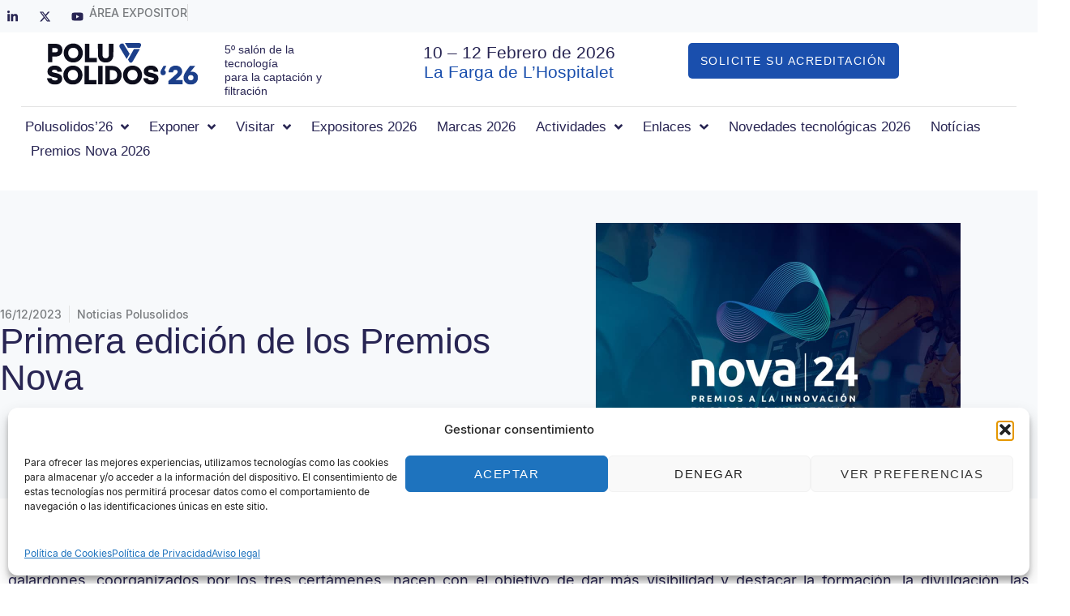

--- FILE ---
content_type: text/html; charset=UTF-8
request_url: https://polusolidos.com/primera-edicion-de-los-premios-nova/
body_size: 28840
content:
<!doctype html>
<html lang="es-ES">
<head>
	<meta charset="UTF-8">
	<meta name="viewport" content="width=device-width, initial-scale=1">
	<link rel="profile" href="https://gmpg.org/xfn/11">
	<title>Primera edición de los Premios Nova &#8211; Polusolidos 2026</title>
<meta name='robots' content='max-image-preview:large' />
<link rel="alternate" hreflang="es" href="https://polusolidos.com/primera-edicion-de-los-premios-nova/" />
<link rel="alternate" hreflang="x-default" href="https://polusolidos.com/primera-edicion-de-los-premios-nova/" />
<link rel="alternate" type="application/rss+xml" title="Polusolidos 2026 &raquo; Feed" href="https://polusolidos.com/feed/" />
<link rel="alternate" type="application/rss+xml" title="Polusolidos 2026 &raquo; Feed de los comentarios" href="https://polusolidos.com/comments/feed/" />
<link rel="alternate" title="oEmbed (JSON)" type="application/json+oembed" href="https://polusolidos.com/wp-json/oembed/1.0/embed?url=https%3A%2F%2Fpolusolidos.com%2Fprimera-edicion-de-los-premios-nova%2F" />
<link rel="alternate" title="oEmbed (XML)" type="text/xml+oembed" href="https://polusolidos.com/wp-json/oembed/1.0/embed?url=https%3A%2F%2Fpolusolidos.com%2Fprimera-edicion-de-los-premios-nova%2F&#038;format=xml" />
<link data-service="adobe-fonts" data-category="marketing" rel="stylesheet" type="text/css" data-href="https://use.typekit.net/phu4vyg.css"><style id='wp-img-auto-sizes-contain-inline-css'>
img:is([sizes=auto i],[sizes^="auto," i]){contain-intrinsic-size:3000px 1500px}
/*# sourceURL=wp-img-auto-sizes-contain-inline-css */
</style>
<style id='wp-emoji-styles-inline-css'>

	img.wp-smiley, img.emoji {
		display: inline !important;
		border: none !important;
		box-shadow: none !important;
		height: 1em !important;
		width: 1em !important;
		margin: 0 0.07em !important;
		vertical-align: -0.1em !important;
		background: none !important;
		padding: 0 !important;
	}
/*# sourceURL=wp-emoji-styles-inline-css */
</style>
<link rel='stylesheet' id='wp-block-library-css' href='https://polusolidos.com/wp-includes/css/dist/block-library/style.min.css?ver=6.9' media='all' />
<link rel='stylesheet' id='jet-engine-frontend-css' href='https://polusolidos.com/wp-content/plugins/jet-engine/assets/css/frontend.css?ver=3.8.2.1' media='all' />
<style id='global-styles-inline-css'>
:root{--wp--preset--aspect-ratio--square: 1;--wp--preset--aspect-ratio--4-3: 4/3;--wp--preset--aspect-ratio--3-4: 3/4;--wp--preset--aspect-ratio--3-2: 3/2;--wp--preset--aspect-ratio--2-3: 2/3;--wp--preset--aspect-ratio--16-9: 16/9;--wp--preset--aspect-ratio--9-16: 9/16;--wp--preset--color--black: #000000;--wp--preset--color--cyan-bluish-gray: #abb8c3;--wp--preset--color--white: #ffffff;--wp--preset--color--pale-pink: #f78da7;--wp--preset--color--vivid-red: #cf2e2e;--wp--preset--color--luminous-vivid-orange: #ff6900;--wp--preset--color--luminous-vivid-amber: #fcb900;--wp--preset--color--light-green-cyan: #7bdcb5;--wp--preset--color--vivid-green-cyan: #00d084;--wp--preset--color--pale-cyan-blue: #8ed1fc;--wp--preset--color--vivid-cyan-blue: #0693e3;--wp--preset--color--vivid-purple: #9b51e0;--wp--preset--gradient--vivid-cyan-blue-to-vivid-purple: linear-gradient(135deg,rgb(6,147,227) 0%,rgb(155,81,224) 100%);--wp--preset--gradient--light-green-cyan-to-vivid-green-cyan: linear-gradient(135deg,rgb(122,220,180) 0%,rgb(0,208,130) 100%);--wp--preset--gradient--luminous-vivid-amber-to-luminous-vivid-orange: linear-gradient(135deg,rgb(252,185,0) 0%,rgb(255,105,0) 100%);--wp--preset--gradient--luminous-vivid-orange-to-vivid-red: linear-gradient(135deg,rgb(255,105,0) 0%,rgb(207,46,46) 100%);--wp--preset--gradient--very-light-gray-to-cyan-bluish-gray: linear-gradient(135deg,rgb(238,238,238) 0%,rgb(169,184,195) 100%);--wp--preset--gradient--cool-to-warm-spectrum: linear-gradient(135deg,rgb(74,234,220) 0%,rgb(151,120,209) 20%,rgb(207,42,186) 40%,rgb(238,44,130) 60%,rgb(251,105,98) 80%,rgb(254,248,76) 100%);--wp--preset--gradient--blush-light-purple: linear-gradient(135deg,rgb(255,206,236) 0%,rgb(152,150,240) 100%);--wp--preset--gradient--blush-bordeaux: linear-gradient(135deg,rgb(254,205,165) 0%,rgb(254,45,45) 50%,rgb(107,0,62) 100%);--wp--preset--gradient--luminous-dusk: linear-gradient(135deg,rgb(255,203,112) 0%,rgb(199,81,192) 50%,rgb(65,88,208) 100%);--wp--preset--gradient--pale-ocean: linear-gradient(135deg,rgb(255,245,203) 0%,rgb(182,227,212) 50%,rgb(51,167,181) 100%);--wp--preset--gradient--electric-grass: linear-gradient(135deg,rgb(202,248,128) 0%,rgb(113,206,126) 100%);--wp--preset--gradient--midnight: linear-gradient(135deg,rgb(2,3,129) 0%,rgb(40,116,252) 100%);--wp--preset--font-size--small: 13px;--wp--preset--font-size--medium: 20px;--wp--preset--font-size--large: 36px;--wp--preset--font-size--x-large: 42px;--wp--preset--spacing--20: 0.44rem;--wp--preset--spacing--30: 0.67rem;--wp--preset--spacing--40: 1rem;--wp--preset--spacing--50: 1.5rem;--wp--preset--spacing--60: 2.25rem;--wp--preset--spacing--70: 3.38rem;--wp--preset--spacing--80: 5.06rem;--wp--preset--shadow--natural: 6px 6px 9px rgba(0, 0, 0, 0.2);--wp--preset--shadow--deep: 12px 12px 50px rgba(0, 0, 0, 0.4);--wp--preset--shadow--sharp: 6px 6px 0px rgba(0, 0, 0, 0.2);--wp--preset--shadow--outlined: 6px 6px 0px -3px rgb(255, 255, 255), 6px 6px rgb(0, 0, 0);--wp--preset--shadow--crisp: 6px 6px 0px rgb(0, 0, 0);}:root { --wp--style--global--content-size: 800px;--wp--style--global--wide-size: 1200px; }:where(body) { margin: 0; }.wp-site-blocks > .alignleft { float: left; margin-right: 2em; }.wp-site-blocks > .alignright { float: right; margin-left: 2em; }.wp-site-blocks > .aligncenter { justify-content: center; margin-left: auto; margin-right: auto; }:where(.wp-site-blocks) > * { margin-block-start: 24px; margin-block-end: 0; }:where(.wp-site-blocks) > :first-child { margin-block-start: 0; }:where(.wp-site-blocks) > :last-child { margin-block-end: 0; }:root { --wp--style--block-gap: 24px; }:root :where(.is-layout-flow) > :first-child{margin-block-start: 0;}:root :where(.is-layout-flow) > :last-child{margin-block-end: 0;}:root :where(.is-layout-flow) > *{margin-block-start: 24px;margin-block-end: 0;}:root :where(.is-layout-constrained) > :first-child{margin-block-start: 0;}:root :where(.is-layout-constrained) > :last-child{margin-block-end: 0;}:root :where(.is-layout-constrained) > *{margin-block-start: 24px;margin-block-end: 0;}:root :where(.is-layout-flex){gap: 24px;}:root :where(.is-layout-grid){gap: 24px;}.is-layout-flow > .alignleft{float: left;margin-inline-start: 0;margin-inline-end: 2em;}.is-layout-flow > .alignright{float: right;margin-inline-start: 2em;margin-inline-end: 0;}.is-layout-flow > .aligncenter{margin-left: auto !important;margin-right: auto !important;}.is-layout-constrained > .alignleft{float: left;margin-inline-start: 0;margin-inline-end: 2em;}.is-layout-constrained > .alignright{float: right;margin-inline-start: 2em;margin-inline-end: 0;}.is-layout-constrained > .aligncenter{margin-left: auto !important;margin-right: auto !important;}.is-layout-constrained > :where(:not(.alignleft):not(.alignright):not(.alignfull)){max-width: var(--wp--style--global--content-size);margin-left: auto !important;margin-right: auto !important;}.is-layout-constrained > .alignwide{max-width: var(--wp--style--global--wide-size);}body .is-layout-flex{display: flex;}.is-layout-flex{flex-wrap: wrap;align-items: center;}.is-layout-flex > :is(*, div){margin: 0;}body .is-layout-grid{display: grid;}.is-layout-grid > :is(*, div){margin: 0;}body{padding-top: 0px;padding-right: 0px;padding-bottom: 0px;padding-left: 0px;}a:where(:not(.wp-element-button)){text-decoration: underline;}:root :where(.wp-element-button, .wp-block-button__link){background-color: #32373c;border-width: 0;color: #fff;font-family: inherit;font-size: inherit;font-style: inherit;font-weight: inherit;letter-spacing: inherit;line-height: inherit;padding-top: calc(0.667em + 2px);padding-right: calc(1.333em + 2px);padding-bottom: calc(0.667em + 2px);padding-left: calc(1.333em + 2px);text-decoration: none;text-transform: inherit;}.has-black-color{color: var(--wp--preset--color--black) !important;}.has-cyan-bluish-gray-color{color: var(--wp--preset--color--cyan-bluish-gray) !important;}.has-white-color{color: var(--wp--preset--color--white) !important;}.has-pale-pink-color{color: var(--wp--preset--color--pale-pink) !important;}.has-vivid-red-color{color: var(--wp--preset--color--vivid-red) !important;}.has-luminous-vivid-orange-color{color: var(--wp--preset--color--luminous-vivid-orange) !important;}.has-luminous-vivid-amber-color{color: var(--wp--preset--color--luminous-vivid-amber) !important;}.has-light-green-cyan-color{color: var(--wp--preset--color--light-green-cyan) !important;}.has-vivid-green-cyan-color{color: var(--wp--preset--color--vivid-green-cyan) !important;}.has-pale-cyan-blue-color{color: var(--wp--preset--color--pale-cyan-blue) !important;}.has-vivid-cyan-blue-color{color: var(--wp--preset--color--vivid-cyan-blue) !important;}.has-vivid-purple-color{color: var(--wp--preset--color--vivid-purple) !important;}.has-black-background-color{background-color: var(--wp--preset--color--black) !important;}.has-cyan-bluish-gray-background-color{background-color: var(--wp--preset--color--cyan-bluish-gray) !important;}.has-white-background-color{background-color: var(--wp--preset--color--white) !important;}.has-pale-pink-background-color{background-color: var(--wp--preset--color--pale-pink) !important;}.has-vivid-red-background-color{background-color: var(--wp--preset--color--vivid-red) !important;}.has-luminous-vivid-orange-background-color{background-color: var(--wp--preset--color--luminous-vivid-orange) !important;}.has-luminous-vivid-amber-background-color{background-color: var(--wp--preset--color--luminous-vivid-amber) !important;}.has-light-green-cyan-background-color{background-color: var(--wp--preset--color--light-green-cyan) !important;}.has-vivid-green-cyan-background-color{background-color: var(--wp--preset--color--vivid-green-cyan) !important;}.has-pale-cyan-blue-background-color{background-color: var(--wp--preset--color--pale-cyan-blue) !important;}.has-vivid-cyan-blue-background-color{background-color: var(--wp--preset--color--vivid-cyan-blue) !important;}.has-vivid-purple-background-color{background-color: var(--wp--preset--color--vivid-purple) !important;}.has-black-border-color{border-color: var(--wp--preset--color--black) !important;}.has-cyan-bluish-gray-border-color{border-color: var(--wp--preset--color--cyan-bluish-gray) !important;}.has-white-border-color{border-color: var(--wp--preset--color--white) !important;}.has-pale-pink-border-color{border-color: var(--wp--preset--color--pale-pink) !important;}.has-vivid-red-border-color{border-color: var(--wp--preset--color--vivid-red) !important;}.has-luminous-vivid-orange-border-color{border-color: var(--wp--preset--color--luminous-vivid-orange) !important;}.has-luminous-vivid-amber-border-color{border-color: var(--wp--preset--color--luminous-vivid-amber) !important;}.has-light-green-cyan-border-color{border-color: var(--wp--preset--color--light-green-cyan) !important;}.has-vivid-green-cyan-border-color{border-color: var(--wp--preset--color--vivid-green-cyan) !important;}.has-pale-cyan-blue-border-color{border-color: var(--wp--preset--color--pale-cyan-blue) !important;}.has-vivid-cyan-blue-border-color{border-color: var(--wp--preset--color--vivid-cyan-blue) !important;}.has-vivid-purple-border-color{border-color: var(--wp--preset--color--vivid-purple) !important;}.has-vivid-cyan-blue-to-vivid-purple-gradient-background{background: var(--wp--preset--gradient--vivid-cyan-blue-to-vivid-purple) !important;}.has-light-green-cyan-to-vivid-green-cyan-gradient-background{background: var(--wp--preset--gradient--light-green-cyan-to-vivid-green-cyan) !important;}.has-luminous-vivid-amber-to-luminous-vivid-orange-gradient-background{background: var(--wp--preset--gradient--luminous-vivid-amber-to-luminous-vivid-orange) !important;}.has-luminous-vivid-orange-to-vivid-red-gradient-background{background: var(--wp--preset--gradient--luminous-vivid-orange-to-vivid-red) !important;}.has-very-light-gray-to-cyan-bluish-gray-gradient-background{background: var(--wp--preset--gradient--very-light-gray-to-cyan-bluish-gray) !important;}.has-cool-to-warm-spectrum-gradient-background{background: var(--wp--preset--gradient--cool-to-warm-spectrum) !important;}.has-blush-light-purple-gradient-background{background: var(--wp--preset--gradient--blush-light-purple) !important;}.has-blush-bordeaux-gradient-background{background: var(--wp--preset--gradient--blush-bordeaux) !important;}.has-luminous-dusk-gradient-background{background: var(--wp--preset--gradient--luminous-dusk) !important;}.has-pale-ocean-gradient-background{background: var(--wp--preset--gradient--pale-ocean) !important;}.has-electric-grass-gradient-background{background: var(--wp--preset--gradient--electric-grass) !important;}.has-midnight-gradient-background{background: var(--wp--preset--gradient--midnight) !important;}.has-small-font-size{font-size: var(--wp--preset--font-size--small) !important;}.has-medium-font-size{font-size: var(--wp--preset--font-size--medium) !important;}.has-large-font-size{font-size: var(--wp--preset--font-size--large) !important;}.has-x-large-font-size{font-size: var(--wp--preset--font-size--x-large) !important;}
:root :where(.wp-block-pullquote){font-size: 1.5em;line-height: 1.6;}
/*# sourceURL=global-styles-inline-css */
</style>
<link rel='stylesheet' id='wpml-legacy-horizontal-list-0-css' href='https://polusolidos.com/wp-content/plugins/sitepress-multilingual-cms/templates/language-switchers/legacy-list-horizontal/style.min.css?ver=1' media='all' />
<style id='wpml-legacy-horizontal-list-0-inline-css'>
.wpml-ls-statics-shortcode_actions a, .wpml-ls-statics-shortcode_actions .wpml-ls-sub-menu a, .wpml-ls-statics-shortcode_actions .wpml-ls-sub-menu a:link, .wpml-ls-statics-shortcode_actions li:not(.wpml-ls-current-language) .wpml-ls-link, .wpml-ls-statics-shortcode_actions li:not(.wpml-ls-current-language) .wpml-ls-link:link {color:#797c7f;}.wpml-ls-statics-shortcode_actions .wpml-ls-sub-menu a:hover,.wpml-ls-statics-shortcode_actions .wpml-ls-sub-menu a:focus, .wpml-ls-statics-shortcode_actions .wpml-ls-sub-menu a:link:hover, .wpml-ls-statics-shortcode_actions .wpml-ls-sub-menu a:link:focus {color:#c52d2d;}
/*# sourceURL=wpml-legacy-horizontal-list-0-inline-css */
</style>
<link rel='stylesheet' id='cmplz-general-css' href='https://polusolidos.com/wp-content/plugins/complianz-gdpr/assets/css/cookieblocker.min.css?ver=1765970164' media='all' />
<link rel='stylesheet' id='hello-elementor-css' href='https://polusolidos.com/wp-content/themes/hello-elementor/assets/css/reset.css?ver=3.4.5' media='all' />
<link rel='stylesheet' id='hello-elementor-theme-style-css' href='https://polusolidos.com/wp-content/themes/hello-elementor/assets/css/theme.css?ver=3.4.5' media='all' />
<link rel='stylesheet' id='hello-elementor-header-footer-css' href='https://polusolidos.com/wp-content/themes/hello-elementor/assets/css/header-footer.css?ver=3.4.5' media='all' />
<link rel='stylesheet' id='elementor-frontend-css' href='https://polusolidos.com/wp-content/uploads/elementor/css/custom-frontend.min.css?ver=1768492105' media='all' />
<link rel='stylesheet' id='elementor-post-22-css' href='https://polusolidos.com/wp-content/uploads/elementor/css/post-22.css?ver=1768492105' media='all' />
<link rel='stylesheet' id='jet-fb-option-field-select-css' href='https://polusolidos.com/wp-content/plugins/jetformbuilder/modules/option-field/assets/build/select.css?ver=0edd78a6f12e2b918b82' media='all' />
<link rel='stylesheet' id='jet-fb-option-field-checkbox-css' href='https://polusolidos.com/wp-content/plugins/jetformbuilder/modules/option-field/assets/build/checkbox.css?ver=6e25adbbae5a5d1bb65e' media='all' />
<link rel='stylesheet' id='jet-fb-option-field-radio-css' href='https://polusolidos.com/wp-content/plugins/jetformbuilder/modules/option-field/assets/build/radio.css?ver=7c6d0d4d7df91e6bd6a4' media='all' />
<link rel='stylesheet' id='jet-fb-advanced-choices-css' href='https://polusolidos.com/wp-content/plugins/jetformbuilder/modules/advanced-choices/assets/build/main.css?ver=ca05550a7cac3b9b55a3' media='all' />
<link rel='stylesheet' id='jet-fb-wysiwyg-css' href='https://polusolidos.com/wp-content/plugins/jetformbuilder/modules/wysiwyg/assets/build/wysiwyg.css?ver=5a4d16fb6d7a94700261' media='all' />
<link rel='stylesheet' id='jet-fb-switcher-css' href='https://polusolidos.com/wp-content/plugins/jetformbuilder/modules/switcher/assets/build/switcher.css?ver=06c887a8b9195e5a119d' media='all' />
<link rel='stylesheet' id='widget-social-icons-css' href='https://polusolidos.com/wp-content/plugins/elementor/assets/css/widget-social-icons.min.css?ver=3.34.1' media='all' />
<link rel='stylesheet' id='e-apple-webkit-css' href='https://polusolidos.com/wp-content/uploads/elementor/css/custom-apple-webkit.min.css?ver=1768492105' media='all' />
<link rel='stylesheet' id='widget-icon-list-css' href='https://polusolidos.com/wp-content/uploads/elementor/css/custom-widget-icon-list.min.css?ver=1768492105' media='all' />
<link rel='stylesheet' id='widget-image-css' href='https://polusolidos.com/wp-content/plugins/elementor/assets/css/widget-image.min.css?ver=3.34.1' media='all' />
<link rel='stylesheet' id='widget-divider-css' href='https://polusolidos.com/wp-content/plugins/elementor/assets/css/widget-divider.min.css?ver=3.34.1' media='all' />
<link rel='stylesheet' id='widget-nav-menu-css' href='https://polusolidos.com/wp-content/uploads/elementor/css/custom-pro-widget-nav-menu.min.css?ver=1768492105' media='all' />
<link rel='stylesheet' id='e-sticky-css' href='https://polusolidos.com/wp-content/plugins/elementor-pro/assets/css/modules/sticky.min.css?ver=3.34.0' media='all' />
<link rel='stylesheet' id='widget-heading-css' href='https://polusolidos.com/wp-content/plugins/elementor/assets/css/widget-heading.min.css?ver=3.34.1' media='all' />
<link rel='stylesheet' id='widget-post-info-css' href='https://polusolidos.com/wp-content/plugins/elementor-pro/assets/css/widget-post-info.min.css?ver=3.34.0' media='all' />
<link rel='stylesheet' id='widget-post-navigation-css' href='https://polusolidos.com/wp-content/plugins/elementor-pro/assets/css/widget-post-navigation.min.css?ver=3.34.0' media='all' />
<link rel='stylesheet' id='widget-posts-css' href='https://polusolidos.com/wp-content/plugins/elementor-pro/assets/css/widget-posts.min.css?ver=3.34.0' media='all' />
<link rel='stylesheet' id='jet-blocks-css' href='https://polusolidos.com/wp-content/uploads/elementor/css/custom-jet-blocks.css?ver=1.3.22' media='all' />
<link rel='stylesheet' id='elementor-post-62-css' href='https://polusolidos.com/wp-content/uploads/elementor/css/post-62.css?ver=1768492172' media='all' />
<link rel='stylesheet' id='elementor-post-74-css' href='https://polusolidos.com/wp-content/uploads/elementor/css/post-74.css?ver=1768492173' media='all' />
<link rel='stylesheet' id='elementor-post-1868-css' href='https://polusolidos.com/wp-content/uploads/elementor/css/post-1868.css?ver=1768492106' media='all' />
<link rel='stylesheet' id='elementor-post-2397-css' href='https://polusolidos.com/wp-content/uploads/elementor/css/post-2397.css?ver=1768492554' media='all' />
<link rel='stylesheet' id='hello-elementor-child-style-css' href='https://polusolidos.com/wp-content/themes/hello-theme-child-master/style.css?ver=1.0.0' media='all' />
<script id="wpml-cookie-js-extra">
var wpml_cookies = {"wp-wpml_current_language":{"value":"es","expires":1,"path":"/"}};
var wpml_cookies = {"wp-wpml_current_language":{"value":"es","expires":1,"path":"/"}};
//# sourceURL=wpml-cookie-js-extra
</script>
<script src="https://polusolidos.com/wp-content/plugins/sitepress-multilingual-cms/res/js/cookies/language-cookie.js?ver=486900" id="wpml-cookie-js" defer data-wp-strategy="defer"></script>
<script src="https://polusolidos.com/wp-includes/js/jquery/jquery.min.js?ver=3.7.1" id="jquery-core-js"></script>
<script src="https://polusolidos.com/wp-includes/js/jquery/jquery-migrate.min.js?ver=3.4.1" id="jquery-migrate-js"></script>
<link rel="https://api.w.org/" href="https://polusolidos.com/wp-json/" /><link rel="alternate" title="JSON" type="application/json" href="https://polusolidos.com/wp-json/wp/v2/posts/5014" /><link rel="EditURI" type="application/rsd+xml" title="RSD" href="https://polusolidos.com/xmlrpc.php?rsd" />
<meta name="generator" content="WordPress 6.9" />
<link rel="canonical" href="https://polusolidos.com/primera-edicion-de-los-premios-nova/" />
<link rel='shortlink' href='https://polusolidos.com/?p=5014' />
<meta name="generator" content="WPML ver:4.8.6 stt:1,2;" />
			<style>.cmplz-hidden {
					display: none !important;
				}</style><meta name="generator" content="Elementor 3.34.1; features: e_font_icon_svg, additional_custom_breakpoints; settings: css_print_method-external, google_font-disabled, font_display-swap">
<!-- Global site tag (gtag.js) - Google Analytics -->
<script type="text/plain" data-service="google-analytics" data-category="statistics" async data-cmplz-src="https://www.googletagmanager.com/gtag/js?id=UA-64545619-3"></script>
<script>
  window.dataLayer = window.dataLayer || [];
  function gtag(){dataLayer.push(arguments);}
  gtag('js', new Date());

  gtag('config', 'UA-64545619-3');
</script>
<!-- Google tag (gtag.js) -->
<script type="text/plain" data-service="google-analytics" data-category="statistics" async data-cmplz-src="https://www.googletagmanager.com/gtag/js?id=AW-17796668796"></script>
<script>
  window.dataLayer = window.dataLayer || [];
  function gtag(){dataLayer.push(arguments);}
  gtag('js', new Date());

  gtag('config', 'AW-17796668796');
</script>
<!-- Event snippet for Registro conversion page -->
<script>
function gtag_report_conversion(url) {
  var callback = function () {
    if (typeof(url) != 'undefined') {
      window.location = url;
    }
  };
  gtag('event', 'conversion', {
      'send_to': 'AW-17796668796/JvrHCKeM7c8bEPy6jqZC',
      'event_callback': callback
  });
  return false;
}
</script>


			<style>
				.e-con.e-parent:nth-of-type(n+4):not(.e-lazyloaded):not(.e-no-lazyload),
				.e-con.e-parent:nth-of-type(n+4):not(.e-lazyloaded):not(.e-no-lazyload) * {
					background-image: none !important;
				}
				@media screen and (max-height: 1024px) {
					.e-con.e-parent:nth-of-type(n+3):not(.e-lazyloaded):not(.e-no-lazyload),
					.e-con.e-parent:nth-of-type(n+3):not(.e-lazyloaded):not(.e-no-lazyload) * {
						background-image: none !important;
					}
				}
				@media screen and (max-height: 640px) {
					.e-con.e-parent:nth-of-type(n+2):not(.e-lazyloaded):not(.e-no-lazyload),
					.e-con.e-parent:nth-of-type(n+2):not(.e-lazyloaded):not(.e-no-lazyload) * {
						background-image: none !important;
					}
				}
			</style>
			<style>
/* Custom styles for the file upload field */
.jet-form-builder__field-wrap.jet-form-builder-file-upload {
    background: #ecf6ff !important;
    border: 3px dashed #c7d4e1 !important;
    padding: 20px !important;
    text-align: center;
    position: relative;
    margin-bottom: 20px;
    display: flex;
    flex-direction: column;
    align-items: center;
    border-radius: 6px !important;
}

/* Styles for the image upload */
.jet-form-builder-file-upload__file img {
    display: block;
    width: 100%;
    height: 100% !important;
    padding: 0;
    margin: 0;
    -o-object-fit: cover;
    object-fit: cover;
    -o-object-position: center center;
    object-position: center center;
    border-radius: 6px !important;
    box-shadow: 0 0 30px -8px rgba(0, 0, 0, 0.24) !important;
}

/* Styles for image content */
.jet-form-builder-file-upload__content {
    min-height: auto !important;
}

/* Styles for the custom "Choose File" and "File Uploaded" buttons */
.addfile {
    padding: 10px 20px;
    background-color: #0037fd !important;
    color: #ffffff !important;
    border: none !important;
    font-size: 16px;
    font-weight: 600;
    cursor: pointer;
    border-radius: 6px;
    margin-top: 10px; /* Space between button and label */
}

.addfile:hover {
    background-color: #000000 !important;
    color: #ffffff !important;
}

/* Styles for the label that shows file upload status */
.labeladdfile {
    padding: 6px 12px;
    background-color: transparent; /* Default background is transparent */
    color: #000000 !important;
    font-size: 12px;
    font-weight: 400;
    display: block;
    margin-top: 10px;
    border-radius: 6px;
}

/* Class added when files are uploaded */
.files-uploaded {
    background-color: #09b872 !important; 
    padding: 6px 12px;
    color: #ffffff !important;
    border-radius: 6px;
}

/* Hide the default file input visually */
.jet-form-builder-file-upload__input {
    display: none;
}

/* Responsive adjustments */
@media (max-width: 767px) {
    .addfile, .labeladdfile {
        padding: 8px 16px;
        font-size: 12px;
    }
}

@media (max-width: 1024px) {
    .addfile, .labeladdfile {
        padding: 8px 16px;
        font-size: 12px;
    }
}
</style>

<script>
document.addEventListener('DOMContentLoaded', function() {
    const { addAction } = window.JetPlugins.hooks;

    addAction('jet.fb.input.makeReactive', 'set-upload-labels', function(input) {
        if (!input?.nodes?.length || !input.nodes[0].classList.contains('jet-form-builder-file-upload__input')) {
            return;
        }

        const $ = jQuery;
        const upload = $(input.nodes[0]);
        const fields = $(input.nodes[0].closest('.jet-form-builder-file-upload__fields'));
        
        if (!fields.find('.addfile').length) {
            fields.append(`<input type="button" class="addfile" value="Seleccionar archivo"/>`);
            fields.append(`<div class="labeladdfile">Seleccionar archivo</div>`);
        }
        
        const labelAdd = fields.find('.labeladdfile');
        const buttonAdd = fields.find('.addfile');

        upload.css('display', 'none');
        
        buttonAdd.click(function() {
            upload.trigger('click');
        });
        
        input.value.watch(function() {
            const fileCount = this.current.length;
            const fileText = fileCount > 0 ? `Uploaded files (${fileCount})` : 'Seleccionar';
            buttonAdd.val(fileCount > 0 ? 'File Uploaded' : 'Choose File');
            labelAdd.html(fileText);
            labelAdd.toggleClass('files-uploaded', fileCount > 0);
        });
    });
});
</script><link rel="icon" href="https://polusolidos.com/wp-content/uploads/cropped-faveicon_polusolidos-32x32.png" sizes="32x32" />
<link rel="icon" href="https://polusolidos.com/wp-content/uploads/cropped-faveicon_polusolidos-192x192.png" sizes="192x192" />
<link rel="apple-touch-icon" href="https://polusolidos.com/wp-content/uploads/cropped-faveicon_polusolidos-180x180.png" />
<meta name="msapplication-TileImage" content="https://polusolidos.com/wp-content/uploads/cropped-faveicon_polusolidos-270x270.png" />
</head>
<body data-cmplz=1 class="wp-singular post-template-default single single-post postid-5014 single-format-standard wp-custom-logo wp-embed-responsive wp-theme-hello-elementor wp-child-theme-hello-theme-child-master hello-elementor-default elementor-default elementor-kit-22 elementor-page-2397">


<a class="skip-link screen-reader-text" href="#content">Ir al contenido</a>

		<header data-elementor-type="header" data-elementor-id="62" class="elementor elementor-62 elementor-location-header" data-elementor-post-type="elementor_library">
			<div class="elementor-element elementor-element-c7f5320 e-flex e-con-boxed e-con e-parent" data-id="c7f5320" data-element_type="container" data-settings="{&quot;background_background&quot;:&quot;classic&quot;}">
					<div class="e-con-inner">
		<div class="elementor-element elementor-element-6aeea80 e-con-full e-flex e-con e-child" data-id="6aeea80" data-element_type="container">
				<div class="elementor-element elementor-element-3c8b812 elementor-shape-rounded elementor-grid-0 e-grid-align-center elementor-widget elementor-widget-social-icons" data-id="3c8b812" data-element_type="widget" data-widget_type="social-icons.default">
				<div class="elementor-widget-container">
							<div class="elementor-social-icons-wrapper elementor-grid" role="list">
							<span class="elementor-grid-item" role="listitem">
					<a class="elementor-icon elementor-social-icon elementor-social-icon-linkedin-in elementor-repeater-item-d84b545" href="https://www.linkedin.com/company/polusolidos/" target="_blank">
						<span class="elementor-screen-only">Linkedin-in</span>
						<svg aria-hidden="true" class="e-font-icon-svg e-fab-linkedin-in" viewBox="0 0 448 512" xmlns="http://www.w3.org/2000/svg"><path d="M100.28 448H7.4V148.9h92.88zM53.79 108.1C24.09 108.1 0 83.5 0 53.8a53.79 53.79 0 0 1 107.58 0c0 29.7-24.1 54.3-53.79 54.3zM447.9 448h-92.68V302.4c0-34.7-.7-79.2-48.29-79.2-48.29 0-55.69 37.7-55.69 76.7V448h-92.78V148.9h89.08v40.8h1.3c12.4-23.5 42.69-48.3 87.88-48.3 94 0 111.28 61.9 111.28 142.3V448z"></path></svg>					</a>
				</span>
							<span class="elementor-grid-item" role="listitem">
					<a class="elementor-icon elementor-social-icon elementor-social-icon-x-twitter elementor-repeater-item-16a6a17" href="https://x.com/polu_solidos" target="_blank">
						<span class="elementor-screen-only">X-twitter</span>
						<svg aria-hidden="true" class="e-font-icon-svg e-fab-x-twitter" viewBox="0 0 512 512" xmlns="http://www.w3.org/2000/svg"><path d="M389.2 48h70.6L305.6 224.2 487 464H345L233.7 318.6 106.5 464H35.8L200.7 275.5 26.8 48H172.4L272.9 180.9 389.2 48zM364.4 421.8h39.1L151.1 88h-42L364.4 421.8z"></path></svg>					</a>
				</span>
							<span class="elementor-grid-item" role="listitem">
					<a class="elementor-icon elementor-social-icon elementor-social-icon-youtube elementor-repeater-item-e453455" href="https://www.youtube.com/channel/UCDklCdv_lnxBJT2OG3iLW6w" target="_blank">
						<span class="elementor-screen-only">Youtube</span>
						<svg aria-hidden="true" class="e-font-icon-svg e-fab-youtube" viewBox="0 0 576 512" xmlns="http://www.w3.org/2000/svg"><path d="M549.655 124.083c-6.281-23.65-24.787-42.276-48.284-48.597C458.781 64 288 64 288 64S117.22 64 74.629 75.486c-23.497 6.322-42.003 24.947-48.284 48.597-11.412 42.867-11.412 132.305-11.412 132.305s0 89.438 11.412 132.305c6.281 23.65 24.787 41.5 48.284 47.821C117.22 448 288 448 288 448s170.78 0 213.371-11.486c23.497-6.321 42.003-24.171 48.284-47.821 11.412-42.867 11.412-132.305 11.412-132.305s0-89.438-11.412-132.305zm-317.51 213.508V175.185l142.739 81.205-142.739 81.201z"></path></svg>					</a>
				</span>
					</div>
						</div>
				</div>
				<div class="elementor-element elementor-element-2f21456 elementor-icon-list--layout-inline elementor-align-end elementor-list-item-link-full_width elementor-widget elementor-widget-icon-list" data-id="2f21456" data-element_type="widget" data-widget_type="icon-list.default">
				<div class="elementor-widget-container">
							<ul class="elementor-icon-list-items elementor-inline-items">
							<li class="elementor-icon-list-item elementor-inline-item">
											<a href="https://polusolidos.com/area-expositor/" target="_blank">

											<span class="elementor-icon-list-text">ÁREA EXPOSITOR</span>
											</a>
									</li>
								<li class="elementor-icon-list-item elementor-inline-item">
										<span class="elementor-icon-list-text"></span>
									</li>
						</ul>
						</div>
				</div>
				</div>
					</div>
				</div>
		<div class="elementor-element elementor-element-81f0a6b e-con-full elementor-hidden-mobile_extra elementor-hidden-mobile e-flex e-con e-parent" data-id="81f0a6b" data-element_type="container" data-settings="{&quot;animation&quot;:&quot;none&quot;,&quot;sticky&quot;:&quot;top&quot;,&quot;background_background&quot;:&quot;classic&quot;,&quot;sticky_on&quot;:[&quot;desktop&quot;,&quot;tablet_extra&quot;,&quot;tablet&quot;,&quot;mobile_extra&quot;,&quot;mobile&quot;],&quot;sticky_offset&quot;:0,&quot;sticky_effects_offset&quot;:0,&quot;sticky_anchor_link_offset&quot;:0}">
		<div class="elementor-element elementor-element-8a4ce03 e-flex e-con-boxed e-con e-child" data-id="8a4ce03" data-element_type="container">
					<div class="e-con-inner">
		<div class="elementor-element elementor-element-9a32252 e-con-full e-flex e-con e-child" data-id="9a32252" data-element_type="container">
				<div class="elementor-element elementor-element-ceb387b elementor-widget elementor-widget-theme-site-logo elementor-widget-image" data-id="ceb387b" data-element_type="widget" data-widget_type="theme-site-logo.default">
				<div class="elementor-widget-container">
											<a href="https://polusolidos.com">
			<img width="288" height="80" src="https://polusolidos.com/wp-content/uploads/logotipo_polusolidos_26.svg" class="attachment-full size-full wp-image-12659" alt="" />				</a>
											</div>
				</div>
				<div class="elementor-element elementor-element-dc8910c elementor-widget elementor-widget-text-editor" data-id="dc8910c" data-element_type="widget" data-widget_type="text-editor.default">
				<div class="elementor-widget-container">
									<p>5º salón de la tecnología<br />para la captación y filtración</p>								</div>
				</div>
				</div>
		<div class="elementor-element elementor-element-ee5b9f6 e-con-full e-flex e-con e-child" data-id="ee5b9f6" data-element_type="container">
				<div class="elementor-element elementor-element-055296f elementor-widget elementor-widget-text-editor" data-id="055296f" data-element_type="widget" data-widget_type="text-editor.default">
				<div class="elementor-widget-container">
									<p style="text-align: center;">10 &#8211; 12 Febrero de 2026<br /><span style="color: #1a4fad;">La Farga de L’Hospitalet</span></p>								</div>
				</div>
				</div>
		<div class="elementor-element elementor-element-91b6095 e-con-full e-flex e-con e-child" data-id="91b6095" data-element_type="container">
				<div class="elementor-element elementor-element-871a6f0 elementor-align-right elementor-widget elementor-widget-button" data-id="871a6f0" data-element_type="widget" data-widget_type="button.default">
				<div class="elementor-widget-container">
									<div class="elementor-button-wrapper">
					<a class="elementor-button elementor-button-link elementor-size-sm" href="https://app.beamian.com/exposolidos-polusolidos-expofluidos-2026/new-visitor" target="_blank">
						<span class="elementor-button-content-wrapper">
									<span class="elementor-button-text">Solicite su acreditación</span>
					</span>
					</a>
				</div>
								</div>
				</div>
				</div>
					</div>
				</div>
				<div class="elementor-element elementor-element-5d34ab6 elementor-widget-divider--view-line elementor-widget elementor-widget-divider" data-id="5d34ab6" data-element_type="widget" data-widget_type="divider.default">
				<div class="elementor-widget-container">
							<div class="elementor-divider">
			<span class="elementor-divider-separator">
						</span>
		</div>
						</div>
				</div>
		<div class="elementor-element elementor-element-cf5ba52 e-flex e-con-boxed e-con e-child" data-id="cf5ba52" data-element_type="container">
					<div class="e-con-inner">
				<div class="elementor-element elementor-element-5f51c19 elementor-nav-menu--dropdown-mobile elementor-nav-menu--stretch elementor-nav-menu__align-start elementor-nav-menu__text-align-aside elementor-nav-menu--toggle elementor-nav-menu--burger elementor-widget elementor-widget-nav-menu" data-id="5f51c19" data-element_type="widget" data-settings="{&quot;full_width&quot;:&quot;stretch&quot;,&quot;submenu_icon&quot;:{&quot;value&quot;:&quot;&lt;svg aria-hidden=\&quot;true\&quot; class=\&quot;e-font-icon-svg e-fas-angle-down\&quot; viewBox=\&quot;0 0 320 512\&quot; xmlns=\&quot;http:\/\/www.w3.org\/2000\/svg\&quot;&gt;&lt;path d=\&quot;M143 352.3L7 216.3c-9.4-9.4-9.4-24.6 0-33.9l22.6-22.6c9.4-9.4 24.6-9.4 33.9 0l96.4 96.4 96.4-96.4c9.4-9.4 24.6-9.4 33.9 0l22.6 22.6c9.4 9.4 9.4 24.6 0 33.9l-136 136c-9.2 9.4-24.4 9.4-33.8 0z\&quot;&gt;&lt;\/path&gt;&lt;\/svg&gt;&quot;,&quot;library&quot;:&quot;fa-solid&quot;},&quot;layout&quot;:&quot;horizontal&quot;,&quot;toggle&quot;:&quot;burger&quot;}" data-widget_type="nav-menu.default">
				<div class="elementor-widget-container">
								<nav aria-label="Menú" class="elementor-nav-menu--main elementor-nav-menu__container elementor-nav-menu--layout-horizontal e--pointer-underline e--animation-slide">
				<ul id="menu-1-5f51c19" class="elementor-nav-menu"><li class="menu-item menu-item-type-post_type menu-item-object-page menu-item-has-children menu-item-211"><a href="https://polusolidos.com/sobre-polusolidos/" class="elementor-item">Polusolidos&#8217;26</a>
<ul class="sub-menu elementor-nav-menu--dropdown">
	<li class="menu-item menu-item-type-post_type menu-item-object-page menu-item-218"><a href="https://polusolidos.com/sobre-polusolidos/ficha-tecnica/" class="elementor-sub-item">Ficha técnica</a></li>
	<li class="menu-item menu-item-type-post_type menu-item-object-page menu-item-212"><a href="https://polusolidos.com/sobre-polusolidos/comite-organizador/" class="elementor-sub-item">Comité organizador</a></li>
	<li class="menu-item menu-item-type-post_type menu-item-object-page menu-item-213"><a href="https://polusolidos.com/sobre-polusolidos/como-llegar-a-polusolidos/" class="elementor-sub-item">Cómo llegar a Polusolidos</a></li>
	<li class="menu-item menu-item-type-post_type menu-item-object-page menu-item-13700"><a href="https://polusolidos.com/sobre-polusolidos/descargas/" class="elementor-sub-item">Descargar material gráfico</a></li>
	<li class="menu-item menu-item-type-post_type menu-item-object-page menu-item-214"><a href="https://polusolidos.com/sobre-polusolidos/contactar-con-polusolidos/" class="elementor-sub-item">Contactar con Polusolidos</a></li>
	<li class="menu-item menu-item-type-post_type menu-item-object-page menu-item-215"><a href="https://polusolidos.com/sobre-polusolidos/empresa-organizadora/" class="elementor-sub-item">Empresa organizadora</a></li>
	<li class="menu-item menu-item-type-post_type menu-item-object-page menu-item-217"><a href="https://polusolidos.com/sobre-polusolidos/polusolidos-en-imagenes/" class="elementor-sub-item">Polusolidos en imágenes</a></li>
</ul>
</li>
<li class="menu-item menu-item-type-post_type menu-item-object-page menu-item-has-children menu-item-203"><a href="https://polusolidos.com/exponer-en-polusolidos/" class="elementor-item">Exponer</a>
<ul class="sub-menu elementor-nav-menu--dropdown">
	<li class="menu-item menu-item-type-post_type menu-item-object-page menu-item-204"><a href="https://polusolidos.com/exponer-en-polusolidos/por-que-exponer-en-polusolidos/" class="elementor-sub-item">¿Por qué exponer en Polusolidos?</a></li>
	<li class="menu-item menu-item-type-post_type menu-item-object-page menu-item-207"><a href="https://polusolidos.com/exponer-en-polusolidos/servicios-al-expositor/" class="elementor-sub-item">Servicios al expositor</a></li>
	<li class="menu-item menu-item-type-post_type menu-item-object-page menu-item-206"><a href="https://polusolidos.com/exponer-en-polusolidos/publicidad-en-polusolidos/" class="elementor-sub-item">Publicidad en Polusolidos</a></li>
	<li class="menu-item menu-item-type-post_type menu-item-object-page menu-item-205"><a href="https://polusolidos.com/exponer-en-polusolidos/atencion-al-expositor/" class="elementor-sub-item">Atención al expositor</a></li>
</ul>
</li>
<li class="menu-item menu-item-type-post_type menu-item-object-page menu-item-has-children menu-item-219"><a href="https://polusolidos.com/visitar-polusolidos/" class="elementor-item">Visitar</a>
<ul class="sub-menu elementor-nav-menu--dropdown">
	<li class="menu-item menu-item-type-custom menu-item-object-custom menu-item-13715"><a href="https://app.beamian.com/exposolidos-polusolidos-expofluidos-2026/new-visitor" class="elementor-sub-item">Solicite su acreditación</a></li>
	<li class="menu-item menu-item-type-post_type menu-item-object-page menu-item-2547"><a href="https://polusolidos.com/visitar-polusolidos/nomenclator/" class="elementor-sub-item">Nomenclator de productos</a></li>
	<li class="menu-item menu-item-type-post_type menu-item-object-page menu-item-220"><a href="https://polusolidos.com/visitar-polusolidos/por-que-visitar-polusolidos/" class="elementor-sub-item">¿Por qué visitar Polusolidos?</a></li>
	<li class="menu-item menu-item-type-post_type menu-item-object-page menu-item-1733"><a href="https://polusolidos.com/visitar-polusolidos/facilitamos-su-visita/" class="elementor-sub-item">Facilitamos su visita</a></li>
	<li class="menu-item menu-item-type-post_type menu-item-object-page menu-item-13669"><a href="https://polusolidos.com/visitar-polusolidos/hoteles-colaboradores/" class="elementor-sub-item">Hoteles colaboradores</a></li>
</ul>
</li>
<li class="menu-item menu-item-type-custom menu-item-object-custom menu-item-13505"><a href="https://polusolidos.com/expositores/" class="elementor-item">Expositores 2026</a></li>
<li class="menu-item menu-item-type-custom menu-item-object-custom menu-item-14111"><a href="https://polusolidos.com/marcas/" class="elementor-item">Marcas 2026</a></li>
<li class="menu-item menu-item-type-custom menu-item-object-custom menu-item-has-children menu-item-14969"><a href="#" class="elementor-item elementor-item-anchor">Actividades</a>
<ul class="sub-menu elementor-nav-menu--dropdown">
	<li class="menu-item menu-item-type-post_type menu-item-object-page menu-item-14972"><a href="https://polusolidos.com/actividades/almuerzo-solido-2026/" class="elementor-sub-item">Almuerzo Sólido 2026</a></li>
	<li class="menu-item menu-item-type-post_type menu-item-object-page menu-item-15124"><a href="https://polusolidos.com/actividades/conferencias-oficiales/" class="elementor-sub-item">Conferencias oficiales</a></li>
	<li class="menu-item menu-item-type-post_type menu-item-object-page menu-item-14973"><a href="https://polusolidos.com/actividades/conferencias-de-expositores/" class="elementor-sub-item">Conferencias de expositores</a></li>
	<li class="menu-item menu-item-type-custom menu-item-object-custom menu-item-14970"><a target="_blank" href="https://exposolidos.com/conferencia-marc-vidal-2026/" class="elementor-sub-item">Conferencia Marc Vidal</a></li>
	<li class="menu-item menu-item-type-post_type menu-item-object-page menu-item-14971"><a href="https://polusolidos.com/webinars-gratuitos/" class="elementor-sub-item">Webinars gratuitos 2025/26</a></li>
</ul>
</li>
<li class="menu-item menu-item-type-post_type menu-item-object-page menu-item-has-children menu-item-199"><a href="https://polusolidos.com/enlaces/" class="elementor-item">Enlaces</a>
<ul class="sub-menu elementor-nav-menu--dropdown">
	<li class="menu-item menu-item-type-post_type menu-item-object-page menu-item-200"><a href="https://polusolidos.com/enlaces/agentes-sectoriales/" class="elementor-sub-item">Agentes sectoriales</a></li>
	<li class="menu-item menu-item-type-post_type menu-item-object-page menu-item-201"><a href="https://polusolidos.com/enlaces/portales-internacionales/" class="elementor-sub-item">Portales internacionales</a></li>
	<li class="menu-item menu-item-type-post_type menu-item-object-page menu-item-13760"><a href="https://polusolidos.com/enlaces/revistas-especializadas/" class="elementor-sub-item">Revistas especializadas</a></li>
	<li class="menu-item menu-item-type-post_type menu-item-object-page menu-item-13699"><a href="https://polusolidos.com/sobre-polusolidos/descargas/" class="elementor-sub-item">Descargar material gráfico</a></li>
</ul>
</li>
<li class="menu-item menu-item-type-post_type menu-item-object-page menu-item-14656"><a href="https://polusolidos.com/novedades-tecnologicas/" class="elementor-item">Novedades tecnológicas 2026</a></li>
<li class="menu-item menu-item-type-post_type menu-item-object-page current_page_parent menu-item-209"><a href="https://polusolidos.com/noticias/" class="elementor-item">Notícias</a></li>
<li class="menu-item menu-item-type-custom menu-item-object-custom menu-item-12751"><a target="_blank" href="https://exposolidos.com/premios-nova/" class="elementor-item">Premios Nova 2026</a></li>
</ul>			</nav>
					<div class="elementor-menu-toggle" role="button" tabindex="0" aria-label="Alternar menú" aria-expanded="false">
			<svg aria-hidden="true" role="presentation" class="elementor-menu-toggle__icon--open e-font-icon-svg e-eicon-menu-bar" viewBox="0 0 1000 1000" xmlns="http://www.w3.org/2000/svg"><path d="M104 333H896C929 333 958 304 958 271S929 208 896 208H104C71 208 42 237 42 271S71 333 104 333ZM104 583H896C929 583 958 554 958 521S929 458 896 458H104C71 458 42 487 42 521S71 583 104 583ZM104 833H896C929 833 958 804 958 771S929 708 896 708H104C71 708 42 737 42 771S71 833 104 833Z"></path></svg><svg aria-hidden="true" role="presentation" class="elementor-menu-toggle__icon--close e-font-icon-svg e-eicon-close" viewBox="0 0 1000 1000" xmlns="http://www.w3.org/2000/svg"><path d="M742 167L500 408 258 167C246 154 233 150 217 150 196 150 179 158 167 167 154 179 150 196 150 212 150 229 154 242 171 254L408 500 167 742C138 771 138 800 167 829 196 858 225 858 254 829L496 587 738 829C750 842 767 846 783 846 800 846 817 842 829 829 842 817 846 804 846 783 846 767 842 750 829 737L588 500 833 258C863 229 863 200 833 171 804 137 775 137 742 167Z"></path></svg>		</div>
					<nav class="elementor-nav-menu--dropdown elementor-nav-menu__container" aria-hidden="true">
				<ul id="menu-2-5f51c19" class="elementor-nav-menu"><li class="menu-item menu-item-type-post_type menu-item-object-page menu-item-has-children menu-item-211"><a href="https://polusolidos.com/sobre-polusolidos/" class="elementor-item" tabindex="-1">Polusolidos&#8217;26</a>
<ul class="sub-menu elementor-nav-menu--dropdown">
	<li class="menu-item menu-item-type-post_type menu-item-object-page menu-item-218"><a href="https://polusolidos.com/sobre-polusolidos/ficha-tecnica/" class="elementor-sub-item" tabindex="-1">Ficha técnica</a></li>
	<li class="menu-item menu-item-type-post_type menu-item-object-page menu-item-212"><a href="https://polusolidos.com/sobre-polusolidos/comite-organizador/" class="elementor-sub-item" tabindex="-1">Comité organizador</a></li>
	<li class="menu-item menu-item-type-post_type menu-item-object-page menu-item-213"><a href="https://polusolidos.com/sobre-polusolidos/como-llegar-a-polusolidos/" class="elementor-sub-item" tabindex="-1">Cómo llegar a Polusolidos</a></li>
	<li class="menu-item menu-item-type-post_type menu-item-object-page menu-item-13700"><a href="https://polusolidos.com/sobre-polusolidos/descargas/" class="elementor-sub-item" tabindex="-1">Descargar material gráfico</a></li>
	<li class="menu-item menu-item-type-post_type menu-item-object-page menu-item-214"><a href="https://polusolidos.com/sobre-polusolidos/contactar-con-polusolidos/" class="elementor-sub-item" tabindex="-1">Contactar con Polusolidos</a></li>
	<li class="menu-item menu-item-type-post_type menu-item-object-page menu-item-215"><a href="https://polusolidos.com/sobre-polusolidos/empresa-organizadora/" class="elementor-sub-item" tabindex="-1">Empresa organizadora</a></li>
	<li class="menu-item menu-item-type-post_type menu-item-object-page menu-item-217"><a href="https://polusolidos.com/sobre-polusolidos/polusolidos-en-imagenes/" class="elementor-sub-item" tabindex="-1">Polusolidos en imágenes</a></li>
</ul>
</li>
<li class="menu-item menu-item-type-post_type menu-item-object-page menu-item-has-children menu-item-203"><a href="https://polusolidos.com/exponer-en-polusolidos/" class="elementor-item" tabindex="-1">Exponer</a>
<ul class="sub-menu elementor-nav-menu--dropdown">
	<li class="menu-item menu-item-type-post_type menu-item-object-page menu-item-204"><a href="https://polusolidos.com/exponer-en-polusolidos/por-que-exponer-en-polusolidos/" class="elementor-sub-item" tabindex="-1">¿Por qué exponer en Polusolidos?</a></li>
	<li class="menu-item menu-item-type-post_type menu-item-object-page menu-item-207"><a href="https://polusolidos.com/exponer-en-polusolidos/servicios-al-expositor/" class="elementor-sub-item" tabindex="-1">Servicios al expositor</a></li>
	<li class="menu-item menu-item-type-post_type menu-item-object-page menu-item-206"><a href="https://polusolidos.com/exponer-en-polusolidos/publicidad-en-polusolidos/" class="elementor-sub-item" tabindex="-1">Publicidad en Polusolidos</a></li>
	<li class="menu-item menu-item-type-post_type menu-item-object-page menu-item-205"><a href="https://polusolidos.com/exponer-en-polusolidos/atencion-al-expositor/" class="elementor-sub-item" tabindex="-1">Atención al expositor</a></li>
</ul>
</li>
<li class="menu-item menu-item-type-post_type menu-item-object-page menu-item-has-children menu-item-219"><a href="https://polusolidos.com/visitar-polusolidos/" class="elementor-item" tabindex="-1">Visitar</a>
<ul class="sub-menu elementor-nav-menu--dropdown">
	<li class="menu-item menu-item-type-custom menu-item-object-custom menu-item-13715"><a href="https://app.beamian.com/exposolidos-polusolidos-expofluidos-2026/new-visitor" class="elementor-sub-item" tabindex="-1">Solicite su acreditación</a></li>
	<li class="menu-item menu-item-type-post_type menu-item-object-page menu-item-2547"><a href="https://polusolidos.com/visitar-polusolidos/nomenclator/" class="elementor-sub-item" tabindex="-1">Nomenclator de productos</a></li>
	<li class="menu-item menu-item-type-post_type menu-item-object-page menu-item-220"><a href="https://polusolidos.com/visitar-polusolidos/por-que-visitar-polusolidos/" class="elementor-sub-item" tabindex="-1">¿Por qué visitar Polusolidos?</a></li>
	<li class="menu-item menu-item-type-post_type menu-item-object-page menu-item-1733"><a href="https://polusolidos.com/visitar-polusolidos/facilitamos-su-visita/" class="elementor-sub-item" tabindex="-1">Facilitamos su visita</a></li>
	<li class="menu-item menu-item-type-post_type menu-item-object-page menu-item-13669"><a href="https://polusolidos.com/visitar-polusolidos/hoteles-colaboradores/" class="elementor-sub-item" tabindex="-1">Hoteles colaboradores</a></li>
</ul>
</li>
<li class="menu-item menu-item-type-custom menu-item-object-custom menu-item-13505"><a href="https://polusolidos.com/expositores/" class="elementor-item" tabindex="-1">Expositores 2026</a></li>
<li class="menu-item menu-item-type-custom menu-item-object-custom menu-item-14111"><a href="https://polusolidos.com/marcas/" class="elementor-item" tabindex="-1">Marcas 2026</a></li>
<li class="menu-item menu-item-type-custom menu-item-object-custom menu-item-has-children menu-item-14969"><a href="#" class="elementor-item elementor-item-anchor" tabindex="-1">Actividades</a>
<ul class="sub-menu elementor-nav-menu--dropdown">
	<li class="menu-item menu-item-type-post_type menu-item-object-page menu-item-14972"><a href="https://polusolidos.com/actividades/almuerzo-solido-2026/" class="elementor-sub-item" tabindex="-1">Almuerzo Sólido 2026</a></li>
	<li class="menu-item menu-item-type-post_type menu-item-object-page menu-item-15124"><a href="https://polusolidos.com/actividades/conferencias-oficiales/" class="elementor-sub-item" tabindex="-1">Conferencias oficiales</a></li>
	<li class="menu-item menu-item-type-post_type menu-item-object-page menu-item-14973"><a href="https://polusolidos.com/actividades/conferencias-de-expositores/" class="elementor-sub-item" tabindex="-1">Conferencias de expositores</a></li>
	<li class="menu-item menu-item-type-custom menu-item-object-custom menu-item-14970"><a target="_blank" href="https://exposolidos.com/conferencia-marc-vidal-2026/" class="elementor-sub-item" tabindex="-1">Conferencia Marc Vidal</a></li>
	<li class="menu-item menu-item-type-post_type menu-item-object-page menu-item-14971"><a href="https://polusolidos.com/webinars-gratuitos/" class="elementor-sub-item" tabindex="-1">Webinars gratuitos 2025/26</a></li>
</ul>
</li>
<li class="menu-item menu-item-type-post_type menu-item-object-page menu-item-has-children menu-item-199"><a href="https://polusolidos.com/enlaces/" class="elementor-item" tabindex="-1">Enlaces</a>
<ul class="sub-menu elementor-nav-menu--dropdown">
	<li class="menu-item menu-item-type-post_type menu-item-object-page menu-item-200"><a href="https://polusolidos.com/enlaces/agentes-sectoriales/" class="elementor-sub-item" tabindex="-1">Agentes sectoriales</a></li>
	<li class="menu-item menu-item-type-post_type menu-item-object-page menu-item-201"><a href="https://polusolidos.com/enlaces/portales-internacionales/" class="elementor-sub-item" tabindex="-1">Portales internacionales</a></li>
	<li class="menu-item menu-item-type-post_type menu-item-object-page menu-item-13760"><a href="https://polusolidos.com/enlaces/revistas-especializadas/" class="elementor-sub-item" tabindex="-1">Revistas especializadas</a></li>
	<li class="menu-item menu-item-type-post_type menu-item-object-page menu-item-13699"><a href="https://polusolidos.com/sobre-polusolidos/descargas/" class="elementor-sub-item" tabindex="-1">Descargar material gráfico</a></li>
</ul>
</li>
<li class="menu-item menu-item-type-post_type menu-item-object-page menu-item-14656"><a href="https://polusolidos.com/novedades-tecnologicas/" class="elementor-item" tabindex="-1">Novedades tecnológicas 2026</a></li>
<li class="menu-item menu-item-type-post_type menu-item-object-page current_page_parent menu-item-209"><a href="https://polusolidos.com/noticias/" class="elementor-item" tabindex="-1">Notícias</a></li>
<li class="menu-item menu-item-type-custom menu-item-object-custom menu-item-12751"><a target="_blank" href="https://exposolidos.com/premios-nova/" class="elementor-item" tabindex="-1">Premios Nova 2026</a></li>
</ul>			</nav>
						</div>
				</div>
					</div>
				</div>
				</div>
		<div class="elementor-element elementor-element-f1e1fbb e-con-full elementor-hidden-desktop elementor-hidden-tablet_extra elementor-hidden-tablet e-flex e-con e-parent" data-id="f1e1fbb" data-element_type="container" data-settings="{&quot;animation&quot;:&quot;none&quot;,&quot;sticky&quot;:&quot;top&quot;,&quot;background_background&quot;:&quot;classic&quot;,&quot;sticky_on&quot;:[&quot;desktop&quot;,&quot;tablet_extra&quot;,&quot;tablet&quot;,&quot;mobile_extra&quot;,&quot;mobile&quot;],&quot;sticky_offset&quot;:0,&quot;sticky_effects_offset&quot;:0,&quot;sticky_anchor_link_offset&quot;:0}">
		<div class="elementor-element elementor-element-ae1b2bd e-con-full e-flex e-con e-child" data-id="ae1b2bd" data-element_type="container">
				<div class="elementor-element elementor-element-6c7cf3e elementor-mobile-align-justify elementor-widget elementor-widget-button" data-id="6c7cf3e" data-element_type="widget" data-widget_type="button.default">
				<div class="elementor-widget-container">
									<div class="elementor-button-wrapper">
					<a class="elementor-button elementor-button-link elementor-size-sm" href="https://app.beamian.com/exposolidos-polusolidos-expofluidos-2026" target="_blank">
						<span class="elementor-button-content-wrapper">
									<span class="elementor-button-text">Solicite su acreditación</span>
					</span>
					</a>
				</div>
								</div>
				</div>
				</div>
		<div class="elementor-element elementor-element-95863b3 e-con-full e-flex e-con e-child" data-id="95863b3" data-element_type="container">
				<div class="elementor-element elementor-element-8c8c96c elementor-widget elementor-widget-theme-site-logo elementor-widget-image" data-id="8c8c96c" data-element_type="widget" data-widget_type="theme-site-logo.default">
				<div class="elementor-widget-container">
											<a href="https://polusolidos.com">
			<img width="288" height="80" src="https://polusolidos.com/wp-content/uploads/logotipo_polusolidos_26.svg" class="attachment-full size-full wp-image-12659" alt="" />				</a>
											</div>
				</div>
				<div class="elementor-element elementor-element-889352a elementor-widget elementor-widget-text-editor" data-id="889352a" data-element_type="widget" data-widget_type="text-editor.default">
				<div class="elementor-widget-container">
									<p>10 &#8211; 12 Febrero de 2026<br /><span style="color: #1a4fad;">La Farga de L’Hospitalet</span></p>								</div>
				</div>
				</div>
		<div class="elementor-element elementor-element-f26c5c2 e-con-full e-flex e-con e-child" data-id="f26c5c2" data-element_type="container">
				<div class="elementor-element elementor-element-26668eb elementor-widget elementor-widget-text-editor" data-id="26668eb" data-element_type="widget" data-widget_type="text-editor.default">
				<div class="elementor-widget-container">
									<p>MENU</p>								</div>
				</div>
				<div class="elementor-element elementor-element-c7ae6fe elementor-nav-menu--dropdown-mobile_extra elementor-nav-menu--stretch elementor-nav-menu__align-start elementor-nav-menu__text-align-aside elementor-nav-menu--toggle elementor-nav-menu--burger elementor-widget elementor-widget-nav-menu" data-id="c7ae6fe" data-element_type="widget" data-settings="{&quot;full_width&quot;:&quot;stretch&quot;,&quot;submenu_icon&quot;:{&quot;value&quot;:&quot;&lt;svg aria-hidden=\&quot;true\&quot; class=\&quot;e-font-icon-svg e-fas-angle-down\&quot; viewBox=\&quot;0 0 320 512\&quot; xmlns=\&quot;http:\/\/www.w3.org\/2000\/svg\&quot;&gt;&lt;path d=\&quot;M143 352.3L7 216.3c-9.4-9.4-9.4-24.6 0-33.9l22.6-22.6c9.4-9.4 24.6-9.4 33.9 0l96.4 96.4 96.4-96.4c9.4-9.4 24.6-9.4 33.9 0l22.6 22.6c9.4 9.4 9.4 24.6 0 33.9l-136 136c-9.2 9.4-24.4 9.4-33.8 0z\&quot;&gt;&lt;\/path&gt;&lt;\/svg&gt;&quot;,&quot;library&quot;:&quot;fa-solid&quot;},&quot;layout&quot;:&quot;horizontal&quot;,&quot;toggle&quot;:&quot;burger&quot;}" data-widget_type="nav-menu.default">
				<div class="elementor-widget-container">
								<nav aria-label="Menú" class="elementor-nav-menu--main elementor-nav-menu__container elementor-nav-menu--layout-horizontal e--pointer-underline e--animation-slide">
				<ul id="menu-1-c7ae6fe" class="elementor-nav-menu"><li class="menu-item menu-item-type-post_type menu-item-object-page menu-item-has-children menu-item-211"><a href="https://polusolidos.com/sobre-polusolidos/" class="elementor-item">Polusolidos&#8217;26</a>
<ul class="sub-menu elementor-nav-menu--dropdown">
	<li class="menu-item menu-item-type-post_type menu-item-object-page menu-item-218"><a href="https://polusolidos.com/sobre-polusolidos/ficha-tecnica/" class="elementor-sub-item">Ficha técnica</a></li>
	<li class="menu-item menu-item-type-post_type menu-item-object-page menu-item-212"><a href="https://polusolidos.com/sobre-polusolidos/comite-organizador/" class="elementor-sub-item">Comité organizador</a></li>
	<li class="menu-item menu-item-type-post_type menu-item-object-page menu-item-213"><a href="https://polusolidos.com/sobre-polusolidos/como-llegar-a-polusolidos/" class="elementor-sub-item">Cómo llegar a Polusolidos</a></li>
	<li class="menu-item menu-item-type-post_type menu-item-object-page menu-item-13700"><a href="https://polusolidos.com/sobre-polusolidos/descargas/" class="elementor-sub-item">Descargar material gráfico</a></li>
	<li class="menu-item menu-item-type-post_type menu-item-object-page menu-item-214"><a href="https://polusolidos.com/sobre-polusolidos/contactar-con-polusolidos/" class="elementor-sub-item">Contactar con Polusolidos</a></li>
	<li class="menu-item menu-item-type-post_type menu-item-object-page menu-item-215"><a href="https://polusolidos.com/sobre-polusolidos/empresa-organizadora/" class="elementor-sub-item">Empresa organizadora</a></li>
	<li class="menu-item menu-item-type-post_type menu-item-object-page menu-item-217"><a href="https://polusolidos.com/sobre-polusolidos/polusolidos-en-imagenes/" class="elementor-sub-item">Polusolidos en imágenes</a></li>
</ul>
</li>
<li class="menu-item menu-item-type-post_type menu-item-object-page menu-item-has-children menu-item-203"><a href="https://polusolidos.com/exponer-en-polusolidos/" class="elementor-item">Exponer</a>
<ul class="sub-menu elementor-nav-menu--dropdown">
	<li class="menu-item menu-item-type-post_type menu-item-object-page menu-item-204"><a href="https://polusolidos.com/exponer-en-polusolidos/por-que-exponer-en-polusolidos/" class="elementor-sub-item">¿Por qué exponer en Polusolidos?</a></li>
	<li class="menu-item menu-item-type-post_type menu-item-object-page menu-item-207"><a href="https://polusolidos.com/exponer-en-polusolidos/servicios-al-expositor/" class="elementor-sub-item">Servicios al expositor</a></li>
	<li class="menu-item menu-item-type-post_type menu-item-object-page menu-item-206"><a href="https://polusolidos.com/exponer-en-polusolidos/publicidad-en-polusolidos/" class="elementor-sub-item">Publicidad en Polusolidos</a></li>
	<li class="menu-item menu-item-type-post_type menu-item-object-page menu-item-205"><a href="https://polusolidos.com/exponer-en-polusolidos/atencion-al-expositor/" class="elementor-sub-item">Atención al expositor</a></li>
</ul>
</li>
<li class="menu-item menu-item-type-post_type menu-item-object-page menu-item-has-children menu-item-219"><a href="https://polusolidos.com/visitar-polusolidos/" class="elementor-item">Visitar</a>
<ul class="sub-menu elementor-nav-menu--dropdown">
	<li class="menu-item menu-item-type-custom menu-item-object-custom menu-item-13715"><a href="https://app.beamian.com/exposolidos-polusolidos-expofluidos-2026/new-visitor" class="elementor-sub-item">Solicite su acreditación</a></li>
	<li class="menu-item menu-item-type-post_type menu-item-object-page menu-item-2547"><a href="https://polusolidos.com/visitar-polusolidos/nomenclator/" class="elementor-sub-item">Nomenclator de productos</a></li>
	<li class="menu-item menu-item-type-post_type menu-item-object-page menu-item-220"><a href="https://polusolidos.com/visitar-polusolidos/por-que-visitar-polusolidos/" class="elementor-sub-item">¿Por qué visitar Polusolidos?</a></li>
	<li class="menu-item menu-item-type-post_type menu-item-object-page menu-item-1733"><a href="https://polusolidos.com/visitar-polusolidos/facilitamos-su-visita/" class="elementor-sub-item">Facilitamos su visita</a></li>
	<li class="menu-item menu-item-type-post_type menu-item-object-page menu-item-13669"><a href="https://polusolidos.com/visitar-polusolidos/hoteles-colaboradores/" class="elementor-sub-item">Hoteles colaboradores</a></li>
</ul>
</li>
<li class="menu-item menu-item-type-custom menu-item-object-custom menu-item-13505"><a href="https://polusolidos.com/expositores/" class="elementor-item">Expositores 2026</a></li>
<li class="menu-item menu-item-type-custom menu-item-object-custom menu-item-14111"><a href="https://polusolidos.com/marcas/" class="elementor-item">Marcas 2026</a></li>
<li class="menu-item menu-item-type-custom menu-item-object-custom menu-item-has-children menu-item-14969"><a href="#" class="elementor-item elementor-item-anchor">Actividades</a>
<ul class="sub-menu elementor-nav-menu--dropdown">
	<li class="menu-item menu-item-type-post_type menu-item-object-page menu-item-14972"><a href="https://polusolidos.com/actividades/almuerzo-solido-2026/" class="elementor-sub-item">Almuerzo Sólido 2026</a></li>
	<li class="menu-item menu-item-type-post_type menu-item-object-page menu-item-15124"><a href="https://polusolidos.com/actividades/conferencias-oficiales/" class="elementor-sub-item">Conferencias oficiales</a></li>
	<li class="menu-item menu-item-type-post_type menu-item-object-page menu-item-14973"><a href="https://polusolidos.com/actividades/conferencias-de-expositores/" class="elementor-sub-item">Conferencias de expositores</a></li>
	<li class="menu-item menu-item-type-custom menu-item-object-custom menu-item-14970"><a target="_blank" href="https://exposolidos.com/conferencia-marc-vidal-2026/" class="elementor-sub-item">Conferencia Marc Vidal</a></li>
	<li class="menu-item menu-item-type-post_type menu-item-object-page menu-item-14971"><a href="https://polusolidos.com/webinars-gratuitos/" class="elementor-sub-item">Webinars gratuitos 2025/26</a></li>
</ul>
</li>
<li class="menu-item menu-item-type-post_type menu-item-object-page menu-item-has-children menu-item-199"><a href="https://polusolidos.com/enlaces/" class="elementor-item">Enlaces</a>
<ul class="sub-menu elementor-nav-menu--dropdown">
	<li class="menu-item menu-item-type-post_type menu-item-object-page menu-item-200"><a href="https://polusolidos.com/enlaces/agentes-sectoriales/" class="elementor-sub-item">Agentes sectoriales</a></li>
	<li class="menu-item menu-item-type-post_type menu-item-object-page menu-item-201"><a href="https://polusolidos.com/enlaces/portales-internacionales/" class="elementor-sub-item">Portales internacionales</a></li>
	<li class="menu-item menu-item-type-post_type menu-item-object-page menu-item-13760"><a href="https://polusolidos.com/enlaces/revistas-especializadas/" class="elementor-sub-item">Revistas especializadas</a></li>
	<li class="menu-item menu-item-type-post_type menu-item-object-page menu-item-13699"><a href="https://polusolidos.com/sobre-polusolidos/descargas/" class="elementor-sub-item">Descargar material gráfico</a></li>
</ul>
</li>
<li class="menu-item menu-item-type-post_type menu-item-object-page menu-item-14656"><a href="https://polusolidos.com/novedades-tecnologicas/" class="elementor-item">Novedades tecnológicas 2026</a></li>
<li class="menu-item menu-item-type-post_type menu-item-object-page current_page_parent menu-item-209"><a href="https://polusolidos.com/noticias/" class="elementor-item">Notícias</a></li>
<li class="menu-item menu-item-type-custom menu-item-object-custom menu-item-12751"><a target="_blank" href="https://exposolidos.com/premios-nova/" class="elementor-item">Premios Nova 2026</a></li>
</ul>			</nav>
					<div class="elementor-menu-toggle" role="button" tabindex="0" aria-label="Alternar menú" aria-expanded="false">
			<svg aria-hidden="true" role="presentation" class="elementor-menu-toggle__icon--open e-font-icon-svg e-eicon-menu-bar" viewBox="0 0 1000 1000" xmlns="http://www.w3.org/2000/svg"><path d="M104 333H896C929 333 958 304 958 271S929 208 896 208H104C71 208 42 237 42 271S71 333 104 333ZM104 583H896C929 583 958 554 958 521S929 458 896 458H104C71 458 42 487 42 521S71 583 104 583ZM104 833H896C929 833 958 804 958 771S929 708 896 708H104C71 708 42 737 42 771S71 833 104 833Z"></path></svg><svg aria-hidden="true" role="presentation" class="elementor-menu-toggle__icon--close e-font-icon-svg e-eicon-close" viewBox="0 0 1000 1000" xmlns="http://www.w3.org/2000/svg"><path d="M742 167L500 408 258 167C246 154 233 150 217 150 196 150 179 158 167 167 154 179 150 196 150 212 150 229 154 242 171 254L408 500 167 742C138 771 138 800 167 829 196 858 225 858 254 829L496 587 738 829C750 842 767 846 783 846 800 846 817 842 829 829 842 817 846 804 846 783 846 767 842 750 829 737L588 500 833 258C863 229 863 200 833 171 804 137 775 137 742 167Z"></path></svg>		</div>
					<nav class="elementor-nav-menu--dropdown elementor-nav-menu__container" aria-hidden="true">
				<ul id="menu-2-c7ae6fe" class="elementor-nav-menu"><li class="menu-item menu-item-type-post_type menu-item-object-page menu-item-has-children menu-item-211"><a href="https://polusolidos.com/sobre-polusolidos/" class="elementor-item" tabindex="-1">Polusolidos&#8217;26</a>
<ul class="sub-menu elementor-nav-menu--dropdown">
	<li class="menu-item menu-item-type-post_type menu-item-object-page menu-item-218"><a href="https://polusolidos.com/sobre-polusolidos/ficha-tecnica/" class="elementor-sub-item" tabindex="-1">Ficha técnica</a></li>
	<li class="menu-item menu-item-type-post_type menu-item-object-page menu-item-212"><a href="https://polusolidos.com/sobre-polusolidos/comite-organizador/" class="elementor-sub-item" tabindex="-1">Comité organizador</a></li>
	<li class="menu-item menu-item-type-post_type menu-item-object-page menu-item-213"><a href="https://polusolidos.com/sobre-polusolidos/como-llegar-a-polusolidos/" class="elementor-sub-item" tabindex="-1">Cómo llegar a Polusolidos</a></li>
	<li class="menu-item menu-item-type-post_type menu-item-object-page menu-item-13700"><a href="https://polusolidos.com/sobre-polusolidos/descargas/" class="elementor-sub-item" tabindex="-1">Descargar material gráfico</a></li>
	<li class="menu-item menu-item-type-post_type menu-item-object-page menu-item-214"><a href="https://polusolidos.com/sobre-polusolidos/contactar-con-polusolidos/" class="elementor-sub-item" tabindex="-1">Contactar con Polusolidos</a></li>
	<li class="menu-item menu-item-type-post_type menu-item-object-page menu-item-215"><a href="https://polusolidos.com/sobre-polusolidos/empresa-organizadora/" class="elementor-sub-item" tabindex="-1">Empresa organizadora</a></li>
	<li class="menu-item menu-item-type-post_type menu-item-object-page menu-item-217"><a href="https://polusolidos.com/sobre-polusolidos/polusolidos-en-imagenes/" class="elementor-sub-item" tabindex="-1">Polusolidos en imágenes</a></li>
</ul>
</li>
<li class="menu-item menu-item-type-post_type menu-item-object-page menu-item-has-children menu-item-203"><a href="https://polusolidos.com/exponer-en-polusolidos/" class="elementor-item" tabindex="-1">Exponer</a>
<ul class="sub-menu elementor-nav-menu--dropdown">
	<li class="menu-item menu-item-type-post_type menu-item-object-page menu-item-204"><a href="https://polusolidos.com/exponer-en-polusolidos/por-que-exponer-en-polusolidos/" class="elementor-sub-item" tabindex="-1">¿Por qué exponer en Polusolidos?</a></li>
	<li class="menu-item menu-item-type-post_type menu-item-object-page menu-item-207"><a href="https://polusolidos.com/exponer-en-polusolidos/servicios-al-expositor/" class="elementor-sub-item" tabindex="-1">Servicios al expositor</a></li>
	<li class="menu-item menu-item-type-post_type menu-item-object-page menu-item-206"><a href="https://polusolidos.com/exponer-en-polusolidos/publicidad-en-polusolidos/" class="elementor-sub-item" tabindex="-1">Publicidad en Polusolidos</a></li>
	<li class="menu-item menu-item-type-post_type menu-item-object-page menu-item-205"><a href="https://polusolidos.com/exponer-en-polusolidos/atencion-al-expositor/" class="elementor-sub-item" tabindex="-1">Atención al expositor</a></li>
</ul>
</li>
<li class="menu-item menu-item-type-post_type menu-item-object-page menu-item-has-children menu-item-219"><a href="https://polusolidos.com/visitar-polusolidos/" class="elementor-item" tabindex="-1">Visitar</a>
<ul class="sub-menu elementor-nav-menu--dropdown">
	<li class="menu-item menu-item-type-custom menu-item-object-custom menu-item-13715"><a href="https://app.beamian.com/exposolidos-polusolidos-expofluidos-2026/new-visitor" class="elementor-sub-item" tabindex="-1">Solicite su acreditación</a></li>
	<li class="menu-item menu-item-type-post_type menu-item-object-page menu-item-2547"><a href="https://polusolidos.com/visitar-polusolidos/nomenclator/" class="elementor-sub-item" tabindex="-1">Nomenclator de productos</a></li>
	<li class="menu-item menu-item-type-post_type menu-item-object-page menu-item-220"><a href="https://polusolidos.com/visitar-polusolidos/por-que-visitar-polusolidos/" class="elementor-sub-item" tabindex="-1">¿Por qué visitar Polusolidos?</a></li>
	<li class="menu-item menu-item-type-post_type menu-item-object-page menu-item-1733"><a href="https://polusolidos.com/visitar-polusolidos/facilitamos-su-visita/" class="elementor-sub-item" tabindex="-1">Facilitamos su visita</a></li>
	<li class="menu-item menu-item-type-post_type menu-item-object-page menu-item-13669"><a href="https://polusolidos.com/visitar-polusolidos/hoteles-colaboradores/" class="elementor-sub-item" tabindex="-1">Hoteles colaboradores</a></li>
</ul>
</li>
<li class="menu-item menu-item-type-custom menu-item-object-custom menu-item-13505"><a href="https://polusolidos.com/expositores/" class="elementor-item" tabindex="-1">Expositores 2026</a></li>
<li class="menu-item menu-item-type-custom menu-item-object-custom menu-item-14111"><a href="https://polusolidos.com/marcas/" class="elementor-item" tabindex="-1">Marcas 2026</a></li>
<li class="menu-item menu-item-type-custom menu-item-object-custom menu-item-has-children menu-item-14969"><a href="#" class="elementor-item elementor-item-anchor" tabindex="-1">Actividades</a>
<ul class="sub-menu elementor-nav-menu--dropdown">
	<li class="menu-item menu-item-type-post_type menu-item-object-page menu-item-14972"><a href="https://polusolidos.com/actividades/almuerzo-solido-2026/" class="elementor-sub-item" tabindex="-1">Almuerzo Sólido 2026</a></li>
	<li class="menu-item menu-item-type-post_type menu-item-object-page menu-item-15124"><a href="https://polusolidos.com/actividades/conferencias-oficiales/" class="elementor-sub-item" tabindex="-1">Conferencias oficiales</a></li>
	<li class="menu-item menu-item-type-post_type menu-item-object-page menu-item-14973"><a href="https://polusolidos.com/actividades/conferencias-de-expositores/" class="elementor-sub-item" tabindex="-1">Conferencias de expositores</a></li>
	<li class="menu-item menu-item-type-custom menu-item-object-custom menu-item-14970"><a target="_blank" href="https://exposolidos.com/conferencia-marc-vidal-2026/" class="elementor-sub-item" tabindex="-1">Conferencia Marc Vidal</a></li>
	<li class="menu-item menu-item-type-post_type menu-item-object-page menu-item-14971"><a href="https://polusolidos.com/webinars-gratuitos/" class="elementor-sub-item" tabindex="-1">Webinars gratuitos 2025/26</a></li>
</ul>
</li>
<li class="menu-item menu-item-type-post_type menu-item-object-page menu-item-has-children menu-item-199"><a href="https://polusolidos.com/enlaces/" class="elementor-item" tabindex="-1">Enlaces</a>
<ul class="sub-menu elementor-nav-menu--dropdown">
	<li class="menu-item menu-item-type-post_type menu-item-object-page menu-item-200"><a href="https://polusolidos.com/enlaces/agentes-sectoriales/" class="elementor-sub-item" tabindex="-1">Agentes sectoriales</a></li>
	<li class="menu-item menu-item-type-post_type menu-item-object-page menu-item-201"><a href="https://polusolidos.com/enlaces/portales-internacionales/" class="elementor-sub-item" tabindex="-1">Portales internacionales</a></li>
	<li class="menu-item menu-item-type-post_type menu-item-object-page menu-item-13760"><a href="https://polusolidos.com/enlaces/revistas-especializadas/" class="elementor-sub-item" tabindex="-1">Revistas especializadas</a></li>
	<li class="menu-item menu-item-type-post_type menu-item-object-page menu-item-13699"><a href="https://polusolidos.com/sobre-polusolidos/descargas/" class="elementor-sub-item" tabindex="-1">Descargar material gráfico</a></li>
</ul>
</li>
<li class="menu-item menu-item-type-post_type menu-item-object-page menu-item-14656"><a href="https://polusolidos.com/novedades-tecnologicas/" class="elementor-item" tabindex="-1">Novedades tecnológicas 2026</a></li>
<li class="menu-item menu-item-type-post_type menu-item-object-page current_page_parent menu-item-209"><a href="https://polusolidos.com/noticias/" class="elementor-item" tabindex="-1">Notícias</a></li>
<li class="menu-item menu-item-type-custom menu-item-object-custom menu-item-12751"><a target="_blank" href="https://exposolidos.com/premios-nova/" class="elementor-item" tabindex="-1">Premios Nova 2026</a></li>
</ul>			</nav>
						</div>
				</div>
				</div>
				</div>
				</header>
				<div data-elementor-type="single-post" data-elementor-id="2397" class="elementor elementor-2397 elementor-location-single post-5014 post type-post status-publish format-standard has-post-thumbnail hentry category-noticias-polusolidos" data-elementor-post-type="elementor_library">
			<div class="elementor-element elementor-element-3912645 e-flex e-con-boxed e-con e-parent" data-id="3912645" data-element_type="container" data-settings="{&quot;background_background&quot;:&quot;classic&quot;}">
					<div class="e-con-inner">
		<div class="elementor-element elementor-element-5cd2f62 e-con-full e-flex e-con e-child" data-id="5cd2f62" data-element_type="container" data-settings="{&quot;background_background&quot;:&quot;classic&quot;}">
				<div class="elementor-element elementor-element-5a90227 elementor-align-left elementor-widget elementor-widget-post-info" data-id="5a90227" data-element_type="widget" data-widget_type="post-info.default">
				<div class="elementor-widget-container">
							<ul class="elementor-inline-items elementor-icon-list-items elementor-post-info">
								<li class="elementor-icon-list-item elementor-repeater-item-7f530f1 elementor-inline-item" itemprop="datePublished">
													<span class="elementor-icon-list-text elementor-post-info__item elementor-post-info__item--type-date">
										<time>16/12/2023</time>					</span>
								</li>
				<li class="elementor-icon-list-item elementor-repeater-item-6863c75 elementor-inline-item" itemprop="about">
													<span class="elementor-icon-list-text elementor-post-info__item elementor-post-info__item--type-terms">
										<span class="elementor-post-info__terms-list">
				<a href="https://polusolidos.com/category/noticias-polusolidos/" class="elementor-post-info__terms-list-item">Noticias Polusolidos</a>				</span>
					</span>
								</li>
				</ul>
						</div>
				</div>
				<div class="elementor-element elementor-element-786bdaf elementor-widget elementor-widget-theme-post-title elementor-page-title elementor-widget-heading" data-id="786bdaf" data-element_type="widget" data-widget_type="theme-post-title.default">
				<div class="elementor-widget-container">
					<h1 class="elementor-heading-title elementor-size-default">Primera edición de los Premios Nova</h1>				</div>
				</div>
				</div>
		<div class="elementor-element elementor-element-e85be59 e-con-full e-flex e-con e-child" data-id="e85be59" data-element_type="container" data-settings="{&quot;background_background&quot;:&quot;classic&quot;}">
				<div class="elementor-element elementor-element-fcc498d elementor-widget elementor-widget-theme-post-featured-image elementor-widget-image" data-id="fcc498d" data-element_type="widget" data-widget_type="theme-post-featured-image.default">
				<div class="elementor-widget-container">
															<img fetchpriority="high" width="900" height="600" src="https://polusolidos.com/wp-content/uploads/news24_premios_nova-1.jpg" class="attachment-full size-full wp-image-5002" alt="" srcset="https://polusolidos.com/wp-content/uploads/news24_premios_nova-1.jpg 900w, https://polusolidos.com/wp-content/uploads/news24_premios_nova-1-768x512.jpg 768w" sizes="(max-width: 900px) 100vw, 900px" />															</div>
				</div>
				</div>
					</div>
				</div>
		<div class="elementor-element elementor-element-d265a5d e-flex e-con-boxed e-con e-parent" data-id="d265a5d" data-element_type="container">
					<div class="e-con-inner">
				<div class="elementor-element elementor-element-3b68612 elementor-widget elementor-widget-theme-post-content" data-id="3b68612" data-element_type="widget" data-widget_type="theme-post-content.default">
				<div class="elementor-widget-container">
					<p>Una de las novedades más destacadas de la edición 2024 de<strong> Exposolidos, Expofluidos y Polusolidos</strong> son los nuevos <strong>Premios Nova. </strong>Estos galardones, coorganizados por los tres certámenes, nacen con el objetivo de dar más visibilidad y destacar la formación, la divulgación, las investigaciones y las innovaciones en procesos industriales donde se incluyan tecnologías de sólidos, de fluidos y de captación y filtración de emisiones en industrias de usuarios finales.</p>
<p>“Con estos premios queremos impulsar la investigación y las innovaciones en los procesos industriales en industrias de usuarios finales, pero también, estimular la sostenibilidad en los procesos industriales y, sobre todo, dar visibilizar a las tecnologías de sólidos, la de fluidos y la de captación y filtración de emisiones, que al fin y al cabo, es el objetivo de las ferias internacionales Exposólidos, Expofluidos y Polusólidos”, subrayan desde la organización. Así pues, se premiarán las mejores instalaciones, los mejores trabajos de investigación de estas tecnologías y las personas dedicadas que hayan destacado por sus trabajos tanto por su innovación, respeto al medio ambiente y sostenibilidad. De hecho, se tendrá muy en cuenta el uso de energías renovables y el cumplimiento de los Objetivos de Desarrollo Sostenible (ODS) de la agenda 2030 de Naciones Unidas.</p>
<p>Los nuevos <strong>Premios Nova</strong> están divididos en varias categorías, diferenciando los galardones para pymes y para grandes empresas. Así, se premiará a la mejor investigación en procesos industriales (ámbito universitario/institutos tecnológicos); a la mejor innovación en procesos industriales en Grandes Empresas (en industrias de usuarios finales); a la mejor innovación en procesos industriales en PYMES (en industrias de usuarios finales); y a la mejor divulgación y formación de los procesos industriales. Además, se entregará también un Premio Especial del Jurado.</p>
<p>Las cadidaturas se han presentado hasta el 15 de diciembre de 2023. Tras la recepción de las mismas, el jurado de los <strong>Premios Nova, </strong>que está formado por representantes de los Comités Organizadores de los certámenes, y tres expertos externos, seleccionará a los tres fionalistas de cada candidatura. Los nombres de los ganadores se darán a conocer en el transcurso de la gala de entrega de los premios, el próximo 6 de febrero de 2024 a las 18.15h, en el marco de la primera jornada de <strong>Exposolidos, Expofluidos y Polusolidos.</strong></p>
<p><strong>Más información en <a href="https://exposolidos.com/premios-nova/" target="_blank" rel="noopener">exposolidos.com/premios-nova/</a></strong></p>
				</div>
				</div>
				<div class="elementor-element elementor-element-f120d0a elementor-post-navigation-borders-yes elementor-widget elementor-widget-post-navigation" data-id="f120d0a" data-element_type="widget" data-widget_type="post-navigation.default">
				<div class="elementor-widget-container">
							<div class="elementor-post-navigation" role="navigation" aria-label="Navegación de la entrada">
			<div class="elementor-post-navigation__prev elementor-post-navigation__link">
				<a href="https://polusolidos.com/expertos-en-la-cop28-apuestan-por-priorizar-el-hidrogeno-verde-frente-al-azul/" rel="prev"><span class="elementor-post-navigation__link__prev"><span class="post-navigation__prev--label">Anterior</span><span class="post-navigation__prev--title">Expertos en la COP28 apuestan por priorizar el hidrógeno verde frente al azul</span></span></a>			</div>
							<div class="elementor-post-navigation__separator-wrapper">
					<div class="elementor-post-navigation__separator"></div>
				</div>
						<div class="elementor-post-navigation__next elementor-post-navigation__link">
				<a href="https://polusolidos.com/entrevista-xavier-miquel-director-de-expofluidos/" rel="next"><span class="elementor-post-navigation__link__next"><span class="post-navigation__next--label">Siguiente</span><span class="post-navigation__next--title">Xavier Miquel, director de Expofluidos «La implementación de nuevos equipos para la monitorización en línea de los diferentes puntos de emisión resulta fundamental para asegurar los actuales retos medioambientales»</span></span></a>			</div>
		</div>
						</div>
				</div>
					</div>
				</div>
		<div class="elementor-element elementor-element-178f15b9 jedv-enabled--yes e-flex e-con-boxed e-con e-parent" data-id="178f15b9" data-element_type="container" data-settings="{&quot;background_background&quot;:&quot;classic&quot;}">
					<div class="e-con-inner">
				<div class="elementor-element elementor-element-7fa2942e elementor-widget elementor-widget-heading" data-id="7fa2942e" data-element_type="widget" data-widget_type="heading.default">
				<div class="elementor-widget-container">
					<h3 class="elementor-heading-title elementor-size-default">Noticias relacionadas</h3>				</div>
				</div>
				<div class="elementor-element elementor-element-40b29660 elementor-posts__hover-none elementor-grid-3 elementor-grid-tablet-2 elementor-grid-mobile-1 elementor-posts--thumbnail-top elementor-widget elementor-widget-posts" data-id="40b29660" data-element_type="widget" data-settings="{&quot;cards_row_gap&quot;:{&quot;unit&quot;:&quot;px&quot;,&quot;size&quot;:80,&quot;sizes&quot;:[]},&quot;cards_row_gap_tablet&quot;:{&quot;unit&quot;:&quot;px&quot;,&quot;size&quot;:71,&quot;sizes&quot;:[]},&quot;cards_row_gap_mobile&quot;:{&quot;unit&quot;:&quot;px&quot;,&quot;size&quot;:30,&quot;sizes&quot;:[]},&quot;cards_columns&quot;:&quot;3&quot;,&quot;cards_columns_tablet&quot;:&quot;2&quot;,&quot;cards_columns_mobile&quot;:&quot;1&quot;,&quot;cards_row_gap_tablet_extra&quot;:{&quot;unit&quot;:&quot;px&quot;,&quot;size&quot;:&quot;&quot;,&quot;sizes&quot;:[]},&quot;cards_row_gap_mobile_extra&quot;:{&quot;unit&quot;:&quot;px&quot;,&quot;size&quot;:&quot;&quot;,&quot;sizes&quot;:[]}}" data-widget_type="posts.cards">
				<div class="elementor-widget-container">
							<div class="elementor-posts-container elementor-posts elementor-posts--skin-cards elementor-grid" role="list">
				<article class="elementor-post elementor-grid-item post-15032 post type-post status-publish format-standard has-post-thumbnail hentry category-noticias-polusolidos" role="listitem">
			<div class="elementor-post__card">
				<a class="elementor-post__thumbnail__link" href="https://polusolidos.com/el-dr-antonio-gil-bravo-protagonizara-la-conferencia-oficial-de-polusolidos/" tabindex="-1" ><div class="elementor-post__thumbnail"><img width="600" height="400" src="https://polusolidos.com/wp-content/uploads/news26_antonio_gil_bravo.jpg" class="attachment-full size-full wp-image-15001" alt="" decoding="async" /></div></a>
				<div class="elementor-post__text">
				<h6 class="elementor-post__title">
			<a href="https://polusolidos.com/el-dr-antonio-gil-bravo-protagonizara-la-conferencia-oficial-de-polusolidos/" >
				El Dr Antonio Gil Bravo protagonizará la conferencia oficial de Polusolidos			</a>
		</h6>
				</div>
					</div>
		</article>
				<article class="elementor-post elementor-grid-item post-15027 post type-post status-publish format-standard has-post-thumbnail hentry category-noticias-polusolidos" role="listitem">
			<div class="elementor-post__card">
				<a class="elementor-post__thumbnail__link" href="https://polusolidos.com/catalogo-online-de-expositores-y-marcas-presentes-en-polusolidos-2026/" tabindex="-1" ><div class="elementor-post__thumbnail"><img loading="lazy" width="600" height="400" src="https://polusolidos.com/wp-content/uploads/news26_catalogo_marcas.jpg" class="attachment-full size-full wp-image-15003" alt="" decoding="async" /></div></a>
				<div class="elementor-post__text">
				<h6 class="elementor-post__title">
			<a href="https://polusolidos.com/catalogo-online-de-expositores-y-marcas-presentes-en-polusolidos-2026/" >
				Catálogo online de expositores y marcas presentes en Polusolidos 2026			</a>
		</h6>
				</div>
					</div>
		</article>
				<article class="elementor-post elementor-grid-item post-15016 post type-post status-publish format-standard has-post-thumbnail hentry category-noticias-polusolidos" role="listitem">
			<div class="elementor-post__card">
				<a class="elementor-post__thumbnail__link" href="https://polusolidos.com/entrevista-sr-javier-de-la-fuente-munoz/" tabindex="-1" ><div class="elementor-post__thumbnail"><img loading="lazy" width="600" height="400" src="https://polusolidos.com/wp-content/uploads/news26_entrevista_javier_de_la_fuente.jpg" class="attachment-full size-full wp-image-15005" alt="" decoding="async" /></div></a>
				<div class="elementor-post__text">
				<h6 class="elementor-post__title">
			<a href="https://polusolidos.com/entrevista-sr-javier-de-la-fuente-munoz/" >
				Entrevista a. Sr. Javier de la Fuente Muñoz, Director de TECNOPROIN S.L. (Gestión Sostenible de Residuos)			</a>
		</h6>
				</div>
					</div>
		</article>
				</div>
		
						</div>
				</div>
					</div>
				</div>
				</div>
				<footer data-elementor-type="footer" data-elementor-id="74" class="elementor elementor-74 elementor-location-footer" data-elementor-post-type="elementor_library">
			<div class="elementor-element elementor-element-ca550a1 e-flex e-con-boxed e-con e-parent" data-id="ca550a1" data-element_type="container" data-settings="{&quot;background_background&quot;:&quot;classic&quot;}">
					<div class="e-con-inner">
		<div class="elementor-element elementor-element-7be507d e-con-full e-flex e-con e-child" data-id="7be507d" data-element_type="container">
				<div class="elementor-element elementor-element-614779a elementor-widget elementor-widget-heading" data-id="614779a" data-element_type="widget" data-widget_type="heading.default">
				<div class="elementor-widget-container">
					<h6 class="elementor-heading-title elementor-size-default">Partners</h6>				</div>
				</div>
				<div class="elementor-element elementor-element-9dee7f0 elementor-widget elementor-widget-jet-listing-grid" data-id="9dee7f0" data-element_type="widget" data-settings="{&quot;columns&quot;:&quot;8&quot;,&quot;columns_tablet&quot;:&quot;6&quot;,&quot;columns_mobile_extra&quot;:&quot;4&quot;,&quot;columns_mobile&quot;:&quot;3&quot;}" data-widget_type="jet-listing-grid.default">
				<div class="elementor-widget-container">
					<div class="jet-listing-grid jet-listing"><div class="jet-listing-grid__slider" data-slider_options="{&quot;autoplaySpeed&quot;:5000,&quot;autoplay&quot;:true,&quot;pauseOnHover&quot;:true,&quot;infinite&quot;:true,&quot;centerMode&quot;:false,&quot;speed&quot;:500,&quot;arrows&quot;:true,&quot;dots&quot;:false,&quot;slidesToScroll&quot;:4,&quot;prevArrow&quot;:&quot;\u003Cdiv class=\u0027jet-listing-grid__slider-icon prev-arrow \u0027 role=\u0027button\u0027 aria-label=\u0027Previous\u0027\u003E\u003Csvg width=\u0027180\u0027 height=\u0027180\u0027 viewBox=\u00270 0 180 180\u0027 fill=\u0027none\u0027 xmlns=\u0027http:\/\/www.w3.org\/2000\/svg\u0027\u003E\u003Cpath d=\u0027M119 47.3166C119 48.185 118.668 48.9532 118.003 49.6212L78.8385 89L118.003 128.379C118.668 129.047 119 129.815 119 130.683C119 131.552 118.668 132.32 118.003 132.988L113.021 137.998C112.356 138.666 111.592 139 110.729 139C109.865 139 109.101 138.666 108.436 137.998L61.9966 91.3046C61.3322 90.6366 61 89.8684 61 89C61 88.1316 61.3322 87.3634 61.9966 86.6954L108.436 40.002C109.101 39.334 109.865 39 110.729 39C111.592 39 112.356 39.334 113.021 40.002L118.003 45.012C118.668 45.68 119 46.4482 119 47.3166Z\u0027 fill=\u0027black\u0027\/\u003E\u003C\/svg\u003E\u003C\/div\u003E&quot;,&quot;nextArrow&quot;:&quot;\u003Cdiv class=\u0027jet-listing-grid__slider-icon next-arrow \u0027 role=\u0027button\u0027 aria-label=\u0027Next\u0027\u003E\u003Csvg width=\u0027180\u0027 height=\u0027180\u0027 viewBox=\u00270 0 180 180\u0027 fill=\u0027none\u0027 xmlns=\u0027http:\/\/www.w3.org\/2000\/svg\u0027\u003E\u003Cpath d=\u0027M119 47.3166C119 48.185 118.668 48.9532 118.003 49.6212L78.8385 89L118.003 128.379C118.668 129.047 119 129.815 119 130.683C119 131.552 118.668 132.32 118.003 132.988L113.021 137.998C112.356 138.666 111.592 139 110.729 139C109.865 139 109.101 138.666 108.436 137.998L61.9966 91.3046C61.3322 90.6366 61 89.8684 61 89C61 88.1316 61.3322 87.3634 61.9966 86.6954L108.436 40.002C109.101 39.334 109.865 39 110.729 39C111.592 39 112.356 39.334 113.021 40.002L118.003 45.012C118.668 45.68 119 46.4482 119 47.3166Z\u0027 fill=\u0027black\u0027\/\u003E\u003C\/svg\u003E\u003C\/div\u003E&quot;,&quot;rtl&quot;:false,&quot;itemsCount&quot;:48,&quot;fade&quot;:false,&quot;slidesToShow&quot;:{&quot;desktop&quot;:8,&quot;tablet&quot;:6,&quot;mobile&quot;:3}}" dir="ltr"><div class="jet-listing-grid__items grid-col-desk-8 grid-col-tablet-6 grid-col-mobile-3 jet-listing-grid--1868" data-queried-id="5014|WP_Post" data-cct-slug="enlaces" data-nav="{&quot;enabled&quot;:false,&quot;type&quot;:null,&quot;more_el&quot;:null,&quot;query&quot;:[],&quot;widget_settings&quot;:{&quot;lisitng_id&quot;:1868,&quot;posts_num&quot;:6,&quot;columns&quot;:8,&quot;columns_tablet&quot;:6,&quot;columns_mobile&quot;:3,&quot;column_min_width&quot;:240,&quot;column_min_width_tablet&quot;:240,&quot;column_min_width_mobile&quot;:240,&quot;inline_columns_css&quot;:false,&quot;is_archive_template&quot;:&quot;&quot;,&quot;post_status&quot;:[&quot;publish&quot;],&quot;use_random_posts_num&quot;:&quot;&quot;,&quot;max_posts_num&quot;:9,&quot;not_found_message&quot;:&quot;No data was found&quot;,&quot;is_masonry&quot;:false,&quot;equal_columns_height&quot;:&quot;&quot;,&quot;use_load_more&quot;:&quot;&quot;,&quot;load_more_id&quot;:&quot;&quot;,&quot;load_more_type&quot;:&quot;click&quot;,&quot;load_more_offset&quot;:{&quot;unit&quot;:&quot;px&quot;,&quot;size&quot;:0,&quot;sizes&quot;:[]},&quot;use_custom_post_types&quot;:&quot;&quot;,&quot;custom_post_types&quot;:[],&quot;hide_widget_if&quot;:&quot;&quot;,&quot;carousel_enabled&quot;:&quot;yes&quot;,&quot;slides_to_scroll&quot;:&quot;4&quot;,&quot;arrows&quot;:&quot;true&quot;,&quot;arrow_icon&quot;:&quot;fa fa-angle-left&quot;,&quot;dots&quot;:&quot;&quot;,&quot;autoplay&quot;:&quot;true&quot;,&quot;pause_on_hover&quot;:&quot;true&quot;,&quot;autoplay_speed&quot;:5000,&quot;infinite&quot;:&quot;true&quot;,&quot;center_mode&quot;:&quot;&quot;,&quot;effect&quot;:&quot;slide&quot;,&quot;speed&quot;:500,&quot;inject_alternative_items&quot;:&quot;&quot;,&quot;injection_items&quot;:[],&quot;scroll_slider_enabled&quot;:&quot;&quot;,&quot;scroll_slider_on&quot;:[&quot;desktop&quot;,&quot;tablet&quot;,&quot;mobile&quot;],&quot;custom_query&quot;:&quot;yes&quot;,&quot;custom_query_id&quot;:&quot;19&quot;,&quot;_element_id&quot;:&quot;&quot;,&quot;collapse_first_last_gap&quot;:false,&quot;list_tag_selection&quot;:&quot;&quot;,&quot;list_items_wrapper_tag&quot;:&quot;div&quot;,&quot;list_item_tag&quot;:&quot;div&quot;,&quot;empty_items_wrapper_tag&quot;:&quot;div&quot;}}" data-page="1" data-pages="1" data-listing-source="query" data-listing-id="1868" data-query-id="19"><div class="jet-listing-grid__item jet-listing-dynamic-post-32" data-post-id="32"  >		<div data-elementor-type="jet-listing-items" data-elementor-id="1868" class="elementor elementor-1868" data-elementor-post-type="jet-engine">
				<div class="elementor-element elementor-element-40d6636 e-flex e-con-boxed e-con e-parent" data-id="40d6636" data-element_type="container">
					<div class="e-con-inner">
				<div class="elementor-element elementor-element-f7f8859 elementor-widget elementor-widget-image" data-id="f7f8859" data-element_type="widget" data-widget_type="image.default">
				<div class="elementor-widget-container">
																<a href="http://www.aeball.net/" target="_blank">
							<img src="https://polusolidos.com/wp-content/uploads/elementor/thumbs/banner_aeball-r0tp8xum7pp03wgnjhq76cuzv6kh15tnd7d03evvt0.jpg" title="AEBALL – UPMBALL / Asociación Empresarial y Unión Patronal Metalúrgica de L´Hospitalet y Baix Llobregat" alt="AEBALL – UPMBALL / Asociación Empresarial y Unión Patronal Metalúrgica de L´Hospitalet y Baix Llobregat" loading="lazy" />								</a>
															</div>
				</div>
					</div>
				</div>
				</div>
		</div><div class="jet-listing-grid__item jet-listing-dynamic-post-33" data-post-id="33"  >		<div data-elementor-type="jet-listing-items" data-elementor-id="1868" class="elementor elementor-1868" data-elementor-post-type="jet-engine">
				<div class="elementor-element elementor-element-40d6636 e-flex e-con-boxed e-con e-parent" data-id="40d6636" data-element_type="container">
					<div class="e-con-inner">
				<div class="elementor-element elementor-element-f7f8859 elementor-widget elementor-widget-image" data-id="f7f8859" data-element_type="widget" data-widget_type="image.default">
				<div class="elementor-widget-container">
																<a href="https://www.aeqtonline.com/es/" target="_blank">
							<img src="https://polusolidos.com/wp-content/uploads/elementor/thumbs/banner_aeqt_2026-r632rc4a1vekg949emqglcnpaddui4hfwvozl6sgjo.jpg" title="AEQT &#8211;  Asociación Empresarial Química de Tarragona" alt="AEQT - Asociación Empresarial Química de Tarragona" loading="lazy" />								</a>
															</div>
				</div>
					</div>
				</div>
				</div>
		</div><div class="jet-listing-grid__item jet-listing-dynamic-post-35" data-post-id="35"  >		<div data-elementor-type="jet-listing-items" data-elementor-id="1868" class="elementor elementor-1868" data-elementor-post-type="jet-engine">
				<div class="elementor-element elementor-element-40d6636 e-flex e-con-boxed e-con e-parent" data-id="40d6636" data-element_type="container">
					<div class="e-con-inner">
				<div class="elementor-element elementor-element-f7f8859 elementor-widget elementor-widget-image" data-id="f7f8859" data-element_type="widget" data-widget_type="image.default">
				<div class="elementor-widget-container">
																<a href="https://www.ainia.es/" target="_blank">
							<img src="https://polusolidos.com/wp-content/uploads/elementor/thumbs/banner_2024_ainia_300x250-r0tp9erpmqc5wvs2sp1hf8lak492vpotfj3qqe6sp0.jpg" title="AINIA" alt="AINIA" loading="lazy" />								</a>
															</div>
				</div>
					</div>
				</div>
				</div>
		</div><div class="jet-listing-grid__item jet-listing-dynamic-post-36" data-post-id="36"  >		<div data-elementor-type="jet-listing-items" data-elementor-id="1868" class="elementor elementor-1868" data-elementor-post-type="jet-engine">
				<div class="elementor-element elementor-element-40d6636 e-flex e-con-boxed e-con e-parent" data-id="40d6636" data-element_type="container">
					<div class="e-con-inner">
				<div class="elementor-element elementor-element-f7f8859 elementor-widget elementor-widget-image" data-id="f7f8859" data-element_type="widget" data-widget_type="image.default">
				<div class="elementor-widget-container">
																<a href="https://aipc.cat/associacio/" target="_blank">
							<img src="https://polusolidos.com/wp-content/uploads/elementor/thumbs/banner_aipc_2026-r632rhrb6vmadww2hp680b8guom1sb3txnlwguk3ic.jpg" title="AIPC &#8211; Associació d&#8217;Industries del plàstic de Catalunya" alt="AIPC - Associació d&#039;Industries del plàstic de Catalunya" loading="lazy" />								</a>
															</div>
				</div>
					</div>
				</div>
				</div>
		</div><div class="jet-listing-grid__item jet-listing-dynamic-post-68" data-post-id="68"  >		<div data-elementor-type="jet-listing-items" data-elementor-id="1868" class="elementor elementor-1868" data-elementor-post-type="jet-engine">
				<div class="elementor-element elementor-element-40d6636 e-flex e-con-boxed e-con e-parent" data-id="40d6636" data-element_type="container">
					<div class="e-con-inner">
				<div class="elementor-element elementor-element-f7f8859 elementor-widget elementor-widget-image" data-id="f7f8859" data-element_type="widget" data-widget_type="image.default">
				<div class="elementor-widget-container">
																<a href="https://www.andimac.org/" target="_blank">
							<img src="https://polusolidos.com/wp-content/uploads/elementor/thumbs/banner_2025_andimac-rdc4pdkl148xr9o1yf99wgc4o1e8hsev3ayq55ebwk.jpg" title="banner_2025_andimac" alt="banner_2025_andimac" loading="lazy" />								</a>
															</div>
				</div>
					</div>
				</div>
				</div>
		</div><div class="jet-listing-grid__item jet-listing-dynamic-post-63" data-post-id="63"  >		<div data-elementor-type="jet-listing-items" data-elementor-id="1868" class="elementor elementor-1868" data-elementor-post-type="jet-engine">
				<div class="elementor-element elementor-element-40d6636 e-flex e-con-boxed e-con e-parent" data-id="40d6636" data-element_type="container">
					<div class="e-con-inner">
				<div class="elementor-element elementor-element-f7f8859 elementor-widget elementor-widget-image" data-id="f7f8859" data-element_type="widget" data-widget_type="image.default">
				<div class="elementor-widget-container">
																<a href="https://www.anefhop.com/" target="_blank">
							<img src="https://polusolidos.com/wp-content/uploads/elementor/thumbs/banner_anefhop-r0tp8t5f9jikhunhaxp2bw1ow97myoazok3kp12uo4.jpg" title="ANEFHOP Asociación Nacional Española de Fabricantes de Hormigón Preparado" alt="ANEFHOP Asociación Nacional Española de Fabricantes de Hormigón Preparado" loading="lazy" />								</a>
															</div>
				</div>
					</div>
				</div>
				</div>
		</div><div class="jet-listing-grid__item jet-listing-dynamic-post-37" data-post-id="37"  >		<div data-elementor-type="jet-listing-items" data-elementor-id="1868" class="elementor elementor-1868" data-elementor-post-type="jet-engine">
				<div class="elementor-element elementor-element-40d6636 e-flex e-con-boxed e-con e-parent" data-id="40d6636" data-element_type="container">
					<div class="e-con-inner">
				<div class="elementor-element elementor-element-f7f8859 elementor-widget elementor-widget-image" data-id="f7f8859" data-element_type="widget" data-widget_type="image.default">
				<div class="elementor-widget-container">
																<a href="http://www.anffe.com/" target="_blank">
							<img src="https://polusolidos.com/wp-content/uploads/elementor/thumbs/banner_anffe-r0tp8qbwp1epj0rkreh6merb43ljbkzso65497716s.jpg" title="ANFFE / Asociación Nacional de Fabricantes de Fertilizantes" alt="ANFFE / Asociación Nacional de Fabricantes de Fertilizantes" loading="lazy" />								</a>
															</div>
				</div>
					</div>
				</div>
				</div>
		</div><div class="jet-listing-grid__item jet-listing-dynamic-post-39" data-post-id="39"  >		<div data-elementor-type="jet-listing-items" data-elementor-id="1868" class="elementor elementor-1868" data-elementor-post-type="jet-engine">
				<div class="elementor-element elementor-element-40d6636 e-flex e-con-boxed e-con e-parent" data-id="40d6636" data-element_type="container">
					<div class="e-con-inner">
				<div class="elementor-element elementor-element-f7f8859 elementor-widget elementor-widget-image" data-id="f7f8859" data-element_type="widget" data-widget_type="image.default">
				<div class="elementor-widget-container">
																<a href="https://anque.es/" target="_blank">
							<img src="https://polusolidos.com/wp-content/uploads/elementor/thumbs/banner_2025_anque-r6ihisr7qmtwmvge3em2dmf1fkl8e9sz2fujlqwkas.jpg" title="ANQUE / Asociación Nacional de Químicos e ingenieros químicos de españa" alt="ANQUE / Asociación Nacional de Químicos e ingenieros químicos de españa" loading="lazy" />								</a>
															</div>
				</div>
					</div>
				</div>
				</div>
		</div><div class="jet-listing-grid__item jet-listing-dynamic-post-64" data-post-id="64"  >		<div data-elementor-type="jet-listing-items" data-elementor-id="1868" class="elementor elementor-1868" data-elementor-post-type="jet-engine">
				<div class="elementor-element elementor-element-40d6636 e-flex e-con-boxed e-con e-parent" data-id="40d6636" data-element_type="container">
					<div class="e-con-inner">
				<div class="elementor-element elementor-element-f7f8859 elementor-widget elementor-widget-image" data-id="f7f8859" data-element_type="widget" data-widget_type="image.default">
				<div class="elementor-widget-container">
																<a href="https://asebec.org/" target="_blank">
							<img src="https://polusolidos.com/wp-content/uploads/elementor/thumbs/banner_2024_asebec_300x250-r0tp9dtvfwavl9tfy6muuqttyqdpo0l33eg99486v8.jpg" title="Asebec &#8211; Asociación Española de Fabricantes de Maquinaria y Bienes para la Industria Cerámica" alt="Asebec - Asociación Española de Fabricantes de Maquinaria y Bienes para la Industria Cerámica" loading="lazy" />								</a>
															</div>
				</div>
					</div>
				</div>
				</div>
		</div><div class="jet-listing-grid__item jet-listing-dynamic-post-41" data-post-id="41"  >		<div data-elementor-type="jet-listing-items" data-elementor-id="1868" class="elementor elementor-1868" data-elementor-post-type="jet-engine">
				<div class="elementor-element elementor-element-40d6636 e-flex e-con-boxed e-con e-parent" data-id="40d6636" data-element_type="container">
					<div class="e-con-inner">
				<div class="elementor-element elementor-element-f7f8859 elementor-widget elementor-widget-image" data-id="f7f8859" data-element_type="widget" data-widget_type="image.default">
				<div class="elementor-widget-container">
																<a href="https://www.asfac.org/" target="_blank">
							<img src="https://polusolidos.com/wp-content/uploads/elementor/thumbs/banner_2024_asfac_300x250-r0tp9by7288ay1w695tlprawrymz8mdmf55aakaz7o.jpg" title="ASFAC &#8211; Associació Catalana de Fabricants d’Aliments Compostos" alt="ASFAC - Associació Catalana de Fabricants d’Aliments Compostos" loading="lazy" />								</a>
															</div>
				</div>
					</div>
				</div>
				</div>
		</div><div class="jet-listing-grid__item jet-listing-dynamic-post-42" data-post-id="42"  >		<div data-elementor-type="jet-listing-items" data-elementor-id="1868" class="elementor elementor-1868" data-elementor-post-type="jet-engine">
				<div class="elementor-element elementor-element-40d6636 e-flex e-con-boxed e-con e-parent" data-id="40d6636" data-element_type="container">
					<div class="e-con-inner">
				<div class="elementor-element elementor-element-f7f8859 elementor-widget elementor-widget-image" data-id="f7f8859" data-element_type="widget" data-widget_type="image.default">
				<div class="elementor-widget-container">
																<a href="https://atece.org/" target="_blank">
							<img src="https://polusolidos.com/wp-content/uploads/elementor/thumbs/banner_atc-r0tp8kovk16zlczroc1f7g6jjsdc1edene87djfe84.jpg" title="ATC &#8211; Asociación Española de Técnicos Cerámicos" alt="ATC - Asociación Española de Técnicos Cerámicos" loading="lazy" />								</a>
															</div>
				</div>
					</div>
				</div>
				</div>
		</div><div class="jet-listing-grid__item jet-listing-dynamic-post-7" data-post-id="7"  >		<div data-elementor-type="jet-listing-items" data-elementor-id="1868" class="elementor elementor-1868" data-elementor-post-type="jet-engine">
				<div class="elementor-element elementor-element-40d6636 e-flex e-con-boxed e-con e-parent" data-id="40d6636" data-element_type="container">
					<div class="e-con-inner">
				<div class="elementor-element elementor-element-f7f8859 elementor-widget elementor-widget-image" data-id="f7f8859" data-element_type="widget" data-widget_type="image.default">
				<div class="elementor-widget-container">
																<a href="https://www.automaticaeinstrumentacion.com/" target="_blank">
							<img src="https://polusolidos.com/wp-content/uploads/elementor/thumbs/banner_2024_aei_300x250-r0tpb2xds4mijxcp1f1lutesks0kkcbmzsutg3plms.gif" title="Automática e instrumentación" alt="Automática e instrumentación" loading="lazy" />								</a>
															</div>
				</div>
					</div>
				</div>
				</div>
		</div><div class="jet-listing-grid__item jet-listing-dynamic-post-70" data-post-id="70"  >		<div data-elementor-type="jet-listing-items" data-elementor-id="1868" class="elementor elementor-1868" data-elementor-post-type="jet-engine">
				<div class="elementor-element elementor-element-40d6636 e-flex e-con-boxed e-con e-parent" data-id="40d6636" data-element_type="container">
					<div class="e-con-inner">
				<div class="elementor-element elementor-element-f7f8859 elementor-widget elementor-widget-image" data-id="f7f8859" data-element_type="widget" data-widget_type="image.default">
				<div class="elementor-widget-container">
																<a href="https://www.cdti.es/" target="_blank">
							<img src="https://polusolidos.com/wp-content/uploads/elementor/thumbs/banner_2025_cdti-rflql71iuuxxp5tjjezivbm1y8zu8bfw9lqd6gbvlw.jpg" title="banner_2025_cdti" alt="banner_2025_cdti" loading="lazy" />								</a>
															</div>
				</div>
					</div>
				</div>
				</div>
		</div><div class="jet-listing-grid__item jet-listing-dynamic-post-9" data-post-id="9"  >		<div data-elementor-type="jet-listing-items" data-elementor-id="1868" class="elementor elementor-1868" data-elementor-post-type="jet-engine">
				<div class="elementor-element elementor-element-40d6636 e-flex e-con-boxed e-con e-parent" data-id="40d6636" data-element_type="container">
					<div class="e-con-inner">
				<div class="elementor-element elementor-element-f7f8859 elementor-widget elementor-widget-image" data-id="f7f8859" data-element_type="widget" data-widget_type="image.default">
				<div class="elementor-widget-container">
																<a href="https://cemento-hormigon.com/" target="_blank">
							<img src="https://polusolidos.com/wp-content/uploads/elementor/thumbs/banner_2024_cemento_hormigon_300x250-r0tpb03v7minl3gshvtq5c4esmegx90fzewd09ts5g.jpg" title="Cemento Hormigón" alt="Cemento Hormigón" loading="lazy" />								</a>
															</div>
				</div>
					</div>
				</div>
				</div>
		</div><div class="jet-listing-grid__item jet-listing-dynamic-post-45" data-post-id="45"  >		<div data-elementor-type="jet-listing-items" data-elementor-id="1868" class="elementor elementor-1868" data-elementor-post-type="jet-engine">
				<div class="elementor-element elementor-element-40d6636 e-flex e-con-boxed e-con e-parent" data-id="40d6636" data-element_type="container">
					<div class="e-con-inner">
				<div class="elementor-element elementor-element-f7f8859 elementor-widget elementor-widget-image" data-id="f7f8859" data-element_type="widget" data-widget_type="image.default">
				<div class="elementor-widget-container">
																<a href="https://www.cep-plasticos.com/" target="_blank">
							<img src="https://polusolidos.com/wp-content/uploads/elementor/thumbs/banner_2024_cep_300x250_2-r0tp994ohq4fz809pmlq0a0izt0vlj2fer6tuqf5qc.jpg" title="CEP -Centro Español de Plásticos" alt="CEP -Centro Español de Plásticos" loading="lazy" />								</a>
															</div>
				</div>
					</div>
				</div>
				</div>
		</div><div class="jet-listing-grid__item jet-listing-dynamic-post-69" data-post-id="69"  >		<div data-elementor-type="jet-listing-items" data-elementor-id="1868" class="elementor elementor-1868" data-elementor-post-type="jet-engine">
				<div class="elementor-element elementor-element-40d6636 e-flex e-con-boxed e-con e-parent" data-id="40d6636" data-element_type="container">
					<div class="e-con-inner">
				<div class="elementor-element elementor-element-f7f8859 elementor-widget elementor-widget-image" data-id="f7f8859" data-element_type="widget" data-widget_type="image.default">
				<div class="elementor-widget-container">
																<a href="https://www.cetim.cat/" target="_blank">
							<img src="https://polusolidos.com/wp-content/uploads/elementor/thumbs/banner_2025_cetim-rflqlasvm732zlo2xgm15anwbshb33utm4cb3k6ax0.jpg" title="banner_2025_cetim" alt="banner_2025_cetim" loading="lazy" />								</a>
															</div>
				</div>
					</div>
				</div>
				</div>
		</div><div class="jet-listing-grid__item jet-listing-dynamic-post-65" data-post-id="65"  >		<div data-elementor-type="jet-listing-items" data-elementor-id="1868" class="elementor elementor-1868" data-elementor-post-type="jet-engine">
				<div class="elementor-element elementor-element-40d6636 e-flex e-con-boxed e-con e-parent" data-id="40d6636" data-element_type="container">
					<div class="e-con-inner">
				<div class="elementor-element elementor-element-f7f8859 elementor-widget elementor-widget-image" data-id="f7f8859" data-element_type="widget" data-widget_type="image.default">
				<div class="elementor-widget-container">
																<a href="https://www.enginyersgp.cat/" target="_blank">
							<img src="https://polusolidos.com/wp-content/uploads/elementor/thumbs/banner_2025_enginyers_garraf-rdc4pl3ajsj8c5d4qiiageftf4d67d8psc6lzd36is.jpg" title="banner_2025_enginyers_garraf" alt="banner_2025_enginyers_garraf" loading="lazy" />								</a>
															</div>
				</div>
					</div>
				</div>
				</div>
		</div><div class="jet-listing-grid__item jet-listing-dynamic-post-34" data-post-id="34"  >		<div data-elementor-type="jet-listing-items" data-elementor-id="1868" class="elementor elementor-1868" data-elementor-post-type="jet-engine">
				<div class="elementor-element elementor-element-40d6636 e-flex e-con-boxed e-con e-parent" data-id="40d6636" data-element_type="container">
					<div class="e-con-inner">
				<div class="elementor-element elementor-element-f7f8859 elementor-widget elementor-widget-image" data-id="f7f8859" data-element_type="widget" data-widget_type="image.default">
				<div class="elementor-widget-container">
																<a href="https://www.agronoms.cat/" target="_blank">
							<img src="https://polusolidos.com/wp-content/uploads/elementor/thumbs/banner_2025_coatec-rfp3sislzm09wpufrzknur3168pqf6jmi2bl40s5vo.jpg" title="banner_2025_coatec" alt="banner_2025_coatec" loading="lazy" />								</a>
															</div>
				</div>
					</div>
				</div>
				</div>
		</div><div class="jet-listing-grid__item jet-listing-dynamic-post-49" data-post-id="49"  >		<div data-elementor-type="jet-listing-items" data-elementor-id="1868" class="elementor elementor-1868" data-elementor-post-type="jet-engine">
				<div class="elementor-element elementor-element-40d6636 e-flex e-con-boxed e-con e-parent" data-id="40d6636" data-element_type="container">
					<div class="e-con-inner">
				<div class="elementor-element elementor-element-f7f8859 elementor-widget elementor-widget-image" data-id="f7f8859" data-element_type="widget" data-widget_type="image.default">
				<div class="elementor-widget-container">
																<a href="https://www.enginyersgi.cat/" target="_blank">
							<img src="https://polusolidos.com/wp-content/uploads/elementor/thumbs/banner_cetig-r0tp8d661cwp0haow8seni2uspeebtjjyd0bjbqjlw.jpg" title="banner_cetig" alt="banner_cetig" loading="lazy" />								</a>
															</div>
				</div>
					</div>
				</div>
				</div>
		</div><div class="jet-listing-grid__item jet-listing-dynamic-post-62" data-post-id="62"  >		<div data-elementor-type="jet-listing-items" data-elementor-id="1868" class="elementor elementor-1868" data-elementor-post-type="jet-engine">
				<div class="elementor-element elementor-element-40d6636 e-flex e-con-boxed e-con e-parent" data-id="40d6636" data-element_type="container">
					<div class="e-con-inner">
				<div class="elementor-element elementor-element-f7f8859 elementor-widget elementor-widget-image" data-id="f7f8859" data-element_type="widget" data-widget_type="image.default">
				<div class="elementor-widget-container">
																<a href="https://coitmgalicia.com/" target="_blank">
							<img src="https://polusolidos.com/wp-content/uploads/elementor/thumbs/banner_COITM_2026-r6un5b2ajvkcjx5htvn2gizgiumeqr40s0mw1xjcuc.jpg" title="Colegio Oficial de Ingenieros Técnicos y Grados en Minas y Energía de Galicia" alt="Colegio Oficial de Ingenieros Técnicos y Grados en Minas y Energía de Galicia" loading="lazy" />								</a>
															</div>
				</div>
					</div>
				</div>
				</div>
		</div><div class="jet-listing-grid__item jet-listing-dynamic-post-46" data-post-id="46"  >		<div data-elementor-type="jet-listing-items" data-elementor-id="1868" class="elementor elementor-1868" data-elementor-post-type="jet-engine">
				<div class="elementor-element elementor-element-40d6636 e-flex e-con-boxed e-con e-parent" data-id="40d6636" data-element_type="container">
					<div class="e-con-inner">
				<div class="elementor-element elementor-element-f7f8859 elementor-widget elementor-widget-image" data-id="f7f8859" data-element_type="widget" data-widget_type="image.default">
				<div class="elementor-widget-container">
																<a href="https://colgeocat.org/" target="_blank">
							<img src="https://polusolidos.com/wp-content/uploads/elementor/thumbs/banner_colgeaocat_2026-r632rnecbvu0bknvkrlzf9t8ezu92hq7yfitcibqh0.jpg" title="COLGEOCAT &#8211; Il·lustre Col·legi Oficial de Geólegs" alt="COLGEOCAT - Il·lustre Col·legi Oficial de Geólegs" loading="lazy" />								</a>
															</div>
				</div>
					</div>
				</div>
				</div>
		</div><div class="jet-listing-grid__item jet-listing-dynamic-post-66" data-post-id="66"  >		<div data-elementor-type="jet-listing-items" data-elementor-id="1868" class="elementor elementor-1868" data-elementor-post-type="jet-engine">
				<div class="elementor-element elementor-element-40d6636 e-flex e-con-boxed e-con e-parent" data-id="40d6636" data-element_type="container">
					<div class="e-con-inner">
				<div class="elementor-element elementor-element-f7f8859 elementor-widget elementor-widget-image" data-id="f7f8859" data-element_type="widget" data-widget_type="image.default">
				<div class="elementor-widget-container">
																<a href="https://enginyersbcn.cat/" target="_blank">
							<img src="https://polusolidos.com/wp-content/uploads/elementor/thumbs/banner_enginyers_bcn-r0tp89eta0rjq1g5i75wdj10f5wxh14mluedm7w4as.jpg" title="Col·legi d&#8217;Enginyers Graduats i Enginyers Tècnics Industrials de Barcelona" alt="Col·legi d&#039;Enginyers Graduats i Enginyers Tècnics Industrials de Barcelona" loading="lazy" />								</a>
															</div>
				</div>
					</div>
				</div>
				</div>
		</div><div class="jet-listing-grid__item jet-listing-dynamic-post-11" data-post-id="11"  >		<div data-elementor-type="jet-listing-items" data-elementor-id="1868" class="elementor elementor-1868" data-elementor-post-type="jet-engine">
				<div class="elementor-element elementor-element-40d6636 e-flex e-con-boxed e-con e-parent" data-id="40d6636" data-element_type="container">
					<div class="e-con-inner">
				<div class="elementor-element elementor-element-f7f8859 elementor-widget elementor-widget-image" data-id="f7f8859" data-element_type="widget" data-widget_type="image.default">
				<div class="elementor-widget-container">
																<a href="https://www.farmaindustrial.com/" target="_blank">
							<img src="https://polusolidos.com/wp-content/uploads/elementor/thumbs/banner_2025_farma_espana_industrial-r54hjsrjc9vv4nm8qojkqfa9u6m0pw9mp63l950zic.jpg" title="banner_2025_farma_espana_industrial" alt="banner_2025_farma_espana_industrial" loading="lazy" />								</a>
															</div>
				</div>
					</div>
				</div>
				</div>
		</div><div class="jet-listing-grid__item jet-listing-dynamic-post-50" data-post-id="50"  >		<div data-elementor-type="jet-listing-items" data-elementor-id="1868" class="elementor elementor-1868" data-elementor-post-type="jet-engine">
				<div class="elementor-element elementor-element-40d6636 e-flex e-con-boxed e-con e-parent" data-id="40d6636" data-element_type="container">
					<div class="e-con-inner">
				<div class="elementor-element elementor-element-f7f8859 elementor-widget elementor-widget-image" data-id="f7f8859" data-element_type="widget" data-widget_type="image.default">
				<div class="elementor-widget-container">
																<a href="https://www.fedeme.com/" target="_blank">
							<img src="https://polusolidos.com/wp-content/uploads/elementor/thumbs/banner_fedeme-r0tp86lapinor7k8yny0o1qmn0attxtflgfx6e0atg.jpg" title="FEDEME &#8211; Federación de Empresarios del Metal" alt="FEDEME - Federación de Empresarios del Metal" loading="lazy" />								</a>
															</div>
				</div>
					</div>
				</div>
				</div>
		</div><div class="jet-listing-grid__item jet-listing-dynamic-post-51" data-post-id="51"  >		<div data-elementor-type="jet-listing-items" data-elementor-id="1868" class="elementor elementor-1868" data-elementor-post-type="jet-engine">
				<div class="elementor-element elementor-element-40d6636 e-flex e-con-boxed e-con e-parent" data-id="40d6636" data-element_type="container">
					<div class="e-con-inner">
				<div class="elementor-element elementor-element-f7f8859 elementor-widget elementor-widget-image" data-id="f7f8859" data-element_type="widget" data-widget_type="image.default">
				<div class="elementor-widget-container">
																<a href="http://www.fedequim.es/" target="_blank">
							<img src="https://polusolidos.com/wp-content/uploads/elementor/thumbs/banner_fedequim_2026-r632zfi8wihgfdd054ot2b4lfthmsam8cxxicyseys.jpg" title="FEDEQUIM &#8211; Federación Empresarial Catalana del Sector Químico" alt="FEDEQUIM - Federación Empresarial Catalana del Sector Químico" loading="lazy" />								</a>
															</div>
				</div>
					</div>
				</div>
				</div>
		</div><div class="jet-listing-grid__item jet-listing-dynamic-post-13" data-post-id="13"  >		<div data-elementor-type="jet-listing-items" data-elementor-id="1868" class="elementor elementor-1868" data-elementor-post-type="jet-engine">
				<div class="elementor-element elementor-element-40d6636 e-flex e-con-boxed e-con e-parent" data-id="40d6636" data-element_type="container">
					<div class="e-con-inner">
				<div class="elementor-element elementor-element-f7f8859 elementor-widget elementor-widget-image" data-id="f7f8859" data-element_type="widget" data-widget_type="image.default">
				<div class="elementor-widget-container">
																<a href="https://guiadebombas.com/" target="_blank">
							<img src="https://polusolidos.com/wp-content/uploads/elementor/thumbs/banner_2024_guiadebombas_300x250-r0tpak4lzfws3q4036x2gy5kp2l8ae9097t3ukhh38.jpg" title="Guia de Bombas" alt="Guia de Bombas" loading="lazy" />								</a>
															</div>
				</div>
					</div>
				</div>
				</div>
		</div><div class="jet-listing-grid__item jet-listing-dynamic-post-14" data-post-id="14"  >		<div data-elementor-type="jet-listing-items" data-elementor-id="1868" class="elementor elementor-1868" data-elementor-post-type="jet-engine">
				<div class="elementor-element elementor-element-40d6636 e-flex e-con-boxed e-con e-parent" data-id="40d6636" data-element_type="container">
					<div class="e-con-inner">
				<div class="elementor-element elementor-element-f7f8859 elementor-widget elementor-widget-image" data-id="f7f8859" data-element_type="widget" data-widget_type="image.default">
				<div class="elementor-widget-container">
																<a href="https://ide-e.com/" target="_blank">
							<img src="https://polusolidos.com/wp-content/uploads/elementor/thumbs/banner_2025_revista_ide-r54hjwiw3m10f3gs4q630ec47q3hkook1opj68vetg.jpg" title="banner_2025_revista_ide" alt="banner_2025_revista_ide" loading="lazy" />								</a>
															</div>
				</div>
					</div>
				</div>
				</div>
		</div><div class="jet-listing-grid__item jet-listing-dynamic-post-72" data-post-id="72"  >		<div data-elementor-type="jet-listing-items" data-elementor-id="1868" class="elementor elementor-1868" data-elementor-post-type="jet-engine">
				<div class="elementor-element elementor-element-40d6636 e-flex e-con-boxed e-con e-parent" data-id="40d6636" data-element_type="container">
					<div class="e-con-inner">
				<div class="elementor-element elementor-element-f7f8859 elementor-widget elementor-widget-image" data-id="f7f8859" data-element_type="widget" data-widget_type="image.default">
				<div class="elementor-widget-container">
																<a href="https://industrytalks.es/" target="_blank">
							<img src="https://polusolidos.com/wp-content/uploads/elementor/thumbs/banner_2025_industry_talks-rgkoxcmvwlfumetfg5ocxhi220an9sx24jzrc3c62s.jpg" title="banner_2025_industry_talks" alt="banner_2025_industry_talks" loading="lazy" />								</a>
															</div>
				</div>
					</div>
				</div>
				</div>
		</div><div class="jet-listing-grid__item jet-listing-dynamic-post-58" data-post-id="58"  >		<div data-elementor-type="jet-listing-items" data-elementor-id="1868" class="elementor elementor-1868" data-elementor-post-type="jet-engine">
				<div class="elementor-element elementor-element-40d6636 e-flex e-con-boxed e-con e-parent" data-id="40d6636" data-element_type="container">
					<div class="e-con-inner">
				<div class="elementor-element elementor-element-f7f8859 elementor-widget elementor-widget-image" data-id="f7f8859" data-element_type="widget" data-widget_type="image.default">
				<div class="elementor-widget-container">
																<a href="https://www.infoedita.es/" target="_blank">
							<img src="https://polusolidos.com/wp-content/uploads/elementor/thumbs/banner_2025_revista_infoedita-r54hk1831s7g159yda77uv5f6ngbn677qbyykmofyc.jpg" title="banner_2025_revista_infoedita" alt="banner_2025_revista_infoedita" loading="lazy" />								</a>
															</div>
				</div>
					</div>
				</div>
				</div>
		</div><div class="jet-listing-grid__item jet-listing-dynamic-post-17" data-post-id="17"  >		<div data-elementor-type="jet-listing-items" data-elementor-id="1868" class="elementor elementor-1868" data-elementor-post-type="jet-engine">
				<div class="elementor-element elementor-element-40d6636 e-flex e-con-boxed e-con e-parent" data-id="40d6636" data-element_type="container">
					<div class="e-con-inner">
				<div class="elementor-element elementor-element-f7f8859 elementor-widget elementor-widget-image" data-id="f7f8859" data-element_type="widget" data-widget_type="image.default">
				<div class="elementor-widget-container">
																<a href="https://www.interempresas.net/" target="_blank">
							<img src="https://polusolidos.com/wp-content/uploads/elementor/thumbs/banner_2024_interempresas_300x250-r0tpafff19qchoatumvxmhc9q58e7wqckkjog6ofyc.jpg" title="Interempresas.net" alt="Interempresas.net" loading="lazy" />								</a>
															</div>
				</div>
					</div>
				</div>
				</div>
		</div><div class="jet-listing-grid__item jet-listing-dynamic-post-52" data-post-id="52"  >		<div data-elementor-type="jet-listing-items" data-elementor-id="1868" class="elementor elementor-1868" data-elementor-post-type="jet-engine">
				<div class="elementor-element elementor-element-40d6636 e-flex e-con-boxed e-con e-parent" data-id="40d6636" data-element_type="container">
					<div class="e-con-inner">
				<div class="elementor-element elementor-element-f7f8859 elementor-widget elementor-widget-image" data-id="f7f8859" data-element_type="widget" data-widget_type="image.default">
				<div class="elementor-widget-container">
																<a href="http://www.itc.uji.es/" target="_blank">
							<img src="https://polusolidos.com/wp-content/uploads/elementor/thumbs/banner_itc2019-r0tp7x6wt6atj3xwhjvqz440p5l5oys485x2dme8jo.jpg" title="ITC &#8211; Instituto de Tecnología Cerámica" alt="ITC - Instituto de Tecnología Cerámica" loading="lazy" />								</a>
															</div>
				</div>
					</div>
				</div>
				</div>
		</div><div class="jet-listing-grid__item jet-listing-dynamic-post-19" data-post-id="19"  >		<div data-elementor-type="jet-listing-items" data-elementor-id="1868" class="elementor elementor-1868" data-elementor-post-type="jet-engine">
				<div class="elementor-element elementor-element-40d6636 e-flex e-con-boxed e-con e-parent" data-id="40d6636" data-element_type="container">
					<div class="e-con-inner">
				<div class="elementor-element elementor-element-f7f8859 elementor-widget elementor-widget-image" data-id="f7f8859" data-element_type="widget" data-widget_type="image.default">
				<div class="elementor-widget-container">
																<a href="https://www.mundocompresor.com/" target="_blank">
							<img src="https://polusolidos.com/wp-content/uploads/elementor/thumbs/banner_2024_mundo_compresor_300x250-r0tpa6yvbrerl6n4818ai1h4doe3amsrjeob4p0zic.png" title="Mundo Compresor" alt="Mundo Compresor" loading="lazy" />								</a>
															</div>
				</div>
					</div>
				</div>
				</div>
		</div><div class="jet-listing-grid__item jet-listing-dynamic-post-59" data-post-id="59"  >		<div data-elementor-type="jet-listing-items" data-elementor-id="1868" class="elementor elementor-1868" data-elementor-post-type="jet-engine">
				<div class="elementor-element elementor-element-40d6636 e-flex e-con-boxed e-con e-parent" data-id="40d6636" data-element_type="container">
					<div class="e-con-inner">
				<div class="elementor-element elementor-element-f7f8859 elementor-widget elementor-widget-image" data-id="f7f8859" data-element_type="widget" data-widget_type="image.default">
				<div class="elementor-widget-container">
																<a href="https://mundoplast.com/" target="_blank">
							<img src="https://polusolidos.com/wp-content/uploads/elementor/thumbs/banner_2025_revista_mundoplast-r54hk6v46sf5yt1rgcmz9tq6qyoixctlr3vvgag2x0.jpg" title="banner_2025_revista_mundoplast" alt="banner_2025_revista_mundoplast" loading="lazy" />								</a>
															</div>
				</div>
					</div>
				</div>
				</div>
		</div><div class="jet-listing-grid__item jet-listing-dynamic-post-20" data-post-id="20"  >		<div data-elementor-type="jet-listing-items" data-elementor-id="1868" class="elementor elementor-1868" data-elementor-post-type="jet-engine">
				<div class="elementor-element elementor-element-40d6636 e-flex e-con-boxed e-con e-parent" data-id="40d6636" data-element_type="container">
					<div class="e-con-inner">
				<div class="elementor-element elementor-element-f7f8859 elementor-widget elementor-widget-image" data-id="f7f8859" data-element_type="widget" data-widget_type="image.default">
				<div class="elementor-widget-container">
																<a href="https://www.pedeca.es/" target="_blank">
							<img src="https://polusolidos.com/wp-content/uploads/elementor/thumbs/banner_2024_pedeca_300x250-r0tpa536y3c6xypuj0f1d1y76wncv8lav5dc653rus.jpg" title="Pedeca" alt="Pedeca" loading="lazy" />								</a>
															</div>
				</div>
					</div>
				</div>
				</div>
		</div><div class="jet-listing-grid__item jet-listing-dynamic-post-22" data-post-id="22"  >		<div data-elementor-type="jet-listing-items" data-elementor-id="1868" class="elementor elementor-1868" data-elementor-post-type="jet-engine">
				<div class="elementor-element elementor-element-40d6636 e-flex e-con-boxed e-con e-parent" data-id="40d6636" data-element_type="container">
					<div class="e-con-inner">
				<div class="elementor-element elementor-element-f7f8859 elementor-widget elementor-widget-image" data-id="f7f8859" data-element_type="widget" data-widget_type="image.default">
				<div class="elementor-widget-container">
																<a href="https://plantasdeproceso.es/" target="_blank">
							<img src="https://polusolidos.com/wp-content/uploads/elementor/thumbs/banner_2024_plantas_de_proceso_300x250-r0tpa1bu6r71nivb4ysj32wctd5w0g6dimre919cjo.jpg" title="Plantas de Proceso" alt="Plantas de Proceso" loading="lazy" />								</a>
															</div>
				</div>
					</div>
				</div>
				</div>
		</div><div class="jet-listing-grid__item jet-listing-dynamic-post-57" data-post-id="57"  >		<div data-elementor-type="jet-listing-items" data-elementor-id="1868" class="elementor elementor-1868" data-elementor-post-type="jet-engine">
				<div class="elementor-element elementor-element-40d6636 e-flex e-con-boxed e-con e-parent" data-id="40d6636" data-element_type="container">
					<div class="e-con-inner">
				<div class="elementor-element elementor-element-f7f8859 elementor-widget elementor-widget-image" data-id="f7f8859" data-element_type="widget" data-widget_type="image.default">
				<div class="elementor-widget-container">
																<a href="https://www.powtech-technopharm.com/en/visit?utm_source=barter&#038;utm_medium=cpc&#038;utm_campaign=2025.en.visitors.gg%20%20%20" target="_blank">
							<img src="https://polusolidos.com/wp-content/uploads/elementor/thumbs/banners_2026_powtech-r45o6pfc8cidx6it8ca6o2pfmwqg0nnnghu4b4irpg.jpg" title="POWTECH TECHNOPHARM 2025" alt="POWTECH TECHNOPHARM 2025" loading="lazy" />								</a>
															</div>
				</div>
					</div>
				</div>
				</div>
		</div><div class="jet-listing-grid__item jet-listing-dynamic-post-23" data-post-id="23"  >		<div data-elementor-type="jet-listing-items" data-elementor-id="1868" class="elementor elementor-1868" data-elementor-post-type="jet-engine">
				<div class="elementor-element elementor-element-40d6636 e-flex e-con-boxed e-con e-parent" data-id="40d6636" data-element_type="container">
					<div class="e-con-inner">
				<div class="elementor-element elementor-element-f7f8859 elementor-widget elementor-widget-image" data-id="f7f8859" data-element_type="widget" data-widget_type="image.default">
				<div class="elementor-widget-container">
																<a href="https://www.revistapq.com/" target="_blank">
							<img src="https://polusolidos.com/wp-content/uploads/elementor/thumbs/banner_2025_revista_PQ-r54hkamgy4kb98waue9hjss14i5zs58j3mhtdeai84.jpg" title="banner_2025_revista_PQ" alt="banner_2025_revista_PQ" loading="lazy" />								</a>
															</div>
				</div>
					</div>
				</div>
				</div>
		</div><div class="jet-listing-grid__item jet-listing-dynamic-post-71" data-post-id="71"  >		<div data-elementor-type="jet-listing-items" data-elementor-id="1868" class="elementor elementor-1868" data-elementor-post-type="jet-engine">
				<div class="elementor-element elementor-element-40d6636 e-flex e-con-boxed e-con e-parent" data-id="40d6636" data-element_type="container">
					<div class="e-con-inner">
				<div class="elementor-element elementor-element-f7f8859 elementor-widget elementor-widget-image" data-id="f7f8859" data-element_type="widget" data-widget_type="image.default">
				<div class="elementor-widget-container">
																<a href="https://prosostenible.es/" target="_blank">
							<img src="https://polusolidos.com/wp-content/uploads/elementor/thumbs/banner_2025_pro_sostenible_300x250-rfngpfwoae70zrjqfjnoeihne8tlt06mpztiw6mif8.jpg" title="banner_2025_pro_sostenible_300x250" alt="banner_2025_pro_sostenible_300x250" loading="lazy" />								</a>
															</div>
				</div>
					</div>
				</div>
				</div>
		</div><div class="jet-listing-grid__item jet-listing-dynamic-post-61" data-post-id="61"  >		<div data-elementor-type="jet-listing-items" data-elementor-id="1868" class="elementor elementor-1868" data-elementor-post-type="jet-engine">
				<div class="elementor-element elementor-element-40d6636 e-flex e-con-boxed e-con e-parent" data-id="40d6636" data-element_type="container">
					<div class="e-con-inner">
				<div class="elementor-element elementor-element-f7f8859 elementor-widget elementor-widget-image" data-id="f7f8859" data-element_type="widget" data-widget_type="image.default">
				<div class="elementor-widget-container">
																<a href="https://www.publica.es/" target="_blank">
							<img src="https://polusolidos.com/wp-content/uploads/elementor/thumbs/banner_2025_publica_300x250-r5shievs2h0p87c2bghicadhubs8e0hnwtfndmvcuc.jpg" title="Publica" alt="Publica" loading="lazy" />								</a>
															</div>
				</div>
					</div>
				</div>
				</div>
		</div><div class="jet-listing-grid__item jet-listing-dynamic-post-53" data-post-id="53"  >		<div data-elementor-type="jet-listing-items" data-elementor-id="1868" class="elementor elementor-1868" data-elementor-post-type="jet-engine">
				<div class="elementor-element elementor-element-40d6636 e-flex e-con-boxed e-con e-parent" data-id="40d6636" data-element_type="container">
					<div class="e-con-inner">
				<div class="elementor-element elementor-element-f7f8859 elementor-widget elementor-widget-image" data-id="f7f8859" data-element_type="widget" data-widget_type="image.default">
				<div class="elementor-widget-container">
																<a href="https://quimacova.org/" target="_blank">
							<img src="https://polusolidos.com/wp-content/uploads/elementor/thumbs/banner_2025_quimicova-rfp3snhsxs6pirnm0jlsp7wc562kho2a6pl0iel70k.jpg" title="banner_2025_quimicova" alt="banner_2025_quimicova" loading="lazy" />								</a>
															</div>
				</div>
					</div>
				</div>
				</div>
		</div><div class="jet-listing-grid__item jet-listing-dynamic-post-67" data-post-id="67"  >		<div data-elementor-type="jet-listing-items" data-elementor-id="1868" class="elementor elementor-1868" data-elementor-post-type="jet-engine">
				<div class="elementor-element elementor-element-40d6636 e-flex e-con-boxed e-con e-parent" data-id="40d6636" data-element_type="container">
					<div class="e-con-inner">
				<div class="elementor-element elementor-element-f7f8859 elementor-widget elementor-widget-image" data-id="f7f8859" data-element_type="widget" data-widget_type="image.default">
				<div class="elementor-widget-container">
																<a href="https://quimibal.org/" target="_blank">
							<img src="https://polusolidos.com/wp-content/uploads/elementor/thumbs/banner_2024_quimibal_300x250-r0tp91lyz1u5ecb6xjcpgbwu8q1xvy8kppyy0iqb44.jpg" title="Col·legi Oficial i Associació de Químics de les Illes Balears" alt="Col·legi Oficial i Associació de Químics de les Illes Balears" loading="lazy" />								</a>
															</div>
				</div>
					</div>
				</div>
				</div>
		</div><div class="jet-listing-grid__item jet-listing-dynamic-post-25" data-post-id="25"  >		<div data-elementor-type="jet-listing-items" data-elementor-id="1868" class="elementor elementor-1868" data-elementor-post-type="jet-engine">
				<div class="elementor-element elementor-element-40d6636 e-flex e-con-boxed e-con e-parent" data-id="40d6636" data-element_type="container">
					<div class="e-con-inner">
				<div class="elementor-element elementor-element-f7f8859 elementor-widget elementor-widget-image" data-id="f7f8859" data-element_type="widget" data-widget_type="image.default">
				<div class="elementor-widget-container">
																<a href="https://www.residuosprofesional.com/" target="_blank">
							<img src="https://polusolidos.com/wp-content/uploads/elementor/thumbs/banner_2024_residuos_profesional_300x250-r0tp9wmn8l0m1h24were8m31uft1xynptzhyungbes.jpg" title="Residuos Profesional" alt="Residuos Profesional" loading="lazy" />								</a>
															</div>
				</div>
					</div>
				</div>
				</div>
		</div><div class="jet-listing-grid__item jet-listing-dynamic-post-26" data-post-id="26"  >		<div data-elementor-type="jet-listing-items" data-elementor-id="1868" class="elementor elementor-1868" data-elementor-post-type="jet-engine">
				<div class="elementor-element elementor-element-40d6636 e-flex e-con-boxed e-con e-parent" data-id="40d6636" data-element_type="container">
					<div class="e-con-inner">
				<div class="elementor-element elementor-element-f7f8859 elementor-widget elementor-widget-image" data-id="f7f8859" data-element_type="widget" data-widget_type="image.default">
				<div class="elementor-widget-container">
																<a href="https://www.retema.es/revista-digital" target="_blank">
							<img src="https://polusolidos.com/wp-content/uploads/elementor/thumbs/banner_2024_retema_300x250-r0tp9uqyuwy1e94v7dy53mk4no2bikg95q6zw3j3r8.jpg" title="Retema" alt="Retema" loading="lazy" />								</a>
															</div>
				</div>
					</div>
				</div>
				</div>
		</div><div class="jet-listing-grid__item jet-listing-dynamic-post-27" data-post-id="27"  >		<div data-elementor-type="jet-listing-items" data-elementor-id="1868" class="elementor elementor-1868" data-elementor-post-type="jet-engine">
				<div class="elementor-element elementor-element-40d6636 e-flex e-con-boxed e-con e-parent" data-id="40d6636" data-element_type="container">
					<div class="e-con-inner">
				<div class="elementor-element elementor-element-f7f8859 elementor-widget elementor-widget-image" data-id="f7f8859" data-element_type="widget" data-widget_type="image.default">
				<div class="elementor-widget-container">
																<a href="https://www.rocasyminerales.es/" target="_blank">
							<img src="https://polusolidos.com/wp-content/uploads/elementor/thumbs/banner_2024_rocas_minerales_300x250-r0tp9rxgaeu6ff8ynuq9e59qvig7vh525c8jg9na9w.jpg" title="Rocas y Minerales" alt="Rocas y Minerales" loading="lazy" />								</a>
															</div>
				</div>
					</div>
				</div>
				</div>
		</div><div class="jet-listing-grid__item jet-listing-dynamic-post-55" data-post-id="55"  >		<div data-elementor-type="jet-listing-items" data-elementor-id="1868" class="elementor elementor-1868" data-elementor-post-type="jet-engine">
				<div class="elementor-element elementor-element-40d6636 e-flex e-con-boxed e-con e-parent" data-id="40d6636" data-element_type="container">
					<div class="e-con-inner">
				<div class="elementor-element elementor-element-f7f8859 elementor-widget elementor-widget-image" data-id="f7f8859" data-element_type="widget" data-widget_type="image.default">
				<div class="elementor-widget-container">
																<a href="http://www.secv.es/" target="_blank">
							<img src="https://polusolidos.com/wp-content/uploads/elementor/thumbs/banner_soc_esp_ceraminca_y_vidrio-r0tp7vb8fi88vw0msj2hu4l3iduf9kknjwm3f2h0w4.jpg" title="Sociedad Española de Cerámica y Vidrio" alt="Sociedad Española de Cerámica y Vidrio" loading="lazy" />								</a>
															</div>
				</div>
					</div>
				</div>
				</div>
		</div><div class="jet-listing-grid__item jet-listing-dynamic-post-56" data-post-id="56"  >		<div data-elementor-type="jet-listing-items" data-elementor-id="1868" class="elementor elementor-1868" data-elementor-post-type="jet-engine">
				<div class="elementor-element elementor-element-40d6636 e-flex e-con-boxed e-con e-parent" data-id="40d6636" data-element_type="container">
					<div class="e-con-inner">
				<div class="elementor-element elementor-element-f7f8859 elementor-widget elementor-widget-image" data-id="f7f8859" data-element_type="widget" data-widget_type="image.default">
				<div class="elementor-widget-container">
																<a href="https://www.techsolids.com/" target="_blank">
							<img src="https://polusolidos.com/wp-content/uploads/elementor/thumbs/banner_2024_techsolids_300x250-r0tp8zqaldrkr4dx8ijgbcdx1yb7gk141gnz1yt3gk.jpg" title="Techsolids &#8211; Asociación Españoal de Tecnología para Sólidos" alt="Techsolids - Asociación Españoal de Tecnología para Sólidos" loading="lazy" />								</a>
															</div>
				</div>
					</div>
				</div>
				</div>
		</div><div class="jet-listing-grid__item jet-listing-dynamic-post-30" data-post-id="30"  >		<div data-elementor-type="jet-listing-items" data-elementor-id="1868" class="elementor elementor-1868" data-elementor-post-type="jet-engine">
				<div class="elementor-element elementor-element-40d6636 e-flex e-con-boxed e-con e-parent" data-id="40d6636" data-element_type="container">
					<div class="e-con-inner">
				<div class="elementor-element elementor-element-f7f8859 elementor-widget elementor-widget-image" data-id="f7f8859" data-element_type="widget" data-widget_type="image.default">
				<div class="elementor-widget-container">
																<a href="https://www.techpress.es/" target="_blank">
							<img src="https://polusolidos.com/wp-content/uploads/elementor/thumbs/banner_2025_tecnifood-r6gr9vmybr6hm2ilhr7oy3zxnlsrjriaawzgzhjef8.jpg" title="banner_2025_tecnifood" alt="banner_2025_tecnifood" loading="lazy" />								</a>
															</div>
				</div>
					</div>
				</div>
				</div>
		</div><div class="jet-listing-grid__item jet-listing-dynamic-post-29" data-post-id="29"  >		<div data-elementor-type="jet-listing-items" data-elementor-id="1868" class="elementor elementor-1868" data-elementor-post-type="jet-engine">
				<div class="elementor-element elementor-element-40d6636 e-flex e-con-boxed e-con e-parent" data-id="40d6636" data-element_type="container">
					<div class="e-con-inner">
				<div class="elementor-element elementor-element-f7f8859 elementor-widget elementor-widget-image" data-id="f7f8859" data-element_type="widget" data-widget_type="image.default">
				<div class="elementor-widget-container">
																<a href="http://www.tecnobebidas.com/" target="_blank">
							<img src="https://polusolidos.com/wp-content/uploads/elementor/thumbs/banner_2025_revista_tecnobebidas-r54hkedtpgpgjoqu8fvztrtvi1ngmxngg53rai4xj8.jpg" title="banner_2025_revista_tecnobebidas" alt="banner_2025_revista_tecnobebidas" loading="lazy" />								</a>
															</div>
				</div>
					</div>
				</div>
				</div>
		</div></div></div></div>				</div>
				</div>
				</div>
					</div>
				</div>
		<div class="elementor-element elementor-element-83f90b7 e-flex e-con-boxed e-con e-parent" data-id="83f90b7" data-element_type="container" data-settings="{&quot;background_background&quot;:&quot;classic&quot;}">
					<div class="e-con-inner">
		<div class="elementor-element elementor-element-394a2fc e-con-full e-flex e-con e-child" data-id="394a2fc" data-element_type="container">
		<div class="elementor-element elementor-element-30a3bb1 e-con-full e-flex e-con e-child" data-id="30a3bb1" data-element_type="container">
				<div class="elementor-element elementor-element-04e2a01 elementor-widget elementor-widget-heading" data-id="04e2a01" data-element_type="widget" data-widget_type="heading.default">
				<div class="elementor-widget-container">
					<div class="elementor-heading-title elementor-size-default">Fechas &amp; Horarios</div>				</div>
				</div>
				<div class="elementor-element elementor-element-37126c0 elementor-widget elementor-widget-text-editor" data-id="37126c0" data-element_type="widget" data-widget_type="text-editor.default">
				<div class="elementor-widget-container">
									<p>Martes 10 de febrero de 2026 &#8211; 09:00 a 18:00<br />Miércoles 11 de febrero de 2026 &#8211; 09:00 a 18:00<br />Jueves 12 de febrero de 2026 &#8211; 09:00 a 18:00</p>								</div>
				</div>
				<div class="elementor-element elementor-element-ad9dff3 e-grid-align-left elementor-shape-rounded elementor-grid-0 elementor-widget elementor-widget-social-icons" data-id="ad9dff3" data-element_type="widget" data-widget_type="social-icons.default">
				<div class="elementor-widget-container">
							<div class="elementor-social-icons-wrapper elementor-grid" role="list">
							<span class="elementor-grid-item" role="listitem">
					<a class="elementor-icon elementor-social-icon elementor-social-icon-linkedin-in elementor-repeater-item-d84b545" href="https://www.linkedin.com/company/polusolidos/" target="_blank">
						<span class="elementor-screen-only">Linkedin-in</span>
						<svg aria-hidden="true" class="e-font-icon-svg e-fab-linkedin-in" viewBox="0 0 448 512" xmlns="http://www.w3.org/2000/svg"><path d="M100.28 448H7.4V148.9h92.88zM53.79 108.1C24.09 108.1 0 83.5 0 53.8a53.79 53.79 0 0 1 107.58 0c0 29.7-24.1 54.3-53.79 54.3zM447.9 448h-92.68V302.4c0-34.7-.7-79.2-48.29-79.2-48.29 0-55.69 37.7-55.69 76.7V448h-92.78V148.9h89.08v40.8h1.3c12.4-23.5 42.69-48.3 87.88-48.3 94 0 111.28 61.9 111.28 142.3V448z"></path></svg>					</a>
				</span>
							<span class="elementor-grid-item" role="listitem">
					<a class="elementor-icon elementor-social-icon elementor-social-icon-x-twitter elementor-repeater-item-16a6a17" href="https://x.com/polu_solidos" target="_blank">
						<span class="elementor-screen-only">X-twitter</span>
						<svg aria-hidden="true" class="e-font-icon-svg e-fab-x-twitter" viewBox="0 0 512 512" xmlns="http://www.w3.org/2000/svg"><path d="M389.2 48h70.6L305.6 224.2 487 464H345L233.7 318.6 106.5 464H35.8L200.7 275.5 26.8 48H172.4L272.9 180.9 389.2 48zM364.4 421.8h39.1L151.1 88h-42L364.4 421.8z"></path></svg>					</a>
				</span>
							<span class="elementor-grid-item" role="listitem">
					<a class="elementor-icon elementor-social-icon elementor-social-icon-youtube elementor-repeater-item-e453455" href="https://www.youtube.com/channel/UCDklCdv_lnxBJT2OG3iLW6w" target="_blank">
						<span class="elementor-screen-only">Youtube</span>
						<svg aria-hidden="true" class="e-font-icon-svg e-fab-youtube" viewBox="0 0 576 512" xmlns="http://www.w3.org/2000/svg"><path d="M549.655 124.083c-6.281-23.65-24.787-42.276-48.284-48.597C458.781 64 288 64 288 64S117.22 64 74.629 75.486c-23.497 6.322-42.003 24.947-48.284 48.597-11.412 42.867-11.412 132.305-11.412 132.305s0 89.438 11.412 132.305c6.281 23.65 24.787 41.5 48.284 47.821C117.22 448 288 448 288 448s170.78 0 213.371-11.486c23.497-6.321 42.003-24.171 48.284-47.821 11.412-42.867 11.412-132.305 11.412-132.305s0-89.438-11.412-132.305zm-317.51 213.508V175.185l142.739 81.205-142.739 81.201z"></path></svg>					</a>
				</span>
					</div>
						</div>
				</div>
				</div>
		<div class="elementor-element elementor-element-62d5b3f e-con-full e-flex e-con e-child" data-id="62d5b3f" data-element_type="container">
				<div class="elementor-element elementor-element-e82d464 elementor-widget elementor-widget-heading" data-id="e82d464" data-element_type="widget" data-widget_type="heading.default">
				<div class="elementor-widget-container">
					<div class="elementor-heading-title elementor-size-default">Recinto</div>				</div>
				</div>
				<div class="elementor-element elementor-element-db8566a elementor-widget elementor-widget-text-editor" data-id="db8566a" data-element_type="widget" data-widget_type="text-editor.default">
				<div class="elementor-widget-container">
									<p><strong>LA FARGA DE L’HOSPITALET</strong><br />C/de Barcelona, 2<br />08901 L’Hospitalet de Llobregat<br />Barcelona</p>								</div>
				</div>
				</div>
		<div class="elementor-element elementor-element-b51ded0 e-con-full e-flex e-con e-child" data-id="b51ded0" data-element_type="container">
				<div class="elementor-element elementor-element-2491709 elementor-widget elementor-widget-heading" data-id="2491709" data-element_type="widget" data-widget_type="heading.default">
				<div class="elementor-widget-container">
					<div class="elementor-heading-title elementor-size-default">Contacte con polusolidos</div>				</div>
				</div>
				<div class="elementor-element elementor-element-d990b69 elementor-align-end elementor-mobile-align-start elementor-icon-list--layout-traditional elementor-list-item-link-full_width elementor-widget elementor-widget-icon-list" data-id="d990b69" data-element_type="widget" data-widget_type="icon-list.default">
				<div class="elementor-widget-container">
							<ul class="elementor-icon-list-items">
							<li class="elementor-icon-list-item">
										<span class="elementor-icon-list-text">C/ Francisco Giner, 27 bajos <br>08012 Barcelona, España.</span>
									</li>
								<li class="elementor-icon-list-item">
										<span class="elementor-icon-list-text">(+34) 93 238 68 68</span>
									</li>
								<li class="elementor-icon-list-item">
											<a href="mailto:info@polusolidos.com">

											<span class="elementor-icon-list-text">info@polusolidos.com</span>
											</a>
									</li>
						</ul>
						</div>
				</div>
				</div>
				</div>
		<div class="elementor-element elementor-element-5164ad5 e-con-full e-flex e-con e-child" data-id="5164ad5" data-element_type="container">
				<div class="elementor-element elementor-element-4893d58 elementor-icon-list--layout-inline elementor-mobile-align-center elementor-align-center elementor-list-item-link-full_width elementor-widget elementor-widget-icon-list" data-id="4893d58" data-element_type="widget" data-widget_type="icon-list.default">
				<div class="elementor-widget-container">
							<ul class="elementor-icon-list-items elementor-inline-items">
							<li class="elementor-icon-list-item elementor-inline-item">
										<span class="elementor-icon-list-text">©2026 Polusolidos®  - Todos los derechos reservados - Organiza: PROFEI SL – NIF: B60035490 – Registro Mercantil: folio 22, tomo 22.184 hoja nºB-32669</span>
									</li>
						</ul>
						</div>
				</div>
				<div class="elementor-element elementor-element-8c451d2 elementor-icon-list--layout-inline elementor-mobile-align-center elementor-align-center elementor-list-item-link-full_width elementor-widget elementor-widget-icon-list" data-id="8c451d2" data-element_type="widget" data-widget_type="icon-list.default">
				<div class="elementor-widget-container">
							<ul class="elementor-icon-list-items elementor-inline-items">
							<li class="elementor-icon-list-item elementor-inline-item">
											<a href="https://polusolidos.com/politica-de-privacidad/">

											<span class="elementor-icon-list-text">Política de Privacidad de Datos</span>
											</a>
									</li>
								<li class="elementor-icon-list-item elementor-inline-item">
											<a href="https://polusolidos.com/politica-de-cookies/">

											<span class="elementor-icon-list-text">Política de Cookies</span>
											</a>
									</li>
								<li class="elementor-icon-list-item elementor-inline-item">
											<a href="https://polusolidos.com/aviso-legal/">

											<span class="elementor-icon-list-text">Aviso legal</span>
											</a>
									</li>
						</ul>
						</div>
				</div>
				</div>
					</div>
				</div>
				</footer>
		
<script type="speculationrules">
{"prefetch":[{"source":"document","where":{"and":[{"href_matches":"/*"},{"not":{"href_matches":["/wp-*.php","/wp-admin/*","/wp-content/uploads/*","/wp-content/*","/wp-content/plugins/*","/wp-content/themes/hello-theme-child-master/*","/wp-content/themes/hello-elementor/*","/*\\?(.+)"]}},{"not":{"selector_matches":"a[rel~=\"nofollow\"]"}},{"not":{"selector_matches":".no-prefetch, .no-prefetch a"}}]},"eagerness":"conservative"}]}
</script>

<!-- Consent Management powered by Complianz | GDPR/CCPA Cookie Consent https://wordpress.org/plugins/complianz-gdpr -->
<div id="cmplz-cookiebanner-container"><div class="cmplz-cookiebanner cmplz-hidden banner-1 banner-coockies optin cmplz-bottom cmplz-categories-type-view-preferences" aria-modal="true" data-nosnippet="true" role="dialog" aria-live="polite" aria-labelledby="cmplz-header-1-optin" aria-describedby="cmplz-message-1-optin">
	<div class="cmplz-header">
		<div class="cmplz-logo"></div>
		<div class="cmplz-title" id="cmplz-header-1-optin">Gestionar consentimiento</div>
		<div class="cmplz-close" tabindex="0" role="button" aria-label="Cerrar ventana">
			<svg aria-hidden="true" focusable="false" data-prefix="fas" data-icon="times" class="svg-inline--fa fa-times fa-w-11" role="img" xmlns="http://www.w3.org/2000/svg" viewBox="0 0 352 512"><path fill="currentColor" d="M242.72 256l100.07-100.07c12.28-12.28 12.28-32.19 0-44.48l-22.24-22.24c-12.28-12.28-32.19-12.28-44.48 0L176 189.28 75.93 89.21c-12.28-12.28-32.19-12.28-44.48 0L9.21 111.45c-12.28 12.28-12.28 32.19 0 44.48L109.28 256 9.21 356.07c-12.28 12.28-12.28 32.19 0 44.48l22.24 22.24c12.28 12.28 32.2 12.28 44.48 0L176 322.72l100.07 100.07c12.28 12.28 32.2 12.28 44.48 0l22.24-22.24c12.28-12.28 12.28-32.19 0-44.48L242.72 256z"></path></svg>
		</div>
	</div>

	<div class="cmplz-divider cmplz-divider-header"></div>
	<div class="cmplz-body">
		<div class="cmplz-message" id="cmplz-message-1-optin"><p>Para ofrecer las mejores experiencias, utilizamos tecnologías como las cookies para almacenar y/o acceder a la información del dispositivo. El consentimiento de estas tecnologías nos permitirá procesar datos como el comportamiento de navegación o las identificaciones únicas en este sitio.&nbsp;</p></div>
		<!-- categories start -->
		<div class="cmplz-categories">
			<details class="cmplz-category cmplz-functional" >
				<summary>
						<span class="cmplz-category-header">
							<span class="cmplz-category-title">Funcional</span>
							<span class='cmplz-always-active'>
								<span class="cmplz-banner-checkbox">
									<input type="checkbox"
										   id="cmplz-functional-optin"
										   data-category="cmplz_functional"
										   class="cmplz-consent-checkbox cmplz-functional"
										   size="40"
										   value="1"/>
									<label class="cmplz-label" for="cmplz-functional-optin"><span class="screen-reader-text">Funcional</span></label>
								</span>
								Siempre activo							</span>
							<span class="cmplz-icon cmplz-open">
								<svg xmlns="http://www.w3.org/2000/svg" viewBox="0 0 448 512"  height="18" ><path d="M224 416c-8.188 0-16.38-3.125-22.62-9.375l-192-192c-12.5-12.5-12.5-32.75 0-45.25s32.75-12.5 45.25 0L224 338.8l169.4-169.4c12.5-12.5 32.75-12.5 45.25 0s12.5 32.75 0 45.25l-192 192C240.4 412.9 232.2 416 224 416z"/></svg>
							</span>
						</span>
				</summary>
				<div class="cmplz-description">
					<span class="cmplz-description-functional">El almacenamiento o acceso técnico es estrictamente necesario para el propósito legítimo de permitir el uso de un servicio específico explícitamente solicitado por el abonado o usuario, o con el único propósito de llevar a cabo la transmisión de una comunicación a través de una red de comunicaciones electrónicas.</span>
				</div>
			</details>

			<details class="cmplz-category cmplz-preferences" >
				<summary>
						<span class="cmplz-category-header">
							<span class="cmplz-category-title">Preferencias</span>
							<span class="cmplz-banner-checkbox">
								<input type="checkbox"
									   id="cmplz-preferences-optin"
									   data-category="cmplz_preferences"
									   class="cmplz-consent-checkbox cmplz-preferences"
									   size="40"
									   value="1"/>
								<label class="cmplz-label" for="cmplz-preferences-optin"><span class="screen-reader-text">Preferencias</span></label>
							</span>
							<span class="cmplz-icon cmplz-open">
								<svg xmlns="http://www.w3.org/2000/svg" viewBox="0 0 448 512"  height="18" ><path d="M224 416c-8.188 0-16.38-3.125-22.62-9.375l-192-192c-12.5-12.5-12.5-32.75 0-45.25s32.75-12.5 45.25 0L224 338.8l169.4-169.4c12.5-12.5 32.75-12.5 45.25 0s12.5 32.75 0 45.25l-192 192C240.4 412.9 232.2 416 224 416z"/></svg>
							</span>
						</span>
				</summary>
				<div class="cmplz-description">
					<span class="cmplz-description-preferences">El almacenamiento o acceso técnico es necesario para la finalidad legítima de almacenar preferencias no solicitadas por el abonado o usuario.</span>
				</div>
			</details>

			<details class="cmplz-category cmplz-statistics" >
				<summary>
						<span class="cmplz-category-header">
							<span class="cmplz-category-title">Estadísticas</span>
							<span class="cmplz-banner-checkbox">
								<input type="checkbox"
									   id="cmplz-statistics-optin"
									   data-category="cmplz_statistics"
									   class="cmplz-consent-checkbox cmplz-statistics"
									   size="40"
									   value="1"/>
								<label class="cmplz-label" for="cmplz-statistics-optin"><span class="screen-reader-text">Estadísticas</span></label>
							</span>
							<span class="cmplz-icon cmplz-open">
								<svg xmlns="http://www.w3.org/2000/svg" viewBox="0 0 448 512"  height="18" ><path d="M224 416c-8.188 0-16.38-3.125-22.62-9.375l-192-192c-12.5-12.5-12.5-32.75 0-45.25s32.75-12.5 45.25 0L224 338.8l169.4-169.4c12.5-12.5 32.75-12.5 45.25 0s12.5 32.75 0 45.25l-192 192C240.4 412.9 232.2 416 224 416z"/></svg>
							</span>
						</span>
				</summary>
				<div class="cmplz-description">
					<span class="cmplz-description-statistics">El almacenamiento o acceso técnico que es utilizado exclusivamente con fines estadísticos.</span>
					<span class="cmplz-description-statistics-anonymous">El almacenamiento o acceso técnico que se utiliza exclusivamente con fines estadísticos anónimos. Sin un requerimiento, el cumplimiento voluntario por parte de tu proveedor de servicios de Internet, o los registros adicionales de un tercero, la información almacenada o recuperada sólo para este propósito no se puede utilizar para identificarte.</span>
				</div>
			</details>
			<details class="cmplz-category cmplz-marketing" >
				<summary>
						<span class="cmplz-category-header">
							<span class="cmplz-category-title">Marketing</span>
							<span class="cmplz-banner-checkbox">
								<input type="checkbox"
									   id="cmplz-marketing-optin"
									   data-category="cmplz_marketing"
									   class="cmplz-consent-checkbox cmplz-marketing"
									   size="40"
									   value="1"/>
								<label class="cmplz-label" for="cmplz-marketing-optin"><span class="screen-reader-text">Marketing</span></label>
							</span>
							<span class="cmplz-icon cmplz-open">
								<svg xmlns="http://www.w3.org/2000/svg" viewBox="0 0 448 512"  height="18" ><path d="M224 416c-8.188 0-16.38-3.125-22.62-9.375l-192-192c-12.5-12.5-12.5-32.75 0-45.25s32.75-12.5 45.25 0L224 338.8l169.4-169.4c12.5-12.5 32.75-12.5 45.25 0s12.5 32.75 0 45.25l-192 192C240.4 412.9 232.2 416 224 416z"/></svg>
							</span>
						</span>
				</summary>
				<div class="cmplz-description">
					<span class="cmplz-description-marketing">El almacenamiento o acceso técnico es necesario para crear perfiles de usuario para enviar publicidad, o para rastrear al usuario en una web o en varias web con fines de marketing similares.</span>
				</div>
			</details>
		</div><!-- categories end -->
			</div>

	<div class="cmplz-links cmplz-information">
		<ul>
			<li><a class="cmplz-link cmplz-manage-options cookie-statement" href="#" data-relative_url="#cmplz-manage-consent-container">Administrar opciones</a></li>
			<li><a class="cmplz-link cmplz-manage-third-parties cookie-statement" href="#" data-relative_url="#cmplz-cookies-overview">Gestionar los servicios</a></li>
			<li><a class="cmplz-link cmplz-manage-vendors tcf cookie-statement" href="#" data-relative_url="#cmplz-tcf-wrapper">Gestionar {vendor_count} proveedores</a></li>
			<li><a class="cmplz-link cmplz-external cmplz-read-more-purposes tcf" target="_blank" rel="noopener noreferrer nofollow" href="https://cookiedatabase.org/tcf/purposes/" aria-label="Lee más acerca de los fines de TCF en la base de datos de cookies">Leer más sobre estos propósitos</a></li>
		</ul>
			</div>

	<div class="cmplz-divider cmplz-footer"></div>

	<div class="cmplz-buttons">
		<button class="cmplz-btn cmplz-accept">Aceptar</button>
		<button class="cmplz-btn cmplz-deny">Denegar</button>
		<button class="cmplz-btn cmplz-view-preferences">Ver preferencias</button>
		<button class="cmplz-btn cmplz-save-preferences">Guardar preferencias</button>
		<a class="cmplz-btn cmplz-manage-options tcf cookie-statement" href="#" data-relative_url="#cmplz-manage-consent-container">Ver preferencias</a>
			</div>

	
	<div class="cmplz-documents cmplz-links">
		<ul>
			<li><a class="cmplz-link cookie-statement" href="#" data-relative_url="">{title}</a></li>
			<li><a class="cmplz-link privacy-statement" href="#" data-relative_url="">{title}</a></li>
			<li><a class="cmplz-link impressum" href="#" data-relative_url="">{title}</a></li>
		</ul>
			</div>
</div>
</div>
					<div id="cmplz-manage-consent" data-nosnippet="true"><button class="cmplz-btn cmplz-hidden cmplz-manage-consent manage-consent-1">Gestionar consentimiento</button>

</div>			<script>
				const lazyloadRunObserver = () => {
					const lazyloadBackgrounds = document.querySelectorAll( `.e-con.e-parent:not(.e-lazyloaded)` );
					const lazyloadBackgroundObserver = new IntersectionObserver( ( entries ) => {
						entries.forEach( ( entry ) => {
							if ( entry.isIntersecting ) {
								let lazyloadBackground = entry.target;
								if( lazyloadBackground ) {
									lazyloadBackground.classList.add( 'e-lazyloaded' );
								}
								lazyloadBackgroundObserver.unobserve( entry.target );
							}
						});
					}, { rootMargin: '200px 0px 200px 0px' } );
					lazyloadBackgrounds.forEach( ( lazyloadBackground ) => {
						lazyloadBackgroundObserver.observe( lazyloadBackground );
					} );
				};
				const events = [
					'DOMContentLoaded',
					'elementor/lazyload/observe',
				];
				events.forEach( ( event ) => {
					document.addEventListener( event, lazyloadRunObserver );
				} );
			</script>
			<script src="https://polusolidos.com/wp-content/themes/hello-elementor/assets/js/hello-frontend.js?ver=3.4.5" id="hello-theme-frontend-js"></script>
<script src="https://polusolidos.com/wp-content/plugins/elementor/assets/js/webpack.runtime.min.js?ver=3.34.1" id="elementor-webpack-runtime-js"></script>
<script src="https://polusolidos.com/wp-content/plugins/elementor/assets/js/frontend-modules.min.js?ver=3.34.1" id="elementor-frontend-modules-js"></script>
<script src="https://polusolidos.com/wp-includes/js/jquery/ui/core.min.js?ver=1.13.3" id="jquery-ui-core-js"></script>
<script id="elementor-frontend-js-before">
var elementorFrontendConfig = {"environmentMode":{"edit":false,"wpPreview":false,"isScriptDebug":false},"i18n":{"shareOnFacebook":"Compartir en Facebook","shareOnTwitter":"Compartir en Twitter","pinIt":"Pinear","download":"Descargar","downloadImage":"Descargar imagen","fullscreen":"Pantalla completa","zoom":"Zoom","share":"Compartir","playVideo":"Reproducir v\u00eddeo","previous":"Anterior","next":"Siguiente","close":"Cerrar","a11yCarouselPrevSlideMessage":"Diapositiva anterior","a11yCarouselNextSlideMessage":"Diapositiva siguiente","a11yCarouselFirstSlideMessage":"Esta es la primera diapositiva","a11yCarouselLastSlideMessage":"Esta es la \u00faltima diapositiva","a11yCarouselPaginationBulletMessage":"Ir a la diapositiva"},"is_rtl":false,"breakpoints":{"xs":0,"sm":480,"md":768,"lg":1025,"xl":1440,"xxl":1600},"responsive":{"breakpoints":{"mobile":{"label":"M\u00f3vil vertical","value":767,"default_value":767,"direction":"max","is_enabled":true},"mobile_extra":{"label":"M\u00f3vil horizontal","value":880,"default_value":880,"direction":"max","is_enabled":true},"tablet":{"label":"Tableta vertical","value":1024,"default_value":1024,"direction":"max","is_enabled":true},"tablet_extra":{"label":"Tableta horizontal","value":1200,"default_value":1200,"direction":"max","is_enabled":true},"laptop":{"label":"Port\u00e1til","value":1366,"default_value":1366,"direction":"max","is_enabled":false},"widescreen":{"label":"Pantalla grande","value":2400,"default_value":2400,"direction":"min","is_enabled":false}},"hasCustomBreakpoints":true},"version":"3.34.1","is_static":false,"experimentalFeatures":{"e_font_icon_svg":true,"additional_custom_breakpoints":true,"container":true,"theme_builder_v2":true,"hello-theme-header-footer":true,"nested-elements":true,"home_screen":true,"global_classes_should_enforce_capabilities":true,"e_variables":true,"cloud-library":true,"e_opt_in_v4_page":true,"e_interactions":true,"import-export-customization":true,"e_pro_variables":true},"urls":{"assets":"https:\/\/polusolidos.com\/wp-content\/plugins\/elementor\/assets\/","ajaxurl":"https:\/\/polusolidos.com\/wp-admin\/admin-ajax.php","uploadUrl":"https:\/\/polusolidos.com\/wp-content\/uploads"},"nonces":{"floatingButtonsClickTracking":"3bfd414eaa"},"swiperClass":"swiper","settings":{"page":[],"editorPreferences":[]},"kit":{"active_breakpoints":["viewport_mobile","viewport_mobile_extra","viewport_tablet","viewport_tablet_extra"],"body_background_background":"classic","global_image_lightbox":"yes","lightbox_enable_counter":"yes","lightbox_enable_fullscreen":"yes","lightbox_enable_zoom":"yes","hello_header_logo_type":"logo","hello_header_menu_layout":"horizontal","hello_footer_logo_type":"logo"},"post":{"id":5014,"title":"Primera%20edici%C3%B3n%20de%20los%20Premios%20Nova%20%E2%80%93%20Polusolidos%202026","excerpt":"","featuredImage":"https:\/\/polusolidos.com\/wp-content\/uploads\/news24_premios_nova-1.jpg"}};
//# sourceURL=elementor-frontend-js-before
</script>
<script src="https://polusolidos.com/wp-content/plugins/elementor/assets/js/frontend.min.js?ver=3.34.1" id="elementor-frontend-js"></script>
<script src="https://polusolidos.com/wp-content/plugins/elementor-pro/assets/lib/smartmenus/jquery.smartmenus.min.js?ver=1.2.1" id="smartmenus-js"></script>
<script src="https://polusolidos.com/wp-content/plugins/elementor-pro/assets/lib/sticky/jquery.sticky.min.js?ver=3.34.0" id="e-sticky-js"></script>
<script src="https://polusolidos.com/wp-includes/js/imagesloaded.min.js?ver=5.0.0" id="imagesloaded-js"></script>
<script id="cmplz-cookiebanner-js-extra">
var complianz = {"prefix":"cmplz_","user_banner_id":"1","set_cookies":[],"block_ajax_content":"","banner_version":"23","version":"7.4.4.2","store_consent":"","do_not_track_enabled":"","consenttype":"optin","region":"eu","geoip":"","dismiss_timeout":"","disable_cookiebanner":"","soft_cookiewall":"","dismiss_on_scroll":"","cookie_expiry":"365","url":"https://polusolidos.com/wp-json/complianz/v1/","locale":"lang=es&locale=es_ES","set_cookies_on_root":"","cookie_domain":"","current_policy_id":"34","cookie_path":"/","categories":{"statistics":"estad\u00edsticas","marketing":"m\u00e1rketing"},"tcf_active":"","placeholdertext":"Haz clic para aceptar cookies de marketing y permitir este contenido","css_file":"https://polusolidos.com/wp-content/uploads/complianz/css/banner-{banner_id}-{type}.css?v=23","page_links":{"eu":{"cookie-statement":{"title":"Pol\u00edtica de Cookies","url":"https://polusolidos.com/politica-de-cookies/"},"privacy-statement":{"title":"Pol\u00edtica de Privacidad","url":"https://polusolidos.com/politica-de-privacidad/"},"impressum":{"title":"Aviso legal","url":"https://polusolidos.com/aviso-legal/"}},"us":{"impressum":{"title":"Aviso legal","url":"https://polusolidos.com/aviso-legal/"}},"uk":{"impressum":{"title":"Aviso legal","url":"https://polusolidos.com/aviso-legal/"}},"ca":{"impressum":{"title":"Aviso legal","url":"https://polusolidos.com/aviso-legal/"}},"au":{"impressum":{"title":"Aviso legal","url":"https://polusolidos.com/aviso-legal/"}},"za":{"impressum":{"title":"Aviso legal","url":"https://polusolidos.com/aviso-legal/"}},"br":{"impressum":{"title":"Aviso legal","url":"https://polusolidos.com/aviso-legal/"}}},"tm_categories":"","forceEnableStats":"","preview":"","clean_cookies":"","aria_label":"Haz clic para aceptar cookies de marketing y permitir este contenido"};
//# sourceURL=cmplz-cookiebanner-js-extra
</script>
<script defer src="https://polusolidos.com/wp-content/plugins/complianz-gdpr/cookiebanner/js/complianz.min.js?ver=1765970165" id="cmplz-cookiebanner-js"></script>
<script id="cmplz-cookiebanner-js-after">
		if ('undefined' != typeof window.jQuery) {
			jQuery(document).ready(function ($) {
				$(document).on('elementor/popup/show', () => {
					let rev_cats = cmplz_categories.reverse();
					for (let key in rev_cats) {
						if (rev_cats.hasOwnProperty(key)) {
							let category = cmplz_categories[key];
							if (cmplz_has_consent(category)) {
								document.querySelectorAll('[data-category="' + category + '"]').forEach(obj => {
									cmplz_remove_placeholder(obj);
								});
							}
						}
					}

					let services = cmplz_get_services_on_page();
					for (let key in services) {
						if (services.hasOwnProperty(key)) {
							let service = services[key].service;
							let category = services[key].category;
							if (cmplz_has_service_consent(service, category)) {
								document.querySelectorAll('[data-service="' + service + '"]').forEach(obj => {
									cmplz_remove_placeholder(obj);
								});
							}
						}
					}
				});
			});
		}
    
    
		
			document.addEventListener("cmplz_enable_category", function(consentData) {
				var category = consentData.detail.category;
				var services = consentData.detail.services;
				var blockedContentContainers = [];
				let selectorVideo = '.cmplz-elementor-widget-video-playlist[data-category="'+category+'"],.elementor-widget-video[data-category="'+category+'"]';
				let selectorGeneric = '[data-cmplz-elementor-href][data-category="'+category+'"]';
				for (var skey in services) {
					if (services.hasOwnProperty(skey)) {
						let service = skey;
						selectorVideo +=',.cmplz-elementor-widget-video-playlist[data-service="'+service+'"],.elementor-widget-video[data-service="'+service+'"]';
						selectorGeneric +=',[data-cmplz-elementor-href][data-service="'+service+'"]';
					}
				}
				document.querySelectorAll(selectorVideo).forEach(obj => {
					let elementService = obj.getAttribute('data-service');
					if ( cmplz_is_service_denied(elementService) ) {
						return;
					}
					if (obj.classList.contains('cmplz-elementor-activated')) return;
					obj.classList.add('cmplz-elementor-activated');

					if ( obj.hasAttribute('data-cmplz_elementor_widget_type') ){
						let attr = obj.getAttribute('data-cmplz_elementor_widget_type');
						obj.classList.removeAttribute('data-cmplz_elementor_widget_type');
						obj.classList.setAttribute('data-widget_type', attr);
					}
					if (obj.classList.contains('cmplz-elementor-widget-video-playlist')) {
						obj.classList.remove('cmplz-elementor-widget-video-playlist');
						obj.classList.add('elementor-widget-video-playlist');
					}
					obj.setAttribute('data-settings', obj.getAttribute('data-cmplz-elementor-settings'));
					blockedContentContainers.push(obj);
				});

				document.querySelectorAll(selectorGeneric).forEach(obj => {
					let elementService = obj.getAttribute('data-service');
					if ( cmplz_is_service_denied(elementService) ) {
						return;
					}
					if (obj.classList.contains('cmplz-elementor-activated')) return;

					if (obj.classList.contains('cmplz-fb-video')) {
						obj.classList.remove('cmplz-fb-video');
						obj.classList.add('fb-video');
					}

					obj.classList.add('cmplz-elementor-activated');
					obj.setAttribute('data-href', obj.getAttribute('data-cmplz-elementor-href'));
					blockedContentContainers.push(obj.closest('.elementor-widget'));
				});

				/**
				 * Trigger the widgets in Elementor
				 */
				for (var key in blockedContentContainers) {
					if (blockedContentContainers.hasOwnProperty(key) && blockedContentContainers[key] !== undefined) {
						let blockedContentContainer = blockedContentContainers[key];
						if (elementorFrontend.elementsHandler) {
							elementorFrontend.elementsHandler.runReadyTrigger(blockedContentContainer)
						}
						var cssIndex = blockedContentContainer.getAttribute('data-placeholder_class_index');
						blockedContentContainer.classList.remove('cmplz-blocked-content-container');
						blockedContentContainer.classList.remove('cmplz-placeholder-' + cssIndex);
					}
				}

			});
		
		
//# sourceURL=cmplz-cookiebanner-js-after
</script>
<script src="https://polusolidos.com/wp-content/plugins/jetformbuilder/modules/jet-plugins/assets/build/index.js?ver=1.0.0" id="jet-plugins-js"></script>
<script id="jet-engine-frontend-js-extra">
var JetEngineSettings = {"ajaxurl":"https://polusolidos.com/wp-admin/admin-ajax.php","ajaxlisting":"https://polusolidos.com/primera-edicion-de-los-premios-nova/?nocache=1768750746","restNonce":"fe0224b36e","hoverActionTimeout":"400","post_id":"5014","query_builder":{"custom_ids":[]},"addedPostCSS":[1868]};
//# sourceURL=jet-engine-frontend-js-extra
</script>
<script id="jet-engine-frontend-js-before">
			jQuery( window ).on( 'jet-engine/frontend/loaded', function() {
				window.JetPlugins.hooks.addFilter(
					'jet-popup.show-popup.data',
					'JetEngine.popupData',
					function( popupData, popup, triggeredBy ) {

						if ( ! triggeredBy ) {
							return popupData;
						}

						if ( ! triggeredBy.data( 'popupIsJetEngine' ) ) {
							return popupData;
						}

						var wrapper = triggeredBy.closest( '.jet-listing-grid__items' );

						if ( wrapper.length && wrapper.data( 'cctSlug' ) ) {
							popupData['cctSlug'] = wrapper.data( 'cctSlug' );
						}

						return popupData;
					}
				);
			} );
		
//# sourceURL=jet-engine-frontend-js-before
</script>
<script src="https://polusolidos.com/wp-content/plugins/jet-engine/assets/js/frontend.js?ver=3.8.2.1" id="jet-engine-frontend-js"></script>
<script src="https://polusolidos.com/wp-content/plugins/jet-engine/assets/lib/slick/slick.min.js?ver=1.8.1" id="jquery-slick-js"></script>
<script src="https://polusolidos.com/wp-content/plugins/elementor-pro/assets/js/webpack-pro.runtime.min.js?ver=3.34.0" id="elementor-pro-webpack-runtime-js"></script>
<script src="https://polusolidos.com/wp-includes/js/dist/hooks.min.js?ver=dd5603f07f9220ed27f1" id="wp-hooks-js"></script>
<script src="https://polusolidos.com/wp-includes/js/dist/i18n.min.js?ver=c26c3dc7bed366793375" id="wp-i18n-js"></script>
<script id="wp-i18n-js-after">
wp.i18n.setLocaleData( { 'text direction\u0004ltr': [ 'ltr' ] } );
//# sourceURL=wp-i18n-js-after
</script>
<script id="elementor-pro-frontend-js-before">
var ElementorProFrontendConfig = {"ajaxurl":"https:\/\/polusolidos.com\/wp-admin\/admin-ajax.php","nonce":"e0685ff640","urls":{"assets":"https:\/\/polusolidos.com\/wp-content\/plugins\/elementor-pro\/assets\/","rest":"https:\/\/polusolidos.com\/wp-json\/"},"settings":{"lazy_load_background_images":true},"popup":{"hasPopUps":false},"shareButtonsNetworks":{"facebook":{"title":"Facebook","has_counter":true},"twitter":{"title":"Twitter"},"linkedin":{"title":"LinkedIn","has_counter":true},"pinterest":{"title":"Pinterest","has_counter":true},"reddit":{"title":"Reddit","has_counter":true},"vk":{"title":"VK","has_counter":true},"odnoklassniki":{"title":"OK","has_counter":true},"tumblr":{"title":"Tumblr"},"digg":{"title":"Digg"},"skype":{"title":"Skype"},"stumbleupon":{"title":"StumbleUpon","has_counter":true},"mix":{"title":"Mix"},"telegram":{"title":"Telegram"},"pocket":{"title":"Pocket","has_counter":true},"xing":{"title":"XING","has_counter":true},"whatsapp":{"title":"WhatsApp"},"email":{"title":"Email"},"print":{"title":"Print"},"x-twitter":{"title":"X"},"threads":{"title":"Threads"}},"facebook_sdk":{"lang":"es_ES","app_id":""},"lottie":{"defaultAnimationUrl":"https:\/\/polusolidos.com\/wp-content\/plugins\/elementor-pro\/modules\/lottie\/assets\/animations\/default.json"}};
//# sourceURL=elementor-pro-frontend-js-before
</script>
<script src="https://polusolidos.com/wp-content/plugins/elementor-pro/assets/js/frontend.min.js?ver=3.34.0" id="elementor-pro-frontend-js"></script>
<script src="https://polusolidos.com/wp-content/plugins/elementor-pro/assets/js/elements-handlers.min.js?ver=3.34.0" id="pro-elements-handlers-js"></script>
<script src="https://polusolidos.com/wp-content/plugins/jet-blocks/assets/js/lib/jsticky/jquery.jsticky.min.js?ver=1.1.0" id="jet-blocks-jsticky-js"></script>
<script id="jet-blocks-js-extra">
var jetBlocksData = {"recaptchaConfig":{"enable":"false","site_key":"","secret_key":""}};
var JetHamburgerPanelSettings = {"ajaxurl":"https://polusolidos.com/wp-admin/admin-ajax.php","isMobile":"false","templateApiUrl":"https://polusolidos.com/wp-json/jet-blocks-api/v1/elementor-template","devMode":"false","restNonce":"fe0224b36e"};
//# sourceURL=jet-blocks-js-extra
</script>
<script src="https://polusolidos.com/wp-content/plugins/jet-blocks/assets/js/jet-blocks.min.js?ver=1.3.22" id="jet-blocks-js"></script>
<script id="wp-emoji-settings" type="application/json">
{"baseUrl":"https://s.w.org/images/core/emoji/17.0.2/72x72/","ext":".png","svgUrl":"https://s.w.org/images/core/emoji/17.0.2/svg/","svgExt":".svg","source":{"concatemoji":"https://polusolidos.com/wp-includes/js/wp-emoji-release.min.js?ver=6.9"}}
</script>
<script type="module">
/*! This file is auto-generated */
const a=JSON.parse(document.getElementById("wp-emoji-settings").textContent),o=(window._wpemojiSettings=a,"wpEmojiSettingsSupports"),s=["flag","emoji"];function i(e){try{var t={supportTests:e,timestamp:(new Date).valueOf()};sessionStorage.setItem(o,JSON.stringify(t))}catch(e){}}function c(e,t,n){e.clearRect(0,0,e.canvas.width,e.canvas.height),e.fillText(t,0,0);t=new Uint32Array(e.getImageData(0,0,e.canvas.width,e.canvas.height).data);e.clearRect(0,0,e.canvas.width,e.canvas.height),e.fillText(n,0,0);const a=new Uint32Array(e.getImageData(0,0,e.canvas.width,e.canvas.height).data);return t.every((e,t)=>e===a[t])}function p(e,t){e.clearRect(0,0,e.canvas.width,e.canvas.height),e.fillText(t,0,0);var n=e.getImageData(16,16,1,1);for(let e=0;e<n.data.length;e++)if(0!==n.data[e])return!1;return!0}function u(e,t,n,a){switch(t){case"flag":return n(e,"\ud83c\udff3\ufe0f\u200d\u26a7\ufe0f","\ud83c\udff3\ufe0f\u200b\u26a7\ufe0f")?!1:!n(e,"\ud83c\udde8\ud83c\uddf6","\ud83c\udde8\u200b\ud83c\uddf6")&&!n(e,"\ud83c\udff4\udb40\udc67\udb40\udc62\udb40\udc65\udb40\udc6e\udb40\udc67\udb40\udc7f","\ud83c\udff4\u200b\udb40\udc67\u200b\udb40\udc62\u200b\udb40\udc65\u200b\udb40\udc6e\u200b\udb40\udc67\u200b\udb40\udc7f");case"emoji":return!a(e,"\ud83e\u1fac8")}return!1}function f(e,t,n,a){let r;const o=(r="undefined"!=typeof WorkerGlobalScope&&self instanceof WorkerGlobalScope?new OffscreenCanvas(300,150):document.createElement("canvas")).getContext("2d",{willReadFrequently:!0}),s=(o.textBaseline="top",o.font="600 32px Arial",{});return e.forEach(e=>{s[e]=t(o,e,n,a)}),s}function r(e){var t=document.createElement("script");t.src=e,t.defer=!0,document.head.appendChild(t)}a.supports={everything:!0,everythingExceptFlag:!0},new Promise(t=>{let n=function(){try{var e=JSON.parse(sessionStorage.getItem(o));if("object"==typeof e&&"number"==typeof e.timestamp&&(new Date).valueOf()<e.timestamp+604800&&"object"==typeof e.supportTests)return e.supportTests}catch(e){}return null}();if(!n){if("undefined"!=typeof Worker&&"undefined"!=typeof OffscreenCanvas&&"undefined"!=typeof URL&&URL.createObjectURL&&"undefined"!=typeof Blob)try{var e="postMessage("+f.toString()+"("+[JSON.stringify(s),u.toString(),c.toString(),p.toString()].join(",")+"));",a=new Blob([e],{type:"text/javascript"});const r=new Worker(URL.createObjectURL(a),{name:"wpTestEmojiSupports"});return void(r.onmessage=e=>{i(n=e.data),r.terminate(),t(n)})}catch(e){}i(n=f(s,u,c,p))}t(n)}).then(e=>{for(const n in e)a.supports[n]=e[n],a.supports.everything=a.supports.everything&&a.supports[n],"flag"!==n&&(a.supports.everythingExceptFlag=a.supports.everythingExceptFlag&&a.supports[n]);var t;a.supports.everythingExceptFlag=a.supports.everythingExceptFlag&&!a.supports.flag,a.supports.everything||((t=a.source||{}).concatemoji?r(t.concatemoji):t.wpemoji&&t.twemoji&&(r(t.twemoji),r(t.wpemoji)))});
//# sourceURL=https://polusolidos.com/wp-includes/js/wp-emoji-loader.min.js
</script>

</body>
</html>


--- FILE ---
content_type: text/css
request_url: https://polusolidos.com/wp-content/uploads/elementor/css/post-22.css?ver=1768492105
body_size: 2302
content:
.elementor-kit-22{--e-global-color-primary:#282553;--e-global-color-secondary:#1A4FAD;--e-global-color-text:#282553;--e-global-color-accent:#1A4FAD;--e-global-color-472b4ff:#FFFFFF;--e-global-color-8690dfd:#00000000;--e-global-color-5be75fd:#E4E4E4;--e-global-color-d3d0066:#E4E4E466;--e-global-color-a4e120f:#797C7F;--e-global-color-53d83ad:#F7F9FB;--e-global-typography-primary-font-family:"halyard-display";--e-global-typography-primary-font-weight:500;--e-global-typography-secondary-font-family:"halyard-display";--e-global-typography-secondary-font-weight:400;--e-global-typography-text-font-family:"Inter";--e-global-typography-text-font-size:16px;--e-global-typography-text-font-weight:400;--e-global-typography-text-line-height:1.5em;--e-global-typography-accent-font-family:"halyard-text";--e-global-typography-accent-font-weight:600;--e-global-typography-6be0d89-font-family:"halyard-display";--e-global-typography-6be0d89-font-size:16px;--e-global-typography-6be0d89-font-weight:500;--e-global-typography-6be0d89-text-transform:uppercase;--e-global-typography-6be0d89-line-height:16px;--e-global-typography-6be0d89-letter-spacing:1px;--e-global-typography-50fac6e-font-family:"halyard-display";--e-global-typography-50fac6e-font-size:14px;--e-global-typography-50fac6e-font-weight:500;--e-global-typography-50fac6e-text-transform:uppercase;--e-global-typography-50fac6e-line-height:1.3em;--e-global-typography-50fac6e-letter-spacing:1.3px;--e-global-typography-e76e42f-font-family:"halyard-display";--e-global-typography-e76e42f-font-size:3.353em;--e-global-typography-e76e42f-font-weight:500;--e-global-typography-e76e42f-line-height:1em;--e-global-typography-f7879ea-font-family:"halyard-display";--e-global-typography-f7879ea-font-size:2.765em;--e-global-typography-f7879ea-font-weight:500;--e-global-typography-f7879ea-font-style:normal;--e-global-typography-f7879ea-line-height:1.021em;--e-global-typography-fb912a8-font-family:"halyard-display";--e-global-typography-fb912a8-font-size:2.059em;--e-global-typography-fb912a8-font-weight:500;--e-global-typography-fb912a8-line-height:1.029em;--e-global-typography-aa66314-font-family:"halyard-display";--e-global-typography-aa66314-font-size:1.647em;--e-global-typography-aa66314-font-weight:500;--e-global-typography-aa66314-line-height:1.036em;--e-global-typography-caa4393-font-family:"halyard-display";--e-global-typography-caa4393-font-size:1.412em;--e-global-typography-caa4393-font-weight:500;--e-global-typography-caa4393-font-style:normal;--e-global-typography-caa4393-line-height:1.3em;--e-global-typography-671dfc0-font-family:"halyard-display";--e-global-typography-671dfc0-font-size:1.118em;--e-global-typography-671dfc0-font-weight:500;--e-global-typography-671dfc0-font-style:normal;--e-global-typography-671dfc0-line-height:1.263em;--e-global-typography-1469166-font-family:"halyard-display";--e-global-typography-1469166-font-size:17px;--e-global-typography-1469166-font-weight:500;--e-global-typography-1469166-letter-spacing:0px;--e-global-typography-7ed512b-font-family:"halyard-display";--e-global-typography-7ed512b-font-size:32px;--e-global-typography-7ed512b-font-weight:400;--e-global-typography-7ed512b-line-height:1.3em;--e-global-typography-194dddc-font-family:"Inter";--e-global-typography-194dddc-font-size:14px;--e-global-typography-194dddc-font-weight:500;--e-global-typography-194dddc-line-height:1.5em;background-color:var( --e-global-color-472b4ff );color:var( --e-global-color-text );font-family:var( --e-global-typography-text-font-family ), Sans-serif;font-size:var( --e-global-typography-text-font-size );font-weight:var( --e-global-typography-text-font-weight );line-height:var( --e-global-typography-text-line-height );}.elementor-kit-22 button,.elementor-kit-22 input[type="button"],.elementor-kit-22 input[type="submit"],.elementor-kit-22 .elementor-button{background-color:var( --e-global-color-accent );font-family:"halyard-display", Sans-serif;font-size:16px;font-weight:500;text-transform:uppercase;letter-spacing:1.5px;color:var( --e-global-color-472b4ff );border-style:none;border-radius:5px 5px 5px 5px;padding:20px 40px 20px 40px;}.elementor-kit-22 button:hover,.elementor-kit-22 button:focus,.elementor-kit-22 input[type="button"]:hover,.elementor-kit-22 input[type="button"]:focus,.elementor-kit-22 input[type="submit"]:hover,.elementor-kit-22 input[type="submit"]:focus,.elementor-kit-22 .elementor-button:hover,.elementor-kit-22 .elementor-button:focus{background-color:var( --e-global-color-primary );color:var( --e-global-color-472b4ff );border-style:none;}.elementor-kit-22 e-page-transition{background-color:#FFBC7D;}.elementor-kit-22 p{margin-block-end:10px;}.elementor-kit-22 a{color:var( --e-global-color-secondary );}.elementor-kit-22 a:hover{color:var( --e-global-color-primary );}.elementor-kit-22 h1{color:var( --e-global-color-primary );font-family:var( --e-global-typography-e76e42f-font-family ), Sans-serif;font-size:var( --e-global-typography-e76e42f-font-size );font-weight:var( --e-global-typography-e76e42f-font-weight );line-height:var( --e-global-typography-e76e42f-line-height );}.elementor-kit-22 h2{color:var( --e-global-color-primary );font-family:var( --e-global-typography-f7879ea-font-family ), Sans-serif;font-size:var( --e-global-typography-f7879ea-font-size );font-weight:var( --e-global-typography-f7879ea-font-weight );font-style:var( --e-global-typography-f7879ea-font-style );line-height:var( --e-global-typography-f7879ea-line-height );}.elementor-kit-22 h3{color:var( --e-global-color-primary );font-family:var( --e-global-typography-fb912a8-font-family ), Sans-serif;font-size:var( --e-global-typography-fb912a8-font-size );font-weight:var( --e-global-typography-fb912a8-font-weight );line-height:var( --e-global-typography-fb912a8-line-height );}.elementor-kit-22 h4{color:var( --e-global-color-primary );font-family:var( --e-global-typography-aa66314-font-family ), Sans-serif;font-size:var( --e-global-typography-aa66314-font-size );font-weight:var( --e-global-typography-aa66314-font-weight );line-height:var( --e-global-typography-aa66314-line-height );}.elementor-kit-22 h5{color:var( --e-global-color-primary );font-family:var( --e-global-typography-caa4393-font-family ), Sans-serif;font-size:var( --e-global-typography-caa4393-font-size );font-weight:var( --e-global-typography-caa4393-font-weight );font-style:var( --e-global-typography-caa4393-font-style );line-height:var( --e-global-typography-caa4393-line-height );}.elementor-kit-22 h6{color:var( --e-global-color-primary );font-family:var( --e-global-typography-671dfc0-font-family ), Sans-serif;font-size:var( --e-global-typography-671dfc0-font-size );font-weight:var( --e-global-typography-671dfc0-font-weight );font-style:var( --e-global-typography-671dfc0-font-style );line-height:var( --e-global-typography-671dfc0-line-height );}.elementor-kit-22 img{border-radius:0px 0px 0px 0px;}.elementor-kit-22 label{color:var( --e-global-color-primary );font-family:var( --e-global-typography-194dddc-font-family ), Sans-serif;font-size:var( --e-global-typography-194dddc-font-size );font-weight:var( --e-global-typography-194dddc-font-weight );line-height:var( --e-global-typography-194dddc-line-height );letter-spacing:var( --e-global-typography-194dddc-letter-spacing );}.elementor-kit-22 input:not([type="button"]):not([type="submit"]),.elementor-kit-22 textarea,.elementor-kit-22 .elementor-field-textual{border-style:solid;border-color:var( --e-global-color-5be75fd );}.elementor-kit-22 input:focus:not([type="button"]):not([type="submit"]),.elementor-kit-22 textarea:focus,.elementor-kit-22 .elementor-field-textual:focus{border-style:solid;border-color:var( --e-global-color-a4e120f );}.elementor-section.elementor-section-boxed > .elementor-container{max-width:1310px;}.e-con{--container-max-width:1310px;}.elementor-widget:not(:last-child){margin-block-end:20px;}.elementor-element{--widgets-spacing:20px 20px;--widgets-spacing-row:20px;--widgets-spacing-column:20px;}{}h1.entry-title{display:var(--page-title-display);}.site-header .site-branding{flex-direction:column;align-items:stretch;}.site-header{padding-inline-end:0px;padding-inline-start:0px;}.site-footer .site-branding{flex-direction:column;align-items:stretch;}@media(max-width:1024px){.elementor-kit-22{--e-global-typography-e76e42f-font-size:42px;--e-global-typography-f7879ea-font-size:34px;--e-global-typography-fb912a8-font-size:24px;--e-global-typography-aa66314-font-size:20px;--e-global-typography-caa4393-font-size:20px;font-size:var( --e-global-typography-text-font-size );line-height:var( --e-global-typography-text-line-height );}.elementor-kit-22 h1{font-size:var( --e-global-typography-e76e42f-font-size );line-height:var( --e-global-typography-e76e42f-line-height );}.elementor-kit-22 h2{font-size:var( --e-global-typography-f7879ea-font-size );line-height:var( --e-global-typography-f7879ea-line-height );}.elementor-kit-22 h3{font-size:var( --e-global-typography-fb912a8-font-size );line-height:var( --e-global-typography-fb912a8-line-height );}.elementor-kit-22 h4{font-size:var( --e-global-typography-aa66314-font-size );line-height:var( --e-global-typography-aa66314-line-height );}.elementor-kit-22 h5{font-size:var( --e-global-typography-caa4393-font-size );line-height:var( --e-global-typography-caa4393-line-height );}.elementor-kit-22 h6{font-size:var( --e-global-typography-671dfc0-font-size );line-height:var( --e-global-typography-671dfc0-line-height );}.elementor-kit-22 label{font-size:var( --e-global-typography-194dddc-font-size );line-height:var( --e-global-typography-194dddc-line-height );letter-spacing:var( --e-global-typography-194dddc-letter-spacing );}.elementor-section.elementor-section-boxed > .elementor-container{max-width:1024px;}.e-con{--container-max-width:1024px;}}@media(max-width:767px){.elementor-kit-22{--e-global-typography-text-font-size:18px;--e-global-typography-e76e42f-font-size:38px;--e-global-typography-f7879ea-font-size:32px;--e-global-typography-fb912a8-font-size:28px;--e-global-typography-aa66314-font-size:24px;--e-global-typography-caa4393-font-size:20px;--e-global-typography-671dfc0-font-size:20px;--e-global-typography-7ed512b-font-size:28px;font-size:var( --e-global-typography-text-font-size );line-height:var( --e-global-typography-text-line-height );}.elementor-kit-22 h1{font-size:var( --e-global-typography-e76e42f-font-size );line-height:var( --e-global-typography-e76e42f-line-height );}.elementor-kit-22 h2{font-size:var( --e-global-typography-f7879ea-font-size );line-height:var( --e-global-typography-f7879ea-line-height );}.elementor-kit-22 h3{font-size:var( --e-global-typography-fb912a8-font-size );line-height:var( --e-global-typography-fb912a8-line-height );}.elementor-kit-22 h4{font-size:var( --e-global-typography-aa66314-font-size );line-height:var( --e-global-typography-aa66314-line-height );}.elementor-kit-22 h5{font-size:var( --e-global-typography-caa4393-font-size );line-height:var( --e-global-typography-caa4393-line-height );}.elementor-kit-22 h6{font-size:var( --e-global-typography-671dfc0-font-size );line-height:var( --e-global-typography-671dfc0-line-height );}.elementor-kit-22 label{font-size:var( --e-global-typography-194dddc-font-size );line-height:var( --e-global-typography-194dddc-line-height );letter-spacing:var( --e-global-typography-194dddc-letter-spacing );}.elementor-section.elementor-section-boxed > .elementor-container{max-width:767px;}.e-con{--container-max-width:767px;}}/* Start custom CSS */.link_invertido a:link {color:#000000;}
.link_invertido a:hover {color:#C52D2D !important;}

.lista_bordeada ul{ display: flex; flex-wrap: wrap; list-style: none; flex-direction: row; padding: 0px; margin-top: 10px;}

.lista_bordeada li { background-color: var(--e-global-color-d3d0066);
font-family: var(--e-global-typography-194dddc-font-family), Sans-serif;
font-size: var(--e-global-typography-194dddc-font-size);
font-weight: var(--e-global-typography-194dddc-font-weight);
line-height: var(--e-global-typography-194dddc-line-height);
letter-spacing: var(--e-global-typography-194dddc-letter-spacing);
padding: 08px 15px 8px 15px;
margin: 5px 5px 5px 0px;
border-style: solid;
border-width: 1px 1px 1px 1px;
border-color: var(--e-global-color-5be75fd);
border-radius: 200px 200px 200px 200px;}

.pre_titulo {color: var(--e-global-color-secondary);}
.bt_menu_profile .elementor-button-icon svg {width: 22px; height: auto;}
.bt_menu_profile .elementor-button-text {font-size:15px; line-height: 24px}
.bt_menu_profile .elementor-button {padding:13px 5px 5px 20px !important;}
.caja_forms_dashboard {padding: 40px; border-radius:10px; margin:20px 0px !important; box-shadow: 0px 0px 10px 0px rgba(110.5, 110.5, 110.5, 0.12);}
.sombra_caja {box-shadow: 0px 0px 10px 0px rgba(110.5, 110.5, 110.5, 0.12) !important;}

.boxes_content {background-color: var(--e-global-color-53d83ad); border-radius:5px !important;}

.wpml-ls-legacy-list-horizontal {padding: 0px !important;}

.wpml-ls-legacy-list-horizontal a {padding: 0px !important;}

.jet-login-message a {display: none !important}/* End custom CSS */
/* Start Custom Fonts CSS */@font-face {
	font-family: 'Inter';
	font-style: normal;
	font-weight: normal;
	font-display: auto;
	src: url('https://polusolidos.com/wp-content/uploads/Inter-Regular.woff2') format('woff2'),
		url('https://polusolidos.com/wp-content/uploads/Inter-Regular.woff') format('woff'),
		url('https://polusolidos.com/wp-content/uploads/Inter-Regular.ttf') format('truetype');
}
@font-face {
	font-family: 'Inter';
	font-style: italic;
	font-weight: normal;
	font-display: auto;
	src: url('https://polusolidos.com/wp-content/uploads/Inter-Italic.woff2') format('woff2'),
		url('https://polusolidos.com/wp-content/uploads/Inter-Italic.woff') format('woff'),
		url('https://polusolidos.com/wp-content/uploads/Inter-Italic.ttf') format('truetype');
}
@font-face {
	font-family: 'Inter';
	font-style: normal;
	font-weight: 500;
	font-display: auto;
	src: url('https://polusolidos.com/wp-content/uploads/Inter-Medium.woff2') format('woff2'),
		url('https://polusolidos.com/wp-content/uploads/Inter-Medium.woff') format('woff'),
		url('https://polusolidos.com/wp-content/uploads/Inter-Medium.ttf') format('truetype');
}
@font-face {
	font-family: 'Inter';
	font-style: italic;
	font-weight: 500;
	font-display: auto;
	src: url('https://polusolidos.com/wp-content/uploads/Inter-MediumItalic.woff2') format('woff2'),
		url('https://polusolidos.com/wp-content/uploads/Inter-MediumItalic.woff') format('woff'),
		url('https://polusolidos.com/wp-content/uploads/Inter-MediumItalic.ttf') format('truetype');
}
@font-face {
	font-family: 'Inter';
	font-style: normal;
	font-weight: 600;
	font-display: auto;
	src: url('https://polusolidos.com/wp-content/uploads/Inter-Bold.woff2') format('woff2'),
		url('https://polusolidos.com/wp-content/uploads/Inter-Bold.woff') format('woff'),
		url('https://polusolidos.com/wp-content/uploads/Inter-Bold.ttf') format('truetype');
}
@font-face {
	font-family: 'Inter';
	font-style: italic;
	font-weight: 600;
	font-display: auto;
	src: url('https://polusolidos.com/wp-content/uploads/Inter-BoldItalic.woff2') format('woff2'),
		url('https://polusolidos.com/wp-content/uploads/Inter-BoldItalic.woff') format('woff'),
		url('https://polusolidos.com/wp-content/uploads/Inter-BoldItalic.ttf') format('truetype');
}
/* End Custom Fonts CSS */

--- FILE ---
content_type: text/css
request_url: https://polusolidos.com/wp-content/uploads/elementor/css/post-62.css?ver=1768492172
body_size: 3275
content:
.elementor-62 .elementor-element.elementor-element-c7f5320{--display:flex;--flex-direction:row;--container-widget-width:initial;--container-widget-height:100%;--container-widget-flex-grow:1;--container-widget-align-self:stretch;--flex-wrap-mobile:wrap;--justify-content:space-between;--margin-top:0px;--margin-bottom:0px;--margin-left:0px;--margin-right:0px;--padding-top:5px;--padding-bottom:5px;--padding-left:0px;--padding-right:0px;}.elementor-62 .elementor-element.elementor-element-c7f5320:not(.elementor-motion-effects-element-type-background), .elementor-62 .elementor-element.elementor-element-c7f5320 > .elementor-motion-effects-container > .elementor-motion-effects-layer{background-color:var( --e-global-color-53d83ad );}.elementor-62 .elementor-element.elementor-element-6aeea80{--display:flex;--flex-direction:row;--container-widget-width:calc( ( 1 - var( --container-widget-flex-grow ) ) * 100% );--container-widget-height:100%;--container-widget-flex-grow:1;--container-widget-align-self:stretch;--flex-wrap-mobile:wrap;--justify-content:space-between;--align-items:center;--padding-top:0px;--padding-bottom:0px;--padding-left:0px;--padding-right:0px;}.elementor-62 .elementor-element.elementor-element-3c8b812{--grid-template-columns:repeat(0, auto);--icon-size:15px;--grid-column-gap:5px;--grid-row-gap:0px;}.elementor-62 .elementor-element.elementor-element-3c8b812 .elementor-widget-container{text-align:center;}.elementor-62 .elementor-element.elementor-element-3c8b812 .elementor-social-icon{background-color:#02010100;}.elementor-62 .elementor-element.elementor-element-3c8b812 .elementor-social-icon i{color:var( --e-global-color-primary );}.elementor-62 .elementor-element.elementor-element-3c8b812 .elementor-social-icon svg{fill:var( --e-global-color-primary );}.elementor-62 .elementor-element.elementor-element-3c8b812 .elementor-social-icon:hover i{color:var( --e-global-color-secondary );}.elementor-62 .elementor-element.elementor-element-3c8b812 .elementor-social-icon:hover svg{fill:var( --e-global-color-secondary );}.elementor-62 .elementor-element.elementor-element-2f21456 .elementor-icon-list-items:not(.elementor-inline-items) .elementor-icon-list-item:not(:last-child){padding-block-end:calc(28px/2);}.elementor-62 .elementor-element.elementor-element-2f21456 .elementor-icon-list-items:not(.elementor-inline-items) .elementor-icon-list-item:not(:first-child){margin-block-start:calc(28px/2);}.elementor-62 .elementor-element.elementor-element-2f21456 .elementor-icon-list-items.elementor-inline-items .elementor-icon-list-item{margin-inline:calc(28px/2);}.elementor-62 .elementor-element.elementor-element-2f21456 .elementor-icon-list-items.elementor-inline-items{margin-inline:calc(-28px/2);}.elementor-62 .elementor-element.elementor-element-2f21456 .elementor-icon-list-items.elementor-inline-items .elementor-icon-list-item:after{inset-inline-end:calc(-28px/2);}.elementor-62 .elementor-element.elementor-element-2f21456 .elementor-icon-list-item:not(:last-child):after{content:"";border-color:#ddd;}.elementor-62 .elementor-element.elementor-element-2f21456 .elementor-icon-list-items:not(.elementor-inline-items) .elementor-icon-list-item:not(:last-child):after{border-block-start-style:solid;border-block-start-width:1px;}.elementor-62 .elementor-element.elementor-element-2f21456 .elementor-icon-list-items.elementor-inline-items .elementor-icon-list-item:not(:last-child):after{border-inline-start-style:solid;}.elementor-62 .elementor-element.elementor-element-2f21456 .elementor-inline-items .elementor-icon-list-item:not(:last-child):after{border-inline-start-width:1px;}.elementor-62 .elementor-element.elementor-element-2f21456 .elementor-icon-list-icon i{transition:color 0.3s;}.elementor-62 .elementor-element.elementor-element-2f21456 .elementor-icon-list-icon svg{transition:fill 0.3s;}.elementor-62 .elementor-element.elementor-element-2f21456{--e-icon-list-icon-size:14px;--icon-vertical-offset:0px;}.elementor-62 .elementor-element.elementor-element-2f21456 .elementor-icon-list-item > .elementor-icon-list-text, .elementor-62 .elementor-element.elementor-element-2f21456 .elementor-icon-list-item > a{font-family:var( --e-global-typography-194dddc-font-family ), Sans-serif;font-size:var( --e-global-typography-194dddc-font-size );font-weight:var( --e-global-typography-194dddc-font-weight );line-height:var( --e-global-typography-194dddc-line-height );letter-spacing:var( --e-global-typography-194dddc-letter-spacing );}.elementor-62 .elementor-element.elementor-element-2f21456 .elementor-icon-list-text{color:var( --e-global-color-a4e120f );transition:color 0.3s;}.elementor-62 .elementor-element.elementor-element-2f21456 .elementor-icon-list-item:hover .elementor-icon-list-text{color:var( --e-global-color-secondary );}.elementor-62 .elementor-element.elementor-element-81f0a6b{--display:flex;--flex-direction:column;--container-widget-width:calc( ( 1 - var( --container-widget-flex-grow ) ) * 100% );--container-widget-height:initial;--container-widget-flex-grow:0;--container-widget-align-self:initial;--flex-wrap-mobile:wrap;--justify-content:space-between;--align-items:flex-start;--gap:0px 0px;--row-gap:0px;--column-gap:0px;--overlay-opacity:1;--margin-top:0px;--margin-bottom:50px;--margin-left:0px;--margin-right:0px;--padding-top:1%;--padding-bottom:1%;--padding-left:2%;--padding-right:2%;--z-index:100;}.elementor-62 .elementor-element.elementor-element-81f0a6b:not(.elementor-motion-effects-element-type-background), .elementor-62 .elementor-element.elementor-element-81f0a6b > .elementor-motion-effects-container > .elementor-motion-effects-layer{background-color:var( --e-global-color-472b4ff );}.elementor-62 .elementor-element.elementor-element-81f0a6b::before, .elementor-62 .elementor-element.elementor-element-81f0a6b > .elementor-background-video-container::before, .elementor-62 .elementor-element.elementor-element-81f0a6b > .e-con-inner > .elementor-background-video-container::before, .elementor-62 .elementor-element.elementor-element-81f0a6b > .elementor-background-slideshow::before, .elementor-62 .elementor-element.elementor-element-81f0a6b > .e-con-inner > .elementor-background-slideshow::before, .elementor-62 .elementor-element.elementor-element-81f0a6b > .elementor-motion-effects-container > .elementor-motion-effects-layer::before{background-color:var( --e-global-color-472b4ff );--background-overlay:'';}.elementor-62 .elementor-element.elementor-element-8a4ce03{--display:flex;--flex-direction:row;--container-widget-width:calc( ( 1 - var( --container-widget-flex-grow ) ) * 100% );--container-widget-height:100%;--container-widget-flex-grow:1;--container-widget-align-self:stretch;--flex-wrap-mobile:wrap;--justify-content:space-between;--align-items:flex-start;--gap:0px 0px;--row-gap:0px;--column-gap:0px;--margin-top:0px;--margin-bottom:0px;--margin-left:0px;--margin-right:0px;--padding-top:0px;--padding-bottom:0px;--padding-left:0px;--padding-right:0px;}.elementor-62 .elementor-element.elementor-element-9a32252{--display:flex;--flex-direction:row;--container-widget-width:initial;--container-widget-height:100%;--container-widget-flex-grow:1;--container-widget-align-self:stretch;--flex-wrap-mobile:wrap;--justify-content:flex-start;--gap:20px 20px;--row-gap:20px;--column-gap:20px;--margin-top:0px;--margin-bottom:0px;--margin-left:0px;--margin-right:0px;--padding-top:0px;--padding-bottom:0px;--padding-left:0px;--padding-right:0px;}.elementor-62 .elementor-element.elementor-element-ceb387b{text-align:start;}.elementor-62 .elementor-element.elementor-element-ceb387b img{width:100%;height:52px;object-fit:contain;object-position:center center;}.elementor-62 .elementor-element.elementor-element-dc8910c > .elementor-widget-container{margin:0px 0px -10px 0px;}.elementor-62 .elementor-element.elementor-element-dc8910c.elementor-element{--align-self:flex-end;}.elementor-62 .elementor-element.elementor-element-dc8910c{column-gap:0px;font-family:"DM Sans", Sans-serif;font-size:14px;font-weight:500;line-height:17px;color:var( --e-global-color-text );}.elementor-62 .elementor-element.elementor-element-ee5b9f6{--display:flex;--flex-direction:column;--container-widget-width:calc( ( 1 - var( --container-widget-flex-grow ) ) * 100% );--container-widget-height:initial;--container-widget-flex-grow:0;--container-widget-align-self:initial;--flex-wrap-mobile:wrap;--align-items:center;--gap:0px 0px;--row-gap:0px;--column-gap:0px;--margin-top:0px;--margin-bottom:0px;--margin-left:0px;--margin-right:0px;--padding-top:0px;--padding-bottom:0px;--padding-left:0px;--padding-right:0px;}.elementor-62 .elementor-element.elementor-element-055296f > .elementor-widget-container{margin:0px 0px 0px 0px;padding:0px 0px 0px 0px;}.elementor-62 .elementor-element.elementor-element-055296f{text-align:center;font-family:"halyard-display", Sans-serif;font-size:21px;font-weight:400;color:var( --e-global-color-text );}.elementor-62 .elementor-element.elementor-element-91b6095{--display:flex;--flex-direction:row;--container-widget-width:calc( ( 1 - var( --container-widget-flex-grow ) ) * 100% );--container-widget-height:100%;--container-widget-flex-grow:1;--container-widget-align-self:stretch;--flex-wrap-mobile:wrap;--justify-content:flex-end;--align-items:center;--gap:0px 0px;--row-gap:0px;--column-gap:0px;--margin-top:0px;--margin-bottom:0px;--margin-left:0px;--margin-right:0px;--padding-top:0px;--padding-bottom:0px;--padding-left:0px;--padding-right:0px;}.elementor-62 .elementor-element.elementor-element-871a6f0 .elementor-button{font-size:14px;padding:15px 015px 15px 15px;}.elementor-62 .elementor-element.elementor-element-5d34ab6{--divider-border-style:solid;--divider-color:var( --e-global-color-5be75fd );--divider-border-width:0.5px;}.elementor-62 .elementor-element.elementor-element-5d34ab6 .elementor-divider-separator{width:100%;}.elementor-62 .elementor-element.elementor-element-5d34ab6 .elementor-divider{padding-block-start:10px;padding-block-end:10px;}.elementor-62 .elementor-element.elementor-element-cf5ba52{--display:flex;--align-items:flex-start;--container-widget-width:calc( ( 1 - var( --container-widget-flex-grow ) ) * 100% );--gap:0px 0px;--row-gap:0px;--column-gap:0px;--margin-top:0%;--margin-bottom:0%;--margin-left:0%;--margin-right:0%;--padding-top:0%;--padding-bottom:0%;--padding-left:0%;--padding-right:0%;}.elementor-62 .elementor-element.elementor-element-5f51c19 > .elementor-widget-container{margin:0px 0px 0px 0px;padding:0px 0px 0px 0px;border-style:none;}.elementor-62 .elementor-element.elementor-element-5f51c19 .elementor-nav-menu .elementor-item{font-family:var( --e-global-typography-1469166-font-family ), Sans-serif;font-size:var( --e-global-typography-1469166-font-size );font-weight:var( --e-global-typography-1469166-font-weight );letter-spacing:var( --e-global-typography-1469166-letter-spacing );}.elementor-62 .elementor-element.elementor-element-5f51c19 .elementor-nav-menu--main .elementor-item{color:var( --e-global-color-primary );fill:var( --e-global-color-primary );padding-left:5px;padding-right:5px;padding-top:5px;padding-bottom:5px;}.elementor-62 .elementor-element.elementor-element-5f51c19 .elementor-nav-menu--main .elementor-item:hover,
					.elementor-62 .elementor-element.elementor-element-5f51c19 .elementor-nav-menu--main .elementor-item.elementor-item-active,
					.elementor-62 .elementor-element.elementor-element-5f51c19 .elementor-nav-menu--main .elementor-item.highlighted,
					.elementor-62 .elementor-element.elementor-element-5f51c19 .elementor-nav-menu--main .elementor-item:focus{color:var( --e-global-color-accent );fill:var( --e-global-color-accent );}.elementor-62 .elementor-element.elementor-element-5f51c19 .elementor-nav-menu--main:not(.e--pointer-framed) .elementor-item:before,
					.elementor-62 .elementor-element.elementor-element-5f51c19 .elementor-nav-menu--main:not(.e--pointer-framed) .elementor-item:after{background-color:var( --e-global-color-accent );}.elementor-62 .elementor-element.elementor-element-5f51c19 .e--pointer-framed .elementor-item:before,
					.elementor-62 .elementor-element.elementor-element-5f51c19 .e--pointer-framed .elementor-item:after{border-color:var( --e-global-color-accent );}.elementor-62 .elementor-element.elementor-element-5f51c19 .elementor-nav-menu--main .elementor-item.elementor-item-active{color:var( --e-global-color-accent );}.elementor-62 .elementor-element.elementor-element-5f51c19 .elementor-nav-menu--main:not(.e--pointer-framed) .elementor-item.elementor-item-active:before,
					.elementor-62 .elementor-element.elementor-element-5f51c19 .elementor-nav-menu--main:not(.e--pointer-framed) .elementor-item.elementor-item-active:after{background-color:var( --e-global-color-accent );}.elementor-62 .elementor-element.elementor-element-5f51c19 .e--pointer-framed .elementor-item.elementor-item-active:before,
					.elementor-62 .elementor-element.elementor-element-5f51c19 .e--pointer-framed .elementor-item.elementor-item-active:after{border-color:var( --e-global-color-accent );}.elementor-62 .elementor-element.elementor-element-5f51c19 .e--pointer-framed .elementor-item:before{border-width:1px;}.elementor-62 .elementor-element.elementor-element-5f51c19 .e--pointer-framed.e--animation-draw .elementor-item:before{border-width:0 0 1px 1px;}.elementor-62 .elementor-element.elementor-element-5f51c19 .e--pointer-framed.e--animation-draw .elementor-item:after{border-width:1px 1px 0 0;}.elementor-62 .elementor-element.elementor-element-5f51c19 .e--pointer-framed.e--animation-corners .elementor-item:before{border-width:1px 0 0 1px;}.elementor-62 .elementor-element.elementor-element-5f51c19 .e--pointer-framed.e--animation-corners .elementor-item:after{border-width:0 1px 1px 0;}.elementor-62 .elementor-element.elementor-element-5f51c19 .e--pointer-underline .elementor-item:after,
					 .elementor-62 .elementor-element.elementor-element-5f51c19 .e--pointer-overline .elementor-item:before,
					 .elementor-62 .elementor-element.elementor-element-5f51c19 .e--pointer-double-line .elementor-item:before,
					 .elementor-62 .elementor-element.elementor-element-5f51c19 .e--pointer-double-line .elementor-item:after{height:1px;}.elementor-62 .elementor-element.elementor-element-5f51c19{--e-nav-menu-horizontal-menu-item-margin:calc( 15px / 2 );}.elementor-62 .elementor-element.elementor-element-5f51c19 .elementor-nav-menu--main:not(.elementor-nav-menu--layout-horizontal) .elementor-nav-menu > li:not(:last-child){margin-bottom:15px;}.elementor-62 .elementor-element.elementor-element-5f51c19 .elementor-nav-menu--dropdown a, .elementor-62 .elementor-element.elementor-element-5f51c19 .elementor-menu-toggle{color:var( --e-global-color-primary );fill:var( --e-global-color-primary );}.elementor-62 .elementor-element.elementor-element-5f51c19 .elementor-nav-menu--dropdown{background-color:var( --e-global-color-53d83ad );}.elementor-62 .elementor-element.elementor-element-5f51c19 .elementor-nav-menu--dropdown a:hover,
					.elementor-62 .elementor-element.elementor-element-5f51c19 .elementor-nav-menu--dropdown a:focus,
					.elementor-62 .elementor-element.elementor-element-5f51c19 .elementor-nav-menu--dropdown a.elementor-item-active,
					.elementor-62 .elementor-element.elementor-element-5f51c19 .elementor-nav-menu--dropdown a.highlighted,
					.elementor-62 .elementor-element.elementor-element-5f51c19 .elementor-menu-toggle:hover,
					.elementor-62 .elementor-element.elementor-element-5f51c19 .elementor-menu-toggle:focus{color:var( --e-global-color-secondary );}.elementor-62 .elementor-element.elementor-element-5f51c19 .elementor-nav-menu--dropdown a:hover,
					.elementor-62 .elementor-element.elementor-element-5f51c19 .elementor-nav-menu--dropdown a:focus,
					.elementor-62 .elementor-element.elementor-element-5f51c19 .elementor-nav-menu--dropdown a.elementor-item-active,
					.elementor-62 .elementor-element.elementor-element-5f51c19 .elementor-nav-menu--dropdown a.highlighted{background-color:#E3E6EA;}.elementor-62 .elementor-element.elementor-element-5f51c19 .elementor-nav-menu--dropdown a.elementor-item-active{color:var( --e-global-color-secondary );background-color:#E3E6EA;}.elementor-62 .elementor-element.elementor-element-5f51c19 .elementor-nav-menu--dropdown .elementor-item, .elementor-62 .elementor-element.elementor-element-5f51c19 .elementor-nav-menu--dropdown  .elementor-sub-item{font-family:"Inter", Sans-serif;font-size:15px;font-weight:500;}.elementor-62 .elementor-element.elementor-element-5f51c19 .elementor-nav-menu--dropdown a{padding-left:40px;padding-right:40px;padding-top:15px;padding-bottom:15px;}.elementor-62 .elementor-element.elementor-element-5f51c19 .elementor-nav-menu--dropdown li:not(:last-child){border-style:solid;border-color:var( --e-global-color-472b4ff );border-bottom-width:1px;}.elementor-62 .elementor-element.elementor-element-5f51c19 div.elementor-menu-toggle{color:var( --e-global-color-primary );}.elementor-62 .elementor-element.elementor-element-5f51c19 div.elementor-menu-toggle svg{fill:var( --e-global-color-primary );}.elementor-62 .elementor-element.elementor-element-5f51c19 .elementor-menu-toggle{background-color:#02010100;}.elementor-62 .elementor-element.elementor-element-f1e1fbb{--display:flex;--flex-direction:column;--container-widget-width:calc( ( 1 - var( --container-widget-flex-grow ) ) * 100% );--container-widget-height:initial;--container-widget-flex-grow:0;--container-widget-align-self:initial;--flex-wrap-mobile:wrap;--justify-content:space-between;--align-items:flex-start;--gap:0px 0px;--row-gap:0px;--column-gap:0px;--overlay-opacity:1;--margin-top:0px;--margin-bottom:50px;--margin-left:0px;--margin-right:0px;--padding-top:1%;--padding-bottom:1%;--padding-left:2%;--padding-right:2%;--z-index:100;}.elementor-62 .elementor-element.elementor-element-f1e1fbb:not(.elementor-motion-effects-element-type-background), .elementor-62 .elementor-element.elementor-element-f1e1fbb > .elementor-motion-effects-container > .elementor-motion-effects-layer{background-color:var( --e-global-color-472b4ff );}.elementor-62 .elementor-element.elementor-element-f1e1fbb::before, .elementor-62 .elementor-element.elementor-element-f1e1fbb > .elementor-background-video-container::before, .elementor-62 .elementor-element.elementor-element-f1e1fbb > .e-con-inner > .elementor-background-video-container::before, .elementor-62 .elementor-element.elementor-element-f1e1fbb > .elementor-background-slideshow::before, .elementor-62 .elementor-element.elementor-element-f1e1fbb > .e-con-inner > .elementor-background-slideshow::before, .elementor-62 .elementor-element.elementor-element-f1e1fbb > .elementor-motion-effects-container > .elementor-motion-effects-layer::before{background-color:var( --e-global-color-472b4ff );--background-overlay:'';}.elementor-62 .elementor-element.elementor-element-ae1b2bd{--display:flex;--flex-direction:row;--container-widget-width:initial;--container-widget-height:100%;--container-widget-flex-grow:1;--container-widget-align-self:stretch;--flex-wrap-mobile:wrap;--justify-content:center;--gap:20px 20px;--row-gap:20px;--column-gap:20px;--margin-top:0px;--margin-bottom:0px;--margin-left:0px;--margin-right:0px;--padding-top:0px;--padding-bottom:0px;--padding-left:0px;--padding-right:0px;}.elementor-62 .elementor-element.elementor-element-6c7cf3e .elementor-button{font-size:13px;padding:16px 16px 16px 16px;}.elementor-62 .elementor-element.elementor-element-95863b3{--display:flex;--align-items:flex-start;--container-widget-width:calc( ( 1 - var( --container-widget-flex-grow ) ) * 100% );--gap:0px 0px;--row-gap:0px;--column-gap:0px;--margin-top:0%;--margin-bottom:0%;--margin-left:0%;--margin-right:0%;--padding-top:0%;--padding-bottom:0%;--padding-left:0%;--padding-right:0%;}.elementor-62 .elementor-element.elementor-element-8c8c96c{text-align:start;}.elementor-62 .elementor-element.elementor-element-8c8c96c img{width:100%;height:52px;object-fit:contain;object-position:center center;}.elementor-62 .elementor-element.elementor-element-889352a{font-family:"Inter", Sans-serif;font-size:14px;font-weight:500;line-height:1.5em;}.elementor-62 .elementor-element.elementor-element-f26c5c2{--display:flex;--align-items:flex-start;--container-widget-width:calc( ( 1 - var( --container-widget-flex-grow ) ) * 100% );--gap:0px 0px;--row-gap:0px;--column-gap:0px;--margin-top:0%;--margin-bottom:0%;--margin-left:0%;--margin-right:0%;--padding-top:0%;--padding-bottom:0%;--padding-left:0%;--padding-right:0%;}.elementor-62 .elementor-element.elementor-element-26668eb{font-family:"Inter", Sans-serif;font-size:14px;font-weight:500;line-height:1.5em;}.elementor-62 .elementor-element.elementor-element-c7ae6fe > .elementor-widget-container{margin:0px 0px 0px 0px;padding:0px 0px 0px 0px;border-style:none;}.elementor-62 .elementor-element.elementor-element-c7ae6fe .elementor-nav-menu .elementor-item{font-family:var( --e-global-typography-1469166-font-family ), Sans-serif;font-size:var( --e-global-typography-1469166-font-size );font-weight:var( --e-global-typography-1469166-font-weight );letter-spacing:var( --e-global-typography-1469166-letter-spacing );}.elementor-62 .elementor-element.elementor-element-c7ae6fe .elementor-nav-menu--main .elementor-item{color:var( --e-global-color-primary );fill:var( --e-global-color-primary );padding-left:5px;padding-right:5px;padding-top:5px;padding-bottom:5px;}.elementor-62 .elementor-element.elementor-element-c7ae6fe .elementor-nav-menu--main .elementor-item:hover,
					.elementor-62 .elementor-element.elementor-element-c7ae6fe .elementor-nav-menu--main .elementor-item.elementor-item-active,
					.elementor-62 .elementor-element.elementor-element-c7ae6fe .elementor-nav-menu--main .elementor-item.highlighted,
					.elementor-62 .elementor-element.elementor-element-c7ae6fe .elementor-nav-menu--main .elementor-item:focus{color:var( --e-global-color-accent );fill:var( --e-global-color-accent );}.elementor-62 .elementor-element.elementor-element-c7ae6fe .elementor-nav-menu--main:not(.e--pointer-framed) .elementor-item:before,
					.elementor-62 .elementor-element.elementor-element-c7ae6fe .elementor-nav-menu--main:not(.e--pointer-framed) .elementor-item:after{background-color:var( --e-global-color-accent );}.elementor-62 .elementor-element.elementor-element-c7ae6fe .e--pointer-framed .elementor-item:before,
					.elementor-62 .elementor-element.elementor-element-c7ae6fe .e--pointer-framed .elementor-item:after{border-color:var( --e-global-color-accent );}.elementor-62 .elementor-element.elementor-element-c7ae6fe .elementor-nav-menu--main .elementor-item.elementor-item-active{color:var( --e-global-color-accent );}.elementor-62 .elementor-element.elementor-element-c7ae6fe .elementor-nav-menu--main:not(.e--pointer-framed) .elementor-item.elementor-item-active:before,
					.elementor-62 .elementor-element.elementor-element-c7ae6fe .elementor-nav-menu--main:not(.e--pointer-framed) .elementor-item.elementor-item-active:after{background-color:var( --e-global-color-accent );}.elementor-62 .elementor-element.elementor-element-c7ae6fe .e--pointer-framed .elementor-item.elementor-item-active:before,
					.elementor-62 .elementor-element.elementor-element-c7ae6fe .e--pointer-framed .elementor-item.elementor-item-active:after{border-color:var( --e-global-color-accent );}.elementor-62 .elementor-element.elementor-element-c7ae6fe .e--pointer-framed .elementor-item:before{border-width:1px;}.elementor-62 .elementor-element.elementor-element-c7ae6fe .e--pointer-framed.e--animation-draw .elementor-item:before{border-width:0 0 1px 1px;}.elementor-62 .elementor-element.elementor-element-c7ae6fe .e--pointer-framed.e--animation-draw .elementor-item:after{border-width:1px 1px 0 0;}.elementor-62 .elementor-element.elementor-element-c7ae6fe .e--pointer-framed.e--animation-corners .elementor-item:before{border-width:1px 0 0 1px;}.elementor-62 .elementor-element.elementor-element-c7ae6fe .e--pointer-framed.e--animation-corners .elementor-item:after{border-width:0 1px 1px 0;}.elementor-62 .elementor-element.elementor-element-c7ae6fe .e--pointer-underline .elementor-item:after,
					 .elementor-62 .elementor-element.elementor-element-c7ae6fe .e--pointer-overline .elementor-item:before,
					 .elementor-62 .elementor-element.elementor-element-c7ae6fe .e--pointer-double-line .elementor-item:before,
					 .elementor-62 .elementor-element.elementor-element-c7ae6fe .e--pointer-double-line .elementor-item:after{height:1px;}.elementor-62 .elementor-element.elementor-element-c7ae6fe{--e-nav-menu-horizontal-menu-item-margin:calc( 15px / 2 );}.elementor-62 .elementor-element.elementor-element-c7ae6fe .elementor-nav-menu--main:not(.elementor-nav-menu--layout-horizontal) .elementor-nav-menu > li:not(:last-child){margin-bottom:15px;}.elementor-62 .elementor-element.elementor-element-c7ae6fe .elementor-nav-menu--dropdown a, .elementor-62 .elementor-element.elementor-element-c7ae6fe .elementor-menu-toggle{color:var( --e-global-color-primary );fill:var( --e-global-color-primary );}.elementor-62 .elementor-element.elementor-element-c7ae6fe .elementor-nav-menu--dropdown{background-color:var( --e-global-color-53d83ad );}.elementor-62 .elementor-element.elementor-element-c7ae6fe .elementor-nav-menu--dropdown a:hover,
					.elementor-62 .elementor-element.elementor-element-c7ae6fe .elementor-nav-menu--dropdown a:focus,
					.elementor-62 .elementor-element.elementor-element-c7ae6fe .elementor-nav-menu--dropdown a.elementor-item-active,
					.elementor-62 .elementor-element.elementor-element-c7ae6fe .elementor-nav-menu--dropdown a.highlighted,
					.elementor-62 .elementor-element.elementor-element-c7ae6fe .elementor-menu-toggle:hover,
					.elementor-62 .elementor-element.elementor-element-c7ae6fe .elementor-menu-toggle:focus{color:var( --e-global-color-secondary );}.elementor-62 .elementor-element.elementor-element-c7ae6fe .elementor-nav-menu--dropdown a:hover,
					.elementor-62 .elementor-element.elementor-element-c7ae6fe .elementor-nav-menu--dropdown a:focus,
					.elementor-62 .elementor-element.elementor-element-c7ae6fe .elementor-nav-menu--dropdown a.elementor-item-active,
					.elementor-62 .elementor-element.elementor-element-c7ae6fe .elementor-nav-menu--dropdown a.highlighted{background-color:#E3E6EA;}.elementor-62 .elementor-element.elementor-element-c7ae6fe .elementor-nav-menu--dropdown a.elementor-item-active{color:var( --e-global-color-secondary );background-color:#E3E6EA;}.elementor-62 .elementor-element.elementor-element-c7ae6fe .elementor-nav-menu--dropdown .elementor-item, .elementor-62 .elementor-element.elementor-element-c7ae6fe .elementor-nav-menu--dropdown  .elementor-sub-item{font-family:"Inter", Sans-serif;font-size:15px;font-weight:500;}.elementor-62 .elementor-element.elementor-element-c7ae6fe .elementor-nav-menu--dropdown a{padding-left:40px;padding-right:40px;padding-top:15px;padding-bottom:15px;}.elementor-62 .elementor-element.elementor-element-c7ae6fe .elementor-nav-menu--dropdown li:not(:last-child){border-style:solid;border-color:var( --e-global-color-472b4ff );border-bottom-width:1px;}.elementor-62 .elementor-element.elementor-element-c7ae6fe div.elementor-menu-toggle{color:var( --e-global-color-primary );}.elementor-62 .elementor-element.elementor-element-c7ae6fe div.elementor-menu-toggle svg{fill:var( --e-global-color-primary );}.elementor-62 .elementor-element.elementor-element-c7ae6fe .elementor-menu-toggle{background-color:#02010100;}.elementor-62 .elementor-element.elementor-element-c7ae6fe div.elementor-menu-toggle:hover, .elementor-62 .elementor-element.elementor-element-c7ae6fe div.elementor-menu-toggle:focus{color:var( --e-global-color-secondary );}.elementor-62 .elementor-element.elementor-element-c7ae6fe div.elementor-menu-toggle:hover svg, .elementor-62 .elementor-element.elementor-element-c7ae6fe div.elementor-menu-toggle:focus svg{fill:var( --e-global-color-secondary );}.elementor-theme-builder-content-area{height:400px;}.elementor-location-header:before, .elementor-location-footer:before{content:"";display:table;clear:both;}@media(min-width:768px){.elementor-62 .elementor-element.elementor-element-6aeea80{--width:100%;}.elementor-62 .elementor-element.elementor-element-9a32252{--width:33%;}.elementor-62 .elementor-element.elementor-element-ee5b9f6{--width:33%;}.elementor-62 .elementor-element.elementor-element-91b6095{--width:33%;}.elementor-62 .elementor-element.elementor-element-ae1b2bd{--width:33%;}}@media(max-width:1200px){.elementor-62 .elementor-element.elementor-element-c7f5320{--padding-top:0px;--padding-bottom:0px;--padding-left:25px;--padding-right:25px;}}@media(max-width:1024px){.elementor-62 .elementor-element.elementor-element-2f21456 .elementor-icon-list-item > .elementor-icon-list-text, .elementor-62 .elementor-element.elementor-element-2f21456 .elementor-icon-list-item > a{font-size:var( --e-global-typography-194dddc-font-size );line-height:var( --e-global-typography-194dddc-line-height );letter-spacing:var( --e-global-typography-194dddc-letter-spacing );}.elementor-62 .elementor-element.elementor-element-81f0a6b{--padding-top:0%;--padding-bottom:0%;--padding-left:5%;--padding-right:5%;}.elementor-62 .elementor-element.elementor-element-5f51c19 .elementor-nav-menu .elementor-item{font-size:var( --e-global-typography-1469166-font-size );letter-spacing:var( --e-global-typography-1469166-letter-spacing );}.elementor-62 .elementor-element.elementor-element-f1e1fbb{--padding-top:0%;--padding-bottom:0%;--padding-left:5%;--padding-right:5%;}.elementor-62 .elementor-element.elementor-element-c7ae6fe .elementor-nav-menu .elementor-item{font-size:var( --e-global-typography-1469166-font-size );letter-spacing:var( --e-global-typography-1469166-letter-spacing );}}@media(max-width:880px){.elementor-62 .elementor-element.elementor-element-f1e1fbb{--flex-direction:row;--container-widget-width:calc( ( 1 - var( --container-widget-flex-grow ) ) * 100% );--container-widget-height:100%;--container-widget-flex-grow:1;--container-widget-align-self:stretch;--flex-wrap-mobile:wrap;--align-items:center;}.elementor-62 .elementor-element.elementor-element-889352a > .elementor-widget-container{margin:6px 0px 0px 0px;}.elementor-62 .elementor-element.elementor-element-889352a{font-size:16px;line-height:19px;}.elementor-62 .elementor-element.elementor-element-f26c5c2{--flex-direction:row;--container-widget-width:calc( ( 1 - var( --container-widget-flex-grow ) ) * 100% );--container-widget-height:100%;--container-widget-flex-grow:1;--container-widget-align-self:stretch;--flex-wrap-mobile:wrap;--justify-content:flex-end;--align-items:center;}.elementor-62 .elementor-element.elementor-element-26668eb > .elementor-widget-container{margin:10px 3px 0px 0px;}.elementor-62 .elementor-element.elementor-element-c7ae6fe{--nav-menu-icon-size:23px;}.elementor-62 .elementor-element.elementor-element-c7ae6fe .elementor-menu-toggle{border-width:0px;}}@media(max-width:767px){.elementor-62 .elementor-element.elementor-element-c7f5320{--padding-top:0px;--padding-bottom:0px;--padding-left:10px;--padding-right:10px;}.elementor-62 .elementor-element.elementor-element-6aeea80{--justify-content:space-between;}.elementor-62 .elementor-element.elementor-element-3c8b812{--grid-column-gap:0px;}.elementor-62 .elementor-element.elementor-element-2f21456 .elementor-icon-list-items:not(.elementor-inline-items) .elementor-icon-list-item:not(:last-child){padding-block-end:calc(15px/2);}.elementor-62 .elementor-element.elementor-element-2f21456 .elementor-icon-list-items:not(.elementor-inline-items) .elementor-icon-list-item:not(:first-child){margin-block-start:calc(15px/2);}.elementor-62 .elementor-element.elementor-element-2f21456 .elementor-icon-list-items.elementor-inline-items .elementor-icon-list-item{margin-inline:calc(15px/2);}.elementor-62 .elementor-element.elementor-element-2f21456 .elementor-icon-list-items.elementor-inline-items{margin-inline:calc(-15px/2);}.elementor-62 .elementor-element.elementor-element-2f21456 .elementor-icon-list-items.elementor-inline-items .elementor-icon-list-item:after{inset-inline-end:calc(-15px/2);}.elementor-62 .elementor-element.elementor-element-2f21456 .elementor-icon-list-item > .elementor-icon-list-text, .elementor-62 .elementor-element.elementor-element-2f21456 .elementor-icon-list-item > a{font-size:var( --e-global-typography-194dddc-font-size );line-height:var( --e-global-typography-194dddc-line-height );letter-spacing:var( --e-global-typography-194dddc-letter-spacing );}.elementor-62 .elementor-element.elementor-element-81f0a6b{--min-height:50px;--padding-top:10px;--padding-bottom:10px;--padding-left:10px;--padding-right:10px;}.elementor-62 .elementor-element.elementor-element-9a32252{--flex-direction:row;--container-widget-width:calc( ( 1 - var( --container-widget-flex-grow ) ) * 100% );--container-widget-height:100%;--container-widget-flex-grow:1;--container-widget-align-self:stretch;--flex-wrap-mobile:wrap;--align-items:flex-start;}.elementor-62 .elementor-element.elementor-element-ceb387b img{width:150px;}.elementor-62 .elementor-element.elementor-element-91b6095{--flex-direction:row;--container-widget-width:calc( ( 1 - var( --container-widget-flex-grow ) ) * 100% );--container-widget-height:100%;--container-widget-flex-grow:1;--container-widget-align-self:stretch;--flex-wrap-mobile:wrap;--align-items:flex-start;}.elementor-62 .elementor-element.elementor-element-5f51c19 .elementor-nav-menu .elementor-item{font-size:var( --e-global-typography-1469166-font-size );letter-spacing:var( --e-global-typography-1469166-letter-spacing );}.elementor-62 .elementor-element.elementor-element-5f51c19 .elementor-nav-menu--dropdown a{padding-top:14px;padding-bottom:14px;}.elementor-62 .elementor-element.elementor-element-5f51c19 .elementor-nav-menu--main > .elementor-nav-menu > li > .elementor-nav-menu--dropdown, .elementor-62 .elementor-element.elementor-element-5f51c19 .elementor-nav-menu__container.elementor-nav-menu--dropdown{margin-top:15px !important;}.elementor-62 .elementor-element.elementor-element-5f51c19{--nav-menu-icon-size:20px;}.elementor-62 .elementor-element.elementor-element-f1e1fbb{--min-height:50px;--flex-direction:row;--container-widget-width:calc( ( 1 - var( --container-widget-flex-grow ) ) * 100% );--container-widget-height:100%;--container-widget-flex-grow:1;--container-widget-align-self:stretch;--flex-wrap-mobile:wrap;--justify-content:space-between;--align-items:flex-end;--margin-top:0px;--margin-bottom:0px;--margin-left:0px;--margin-right:0px;--padding-top:20px;--padding-bottom:5px;--padding-left:25px;--padding-right:25px;}.elementor-62 .elementor-element.elementor-element-ae1b2bd{--width:100%;--flex-direction:row;--container-widget-width:calc( ( 1 - var( --container-widget-flex-grow ) ) * 100% );--container-widget-height:100%;--container-widget-flex-grow:1;--container-widget-align-self:stretch;--flex-wrap-mobile:wrap;--align-items:flex-start;--margin-top:0px;--margin-bottom:15px;--margin-left:0px;--margin-right:0px;}.elementor-62 .elementor-element.elementor-element-6c7cf3e .elementor-button .elementor-button-content-wrapper{justify-content:center;}.elementor-62 .elementor-element.elementor-element-95863b3{--width:50%;}.elementor-62 .elementor-element.elementor-element-8c8c96c img{width:170px;}.elementor-62 .elementor-element.elementor-element-889352a > .elementor-widget-container{margin:4px 0px 0px 0px;padding:0px 0px 0px 0px;}.elementor-62 .elementor-element.elementor-element-889352a{font-size:12px;line-height:1.5em;}.elementor-62 .elementor-element.elementor-element-f26c5c2{--width:30%;--flex-direction:row;--container-widget-width:calc( ( 1 - var( --container-widget-flex-grow ) ) * 100% );--container-widget-height:100%;--container-widget-flex-grow:1;--container-widget-align-self:stretch;--flex-wrap-mobile:wrap;--justify-content:flex-end;--align-items:center;--margin-top:0%;--margin-bottom:0%;--margin-left:0%;--margin-right:0%;--padding-top:0px;--padding-bottom:0px;--padding-left:0px;--padding-right:0px;}.elementor-62 .elementor-element.elementor-element-26668eb > .elementor-widget-container{margin:10px 3px 0px 0px;padding:0px 0px 0px 0px;}.elementor-62 .elementor-element.elementor-element-26668eb{font-size:12px;line-height:0em;}.elementor-62 .elementor-element.elementor-element-c7ae6fe .elementor-nav-menu .elementor-item{font-size:var( --e-global-typography-1469166-font-size );letter-spacing:var( --e-global-typography-1469166-letter-spacing );}.elementor-62 .elementor-element.elementor-element-c7ae6fe .elementor-nav-menu--dropdown a{padding-top:14px;padding-bottom:14px;}.elementor-62 .elementor-element.elementor-element-c7ae6fe .elementor-nav-menu--main > .elementor-nav-menu > li > .elementor-nav-menu--dropdown, .elementor-62 .elementor-element.elementor-element-c7ae6fe .elementor-nav-menu__container.elementor-nav-menu--dropdown{margin-top:5px !important;}.elementor-62 .elementor-element.elementor-element-c7ae6fe{--nav-menu-icon-size:32px;}}/* Start Custom Fonts CSS */@font-face {
	font-family: 'Inter';
	font-style: normal;
	font-weight: normal;
	font-display: auto;
	src: url('https://polusolidos.com/wp-content/uploads/Inter-Regular.woff2') format('woff2'),
		url('https://polusolidos.com/wp-content/uploads/Inter-Regular.woff') format('woff'),
		url('https://polusolidos.com/wp-content/uploads/Inter-Regular.ttf') format('truetype');
}
@font-face {
	font-family: 'Inter';
	font-style: italic;
	font-weight: normal;
	font-display: auto;
	src: url('https://polusolidos.com/wp-content/uploads/Inter-Italic.woff2') format('woff2'),
		url('https://polusolidos.com/wp-content/uploads/Inter-Italic.woff') format('woff'),
		url('https://polusolidos.com/wp-content/uploads/Inter-Italic.ttf') format('truetype');
}
@font-face {
	font-family: 'Inter';
	font-style: normal;
	font-weight: 500;
	font-display: auto;
	src: url('https://polusolidos.com/wp-content/uploads/Inter-Medium.woff2') format('woff2'),
		url('https://polusolidos.com/wp-content/uploads/Inter-Medium.woff') format('woff'),
		url('https://polusolidos.com/wp-content/uploads/Inter-Medium.ttf') format('truetype');
}
@font-face {
	font-family: 'Inter';
	font-style: italic;
	font-weight: 500;
	font-display: auto;
	src: url('https://polusolidos.com/wp-content/uploads/Inter-MediumItalic.woff2') format('woff2'),
		url('https://polusolidos.com/wp-content/uploads/Inter-MediumItalic.woff') format('woff'),
		url('https://polusolidos.com/wp-content/uploads/Inter-MediumItalic.ttf') format('truetype');
}
@font-face {
	font-family: 'Inter';
	font-style: normal;
	font-weight: 600;
	font-display: auto;
	src: url('https://polusolidos.com/wp-content/uploads/Inter-Bold.woff2') format('woff2'),
		url('https://polusolidos.com/wp-content/uploads/Inter-Bold.woff') format('woff'),
		url('https://polusolidos.com/wp-content/uploads/Inter-Bold.ttf') format('truetype');
}
@font-face {
	font-family: 'Inter';
	font-style: italic;
	font-weight: 600;
	font-display: auto;
	src: url('https://polusolidos.com/wp-content/uploads/Inter-BoldItalic.woff2') format('woff2'),
		url('https://polusolidos.com/wp-content/uploads/Inter-BoldItalic.woff') format('woff'),
		url('https://polusolidos.com/wp-content/uploads/Inter-BoldItalic.ttf') format('truetype');
}
/* End Custom Fonts CSS */

--- FILE ---
content_type: text/css
request_url: https://polusolidos.com/wp-content/uploads/elementor/css/post-74.css?ver=1768492173
body_size: 1877
content:
.elementor-74 .elementor-element.elementor-element-ca550a1{--display:flex;--flex-direction:column;--container-widget-width:calc( ( 1 - var( --container-widget-flex-grow ) ) * 100% );--container-widget-height:initial;--container-widget-flex-grow:0;--container-widget-align-self:initial;--flex-wrap-mobile:wrap;--align-items:stretch;--gap:20px 20px;--row-gap:20px;--column-gap:20px;border-style:solid;--border-style:solid;border-width:1px 0px 0px 0px;--border-top-width:1px;--border-right-width:0px;--border-bottom-width:0px;--border-left-width:0px;border-color:var( --e-global-color-53d83ad );--border-color:var( --e-global-color-53d83ad );--margin-top:30px;--margin-bottom:0px;--margin-left:0px;--margin-right:0px;--padding-top:2em;--padding-bottom:1em;--padding-left:0em;--padding-right:0em;}.elementor-74 .elementor-element.elementor-element-ca550a1:not(.elementor-motion-effects-element-type-background), .elementor-74 .elementor-element.elementor-element-ca550a1 > .elementor-motion-effects-container > .elementor-motion-effects-layer{background-color:var( --e-global-color-472b4ff );}.elementor-74 .elementor-element.elementor-element-7be507d{--display:flex;--flex-direction:column;--container-widget-width:calc( ( 1 - var( --container-widget-flex-grow ) ) * 100% );--container-widget-height:initial;--container-widget-flex-grow:0;--container-widget-align-self:initial;--flex-wrap-mobile:wrap;--align-items:center;--margin-top:0px;--margin-bottom:0px;--margin-left:0px;--margin-right:0px;--padding-top:0px;--padding-bottom:0px;--padding-left:0px;--padding-right:0px;}.elementor-74 .elementor-element.elementor-element-614779a > .elementor-widget-container{margin:0px 0px 0px 0px;padding:0px 0px 0px 0px;}.elementor-74 .elementor-element.elementor-element-9dee7f0 > .elementor-widget-container > .jet-listing-grid > .jet-listing-grid__items, .elementor-74 .elementor-element.elementor-element-9dee7f0 > .jet-listing-grid > .jet-listing-grid__items{--columns:8;}.elementor-74 .elementor-element.elementor-element-9dee7f0 .jet-listing-grid__slider-icon{width:30px;height:30px;line-height:30px;margin-top:calc( -30px/2 );font-size:25px;color:var( --e-global-color-primary );background:var( --e-global-color-8690dfd );}.elementor-74 .elementor-element.elementor-element-9dee7f0 .jet-listing-grid__slider-icon svg{height:25px;}.elementor-74 .elementor-element.elementor-element-9dee7f0 .jet-listing-grid__slider-icon:hover{color:var( --e-global-color-secondary );}.elementor-74 .elementor-element.elementor-element-9dee7f0 .jet-listing-grid__slider-icon.prev-arrow{left:-30px;right:auto;}.elementor-74 .elementor-element.elementor-element-9dee7f0 .jet-listing-grid__slider-icon.next-arrow{right:-30px;left:auto;}.elementor-74 .elementor-element.elementor-element-83f90b7{--display:flex;--flex-direction:column;--container-widget-width:calc( ( 1 - var( --container-widget-flex-grow ) ) * 100% );--container-widget-height:initial;--container-widget-flex-grow:0;--container-widget-align-self:initial;--flex-wrap-mobile:wrap;--align-items:stretch;--gap:20px 20px;--row-gap:20px;--column-gap:20px;--margin-top:20px;--margin-bottom:0px;--margin-left:0px;--margin-right:0px;--padding-top:3em;--padding-bottom:3em;--padding-left:0em;--padding-right:0em;}.elementor-74 .elementor-element.elementor-element-83f90b7:not(.elementor-motion-effects-element-type-background), .elementor-74 .elementor-element.elementor-element-83f90b7 > .elementor-motion-effects-container > .elementor-motion-effects-layer{background-color:var( --e-global-color-primary );}.elementor-74 .elementor-element.elementor-element-394a2fc{--display:flex;--flex-direction:row;--container-widget-width:calc( ( 1 - var( --container-widget-flex-grow ) ) * 100% );--container-widget-height:100%;--container-widget-flex-grow:1;--container-widget-align-self:stretch;--flex-wrap-mobile:wrap;--align-items:flex-start;}.elementor-74 .elementor-element.elementor-element-30a3bb1{--display:flex;}.elementor-74 .elementor-element.elementor-element-04e2a01 .elementor-heading-title{font-family:var( --e-global-typography-671dfc0-font-family ), Sans-serif;font-size:var( --e-global-typography-671dfc0-font-size );font-weight:var( --e-global-typography-671dfc0-font-weight );font-style:var( --e-global-typography-671dfc0-font-style );line-height:var( --e-global-typography-671dfc0-line-height );color:#8AA0CF;}.elementor-74 .elementor-element.elementor-element-37126c0 > .elementor-widget-container{margin:0px 0px 0px 0px;}.elementor-74 .elementor-element.elementor-element-37126c0{line-height:27px;color:var( --e-global-color-472b4ff );}.elementor-74 .elementor-element.elementor-element-ad9dff3{--grid-template-columns:repeat(0, auto);--icon-size:20px;--grid-column-gap:5px;--grid-row-gap:0px;}.elementor-74 .elementor-element.elementor-element-ad9dff3 .elementor-widget-container{text-align:left;}.elementor-74 .elementor-element.elementor-element-ad9dff3 > .elementor-widget-container{margin:-6px 0px 0px 0px;}.elementor-74 .elementor-element.elementor-element-ad9dff3 .elementor-social-icon{background-color:#02010100;}.elementor-74 .elementor-element.elementor-element-ad9dff3 .elementor-social-icon i{color:var( --e-global-color-472b4ff );}.elementor-74 .elementor-element.elementor-element-ad9dff3 .elementor-social-icon svg{fill:var( --e-global-color-472b4ff );}.elementor-74 .elementor-element.elementor-element-ad9dff3 .elementor-social-icon:hover{background-color:var( --e-global-color-accent );}.elementor-74 .elementor-element.elementor-element-62d5b3f{--display:flex;}.elementor-74 .elementor-element.elementor-element-e82d464 .elementor-heading-title{font-family:var( --e-global-typography-671dfc0-font-family ), Sans-serif;font-size:var( --e-global-typography-671dfc0-font-size );font-weight:var( --e-global-typography-671dfc0-font-weight );font-style:var( --e-global-typography-671dfc0-font-style );line-height:var( --e-global-typography-671dfc0-line-height );color:#8AA0CF;}.elementor-74 .elementor-element.elementor-element-db8566a{line-height:27px;color:var( --e-global-color-472b4ff );}.elementor-74 .elementor-element.elementor-element-b51ded0{--display:flex;--align-items:flex-end;--container-widget-width:calc( ( 1 - var( --container-widget-flex-grow ) ) * 100% );}.elementor-74 .elementor-element.elementor-element-2491709 .elementor-heading-title{font-family:var( --e-global-typography-671dfc0-font-family ), Sans-serif;font-size:var( --e-global-typography-671dfc0-font-size );font-weight:var( --e-global-typography-671dfc0-font-weight );font-style:var( --e-global-typography-671dfc0-font-style );line-height:var( --e-global-typography-671dfc0-line-height );color:#8AA0CF;}.elementor-74 .elementor-element.elementor-element-d990b69 .elementor-icon-list-items:not(.elementor-inline-items) .elementor-icon-list-item:not(:last-child){padding-block-end:calc(20px/2);}.elementor-74 .elementor-element.elementor-element-d990b69 .elementor-icon-list-items:not(.elementor-inline-items) .elementor-icon-list-item:not(:first-child){margin-block-start:calc(20px/2);}.elementor-74 .elementor-element.elementor-element-d990b69 .elementor-icon-list-items.elementor-inline-items .elementor-icon-list-item{margin-inline:calc(20px/2);}.elementor-74 .elementor-element.elementor-element-d990b69 .elementor-icon-list-items.elementor-inline-items{margin-inline:calc(-20px/2);}.elementor-74 .elementor-element.elementor-element-d990b69 .elementor-icon-list-items.elementor-inline-items .elementor-icon-list-item:after{inset-inline-end:calc(-20px/2);}.elementor-74 .elementor-element.elementor-element-d990b69 .elementor-icon-list-icon i{color:var( --e-global-color-accent );transition:color 0.3s;}.elementor-74 .elementor-element.elementor-element-d990b69 .elementor-icon-list-icon svg{fill:var( --e-global-color-accent );transition:fill 0.3s;}.elementor-74 .elementor-element.elementor-element-d990b69{--e-icon-list-icon-size:15px;--icon-vertical-offset:0px;}.elementor-74 .elementor-element.elementor-element-d990b69 .elementor-icon-list-icon{padding-inline-end:8px;}.elementor-74 .elementor-element.elementor-element-d990b69 .elementor-icon-list-item > .elementor-icon-list-text, .elementor-74 .elementor-element.elementor-element-d990b69 .elementor-icon-list-item > a{font-family:var( --e-global-typography-text-font-family ), Sans-serif;font-size:var( --e-global-typography-text-font-size );font-weight:var( --e-global-typography-text-font-weight );line-height:var( --e-global-typography-text-line-height );}.elementor-74 .elementor-element.elementor-element-d990b69 .elementor-icon-list-text{color:var( --e-global-color-472b4ff );transition:color 0.3s;}.elementor-74 .elementor-element.elementor-element-5164ad5{--display:flex;--flex-direction:column;--container-widget-width:100%;--container-widget-height:initial;--container-widget-flex-grow:0;--container-widget-align-self:initial;--flex-wrap-mobile:wrap;--justify-content:center;--gap:5px 5px;--row-gap:5px;--column-gap:5px;border-style:solid;--border-style:solid;border-width:1px 0px 0px 0px;--border-top-width:1px;--border-right-width:0px;--border-bottom-width:0px;--border-left-width:0px;border-color:var( --e-global-color-5be75fd );--border-color:var( --e-global-color-5be75fd );}.elementor-74 .elementor-element.elementor-element-4893d58 .elementor-icon-list-item:not(:last-child):after{content:"";height:61%;border-color:#ddd;}.elementor-74 .elementor-element.elementor-element-4893d58 .elementor-icon-list-items:not(.elementor-inline-items) .elementor-icon-list-item:not(:last-child):after{border-block-start-style:solid;border-block-start-width:1px;}.elementor-74 .elementor-element.elementor-element-4893d58 .elementor-icon-list-items.elementor-inline-items .elementor-icon-list-item:not(:last-child):after{border-inline-start-style:solid;}.elementor-74 .elementor-element.elementor-element-4893d58 .elementor-inline-items .elementor-icon-list-item:not(:last-child):after{border-inline-start-width:1px;}.elementor-74 .elementor-element.elementor-element-4893d58 .elementor-icon-list-icon i{transition:color 0.3s;}.elementor-74 .elementor-element.elementor-element-4893d58 .elementor-icon-list-icon svg{transition:fill 0.3s;}.elementor-74 .elementor-element.elementor-element-4893d58{--e-icon-list-icon-size:14px;--icon-vertical-offset:0px;}.elementor-74 .elementor-element.elementor-element-4893d58 .elementor-icon-list-item > .elementor-icon-list-text, .elementor-74 .elementor-element.elementor-element-4893d58 .elementor-icon-list-item > a{font-family:"DM Sans", Sans-serif;font-size:14px;font-weight:400;}.elementor-74 .elementor-element.elementor-element-4893d58 .elementor-icon-list-text{color:var( --e-global-color-472b4ff );transition:color 0.3s;}.elementor-74 .elementor-element.elementor-element-8c451d2 .elementor-icon-list-item:not(:last-child):after{content:"";height:61%;border-color:#ddd;}.elementor-74 .elementor-element.elementor-element-8c451d2 .elementor-icon-list-items:not(.elementor-inline-items) .elementor-icon-list-item:not(:last-child):after{border-block-start-style:solid;border-block-start-width:1px;}.elementor-74 .elementor-element.elementor-element-8c451d2 .elementor-icon-list-items.elementor-inline-items .elementor-icon-list-item:not(:last-child):after{border-inline-start-style:solid;}.elementor-74 .elementor-element.elementor-element-8c451d2 .elementor-inline-items .elementor-icon-list-item:not(:last-child):after{border-inline-start-width:1px;}.elementor-74 .elementor-element.elementor-element-8c451d2 .elementor-icon-list-icon i{transition:color 0.3s;}.elementor-74 .elementor-element.elementor-element-8c451d2 .elementor-icon-list-icon svg{transition:fill 0.3s;}.elementor-74 .elementor-element.elementor-element-8c451d2{--e-icon-list-icon-size:14px;--icon-vertical-offset:0px;}.elementor-74 .elementor-element.elementor-element-8c451d2 .elementor-icon-list-item > .elementor-icon-list-text, .elementor-74 .elementor-element.elementor-element-8c451d2 .elementor-icon-list-item > a{font-family:"DM Sans", Sans-serif;font-size:14px;font-weight:400;}.elementor-74 .elementor-element.elementor-element-8c451d2 .elementor-icon-list-text{color:var( --e-global-color-472b4ff );transition:color 0.3s;}.elementor-theme-builder-content-area{height:400px;}.elementor-location-header:before, .elementor-location-footer:before{content:"";display:table;clear:both;}@media(min-width:768px){.elementor-74 .elementor-element.elementor-element-7be507d{--width:100%;}.elementor-74 .elementor-element.elementor-element-394a2fc{--width:100%;}.elementor-74 .elementor-element.elementor-element-5164ad5{--width:100%;}}@media(max-width:1024px) and (min-width:768px){.elementor-74 .elementor-element.elementor-element-7be507d{--width:100%;}.elementor-74 .elementor-element.elementor-element-394a2fc{--width:100%;}.elementor-74 .elementor-element.elementor-element-5164ad5{--width:100%;}}@media(max-width:1200px){.elementor-74 .elementor-element.elementor-element-ca550a1{--padding-top:30px;--padding-bottom:10px;--padding-left:25px;--padding-right:25px;}.elementor-74 .elementor-element.elementor-element-9dee7f0 .jet-listing-grid__slider-icon.prev-arrow{left:-20px;right:auto;}.elementor-74 .elementor-element.elementor-element-9dee7f0 .jet-listing-grid__slider-icon.next-arrow{right:-20px;left:auto;}}@media(max-width:1024px){.elementor-74 .elementor-element.elementor-element-9dee7f0 > .elementor-widget-container > .jet-listing-grid > .jet-listing-grid__items, .elementor-74 .elementor-element.elementor-element-9dee7f0 > .jet-listing-grid > .jet-listing-grid__items{--columns:6;}.elementor-74 .elementor-element.elementor-element-9dee7f0 .jet-listing-grid__slider-icon.prev-arrow{left:-20px;right:auto;}.elementor-74 .elementor-element.elementor-element-04e2a01 .elementor-heading-title{font-size:var( --e-global-typography-671dfc0-font-size );line-height:var( --e-global-typography-671dfc0-line-height );}.elementor-74 .elementor-element.elementor-element-e82d464 .elementor-heading-title{font-size:var( --e-global-typography-671dfc0-font-size );line-height:var( --e-global-typography-671dfc0-line-height );}.elementor-74 .elementor-element.elementor-element-2491709 .elementor-heading-title{font-size:var( --e-global-typography-671dfc0-font-size );line-height:var( --e-global-typography-671dfc0-line-height );}.elementor-74 .elementor-element.elementor-element-d990b69 .elementor-icon-list-item > .elementor-icon-list-text, .elementor-74 .elementor-element.elementor-element-d990b69 .elementor-icon-list-item > a{font-size:var( --e-global-typography-text-font-size );line-height:var( --e-global-typography-text-line-height );}}@media(max-width:880px){.elementor-74 .elementor-element.elementor-element-ca550a1{--padding-top:3%;--padding-bottom:3%;--padding-left:3%;--padding-right:3%;}.elementor-74 .elementor-element.elementor-element-9dee7f0 > .elementor-widget-container > .jet-listing-grid > .jet-listing-grid__items, .elementor-74 .elementor-element.elementor-element-9dee7f0 > .jet-listing-grid > .jet-listing-grid__items{--columns:4;}.elementor-74 .elementor-element.elementor-element-9dee7f0 .jet-listing-grid__slider-icon.prev-arrow{left:-15px;right:auto;}.elementor-74 .elementor-element.elementor-element-9dee7f0 .jet-listing-grid__slider-icon.next-arrow{right:-15px;left:auto;}}@media(max-width:767px){.elementor-74 .elementor-element.elementor-element-ca550a1{--margin-top:10px;--margin-bottom:0px;--margin-left:0px;--margin-right:0px;--padding-top:6%;--padding-bottom:6%;--padding-left:6%;--padding-right:6%;}.elementor-74 .elementor-element.elementor-element-7be507d{--gap:10px 10px;--row-gap:10px;--column-gap:10px;--padding-top:0px;--padding-bottom:0px;--padding-left:0px;--padding-right:0px;}.elementor-74 .elementor-element.elementor-element-9dee7f0 > .elementor-widget-container > .jet-listing-grid > .jet-listing-grid__items, .elementor-74 .elementor-element.elementor-element-9dee7f0 > .jet-listing-grid > .jet-listing-grid__items{--columns:3;}.elementor-74 .elementor-element.elementor-element-9dee7f0 .jet-listing-grid__slider-icon.prev-arrow{left:-15px;right:auto;}.elementor-74 .elementor-element.elementor-element-9dee7f0 .jet-listing-grid__slider-icon.next-arrow{right:-15px;left:auto;}.elementor-74 .elementor-element.elementor-element-83f90b7{--margin-top:0px;--margin-bottom:0px;--margin-left:0px;--margin-right:0px;--padding-top:25px;--padding-bottom:25px;--padding-left:25px;--padding-right:25px;}.elementor-74 .elementor-element.elementor-element-394a2fc{--padding-top:0px;--padding-bottom:0px;--padding-left:0px;--padding-right:0px;}.elementor-74 .elementor-element.elementor-element-30a3bb1{--padding-top:0px;--padding-bottom:0px;--padding-left:0px;--padding-right:0px;}.elementor-74 .elementor-element.elementor-element-04e2a01 .elementor-heading-title{font-size:var( --e-global-typography-671dfc0-font-size );line-height:var( --e-global-typography-671dfc0-line-height );}.elementor-74 .elementor-element.elementor-element-62d5b3f{--padding-top:0px;--padding-bottom:0px;--padding-left:0px;--padding-right:0px;}.elementor-74 .elementor-element.elementor-element-e82d464 .elementor-heading-title{font-size:var( --e-global-typography-671dfc0-font-size );line-height:var( --e-global-typography-671dfc0-line-height );}.elementor-74 .elementor-element.elementor-element-b51ded0{--align-items:flex-start;--container-widget-width:calc( ( 1 - var( --container-widget-flex-grow ) ) * 100% );--padding-top:0px;--padding-bottom:0px;--padding-left:0px;--padding-right:0px;}.elementor-74 .elementor-element.elementor-element-2491709 .elementor-heading-title{font-size:var( --e-global-typography-671dfc0-font-size );line-height:var( --e-global-typography-671dfc0-line-height );}.elementor-74 .elementor-element.elementor-element-d990b69{--e-icon-list-icon-size:17px;}.elementor-74 .elementor-element.elementor-element-d990b69 .elementor-icon-list-item > .elementor-icon-list-text, .elementor-74 .elementor-element.elementor-element-d990b69 .elementor-icon-list-item > a{font-size:var( --e-global-typography-text-font-size );line-height:var( --e-global-typography-text-line-height );}.elementor-74 .elementor-element.elementor-element-5164ad5{--padding-top:0px;--padding-bottom:0px;--padding-left:0px;--padding-right:0px;}.elementor-74 .elementor-element.elementor-element-4893d58 > .elementor-widget-container{padding:10px 0px 0px 0px;}.elementor-74 .elementor-element.elementor-element-4893d58 .elementor-icon-list-item > .elementor-icon-list-text, .elementor-74 .elementor-element.elementor-element-4893d58 .elementor-icon-list-item > a{font-size:14px;}.elementor-74 .elementor-element.elementor-element-8c451d2 .elementor-icon-list-item > .elementor-icon-list-text, .elementor-74 .elementor-element.elementor-element-8c451d2 .elementor-icon-list-item > a{font-size:14px;}}

--- FILE ---
content_type: text/css
request_url: https://polusolidos.com/wp-content/uploads/elementor/css/post-1868.css?ver=1768492106
body_size: 279
content:
.elementor-1868 .elementor-element.elementor-element-40d6636{--display:flex;--flex-direction:column;--container-widget-width:100%;--container-widget-height:initial;--container-widget-flex-grow:0;--container-widget-align-self:initial;--flex-wrap-mobile:wrap;border-style:solid;--border-style:solid;border-width:1px 1px 1px 1px;--border-top-width:1px;--border-right-width:1px;--border-bottom-width:1px;--border-left-width:1px;border-color:var( --e-global-color-5be75fd );--border-color:var( --e-global-color-5be75fd );--padding-top:10px;--padding-bottom:10px;--padding-left:10px;--padding-right:10px;}.elementor-1868 .elementor-element.elementor-element-f7f8859 img{border-style:none;}

--- FILE ---
content_type: text/css
request_url: https://polusolidos.com/wp-content/uploads/elementor/css/post-2397.css?ver=1768492554
body_size: 2181
content:
.elementor-2397 .elementor-element.elementor-element-3912645{--display:flex;--flex-direction:row;--container-widget-width:calc( ( 1 - var( --container-widget-flex-grow ) ) * 100% );--container-widget-height:100%;--container-widget-flex-grow:1;--container-widget-align-self:stretch;--flex-wrap-mobile:wrap;--justify-content:space-between;--align-items:center;--gap:40px 40px;--row-gap:40px;--column-gap:40px;--margin-top:-30px;--margin-bottom:50px;--margin-left:0px;--margin-right:0px;--padding-top:40px;--padding-bottom:40px;--padding-left:0px;--padding-right:0px;}.elementor-2397 .elementor-element.elementor-element-3912645:not(.elementor-motion-effects-element-type-background), .elementor-2397 .elementor-element.elementor-element-3912645 > .elementor-motion-effects-container > .elementor-motion-effects-layer{background-color:var( --e-global-color-53d83ad );}.elementor-2397 .elementor-element.elementor-element-5cd2f62{--display:flex;--gap:5px 5px;--row-gap:5px;--column-gap:5px;--padding-top:0px;--padding-bottom:0px;--padding-left:0px;--padding-right:0px;}.elementor-2397 .elementor-element.elementor-element-5a90227 > .elementor-widget-container{margin:015px 0px 0px 0px;}.elementor-2397 .elementor-element.elementor-element-5a90227 .elementor-icon-list-items:not(.elementor-inline-items) .elementor-icon-list-item:not(:last-child){padding-bottom:calc(18px/2);}.elementor-2397 .elementor-element.elementor-element-5a90227 .elementor-icon-list-items:not(.elementor-inline-items) .elementor-icon-list-item:not(:first-child){margin-top:calc(18px/2);}.elementor-2397 .elementor-element.elementor-element-5a90227 .elementor-icon-list-items.elementor-inline-items .elementor-icon-list-item{margin-right:calc(18px/2);margin-left:calc(18px/2);}.elementor-2397 .elementor-element.elementor-element-5a90227 .elementor-icon-list-items.elementor-inline-items{margin-right:calc(-18px/2);margin-left:calc(-18px/2);}body.rtl .elementor-2397 .elementor-element.elementor-element-5a90227 .elementor-icon-list-items.elementor-inline-items .elementor-icon-list-item:after{left:calc(-18px/2);}body:not(.rtl) .elementor-2397 .elementor-element.elementor-element-5a90227 .elementor-icon-list-items.elementor-inline-items .elementor-icon-list-item:after{right:calc(-18px/2);}.elementor-2397 .elementor-element.elementor-element-5a90227 .elementor-icon-list-item:not(:last-child):after{content:"";border-color:var( --e-global-color-5be75fd );}.elementor-2397 .elementor-element.elementor-element-5a90227 .elementor-icon-list-items:not(.elementor-inline-items) .elementor-icon-list-item:not(:last-child):after{border-top-style:solid;border-top-width:1px;}.elementor-2397 .elementor-element.elementor-element-5a90227 .elementor-icon-list-items.elementor-inline-items .elementor-icon-list-item:not(:last-child):after{border-left-style:solid;}.elementor-2397 .elementor-element.elementor-element-5a90227 .elementor-inline-items .elementor-icon-list-item:not(:last-child):after{border-left-width:1px;}.elementor-2397 .elementor-element.elementor-element-5a90227 .elementor-icon-list-icon i{color:var( --e-global-color-a4e120f );font-size:14px;}.elementor-2397 .elementor-element.elementor-element-5a90227 .elementor-icon-list-icon svg{fill:var( --e-global-color-a4e120f );--e-icon-list-icon-size:14px;}.elementor-2397 .elementor-element.elementor-element-5a90227 .elementor-icon-list-icon{width:14px;}.elementor-2397 .elementor-element.elementor-element-5a90227 .elementor-icon-list-text, .elementor-2397 .elementor-element.elementor-element-5a90227 .elementor-icon-list-text a{color:var( --e-global-color-a4e120f );}.elementor-2397 .elementor-element.elementor-element-5a90227 .elementor-icon-list-item{font-family:var( --e-global-typography-194dddc-font-family ), Sans-serif;font-size:var( --e-global-typography-194dddc-font-size );font-weight:var( --e-global-typography-194dddc-font-weight );line-height:var( --e-global-typography-194dddc-line-height );letter-spacing:var( --e-global-typography-194dddc-letter-spacing );}.elementor-2397 .elementor-element.elementor-element-786bdaf{text-align:start;}.elementor-2397 .elementor-element.elementor-element-786bdaf .elementor-heading-title{font-family:var( --e-global-typography-f7879ea-font-family ), Sans-serif;font-size:var( --e-global-typography-f7879ea-font-size );font-weight:var( --e-global-typography-f7879ea-font-weight );font-style:var( --e-global-typography-f7879ea-font-style );line-height:var( --e-global-typography-f7879ea-line-height );}.elementor-2397 .elementor-element.elementor-element-e85be59{--display:flex;--padding-top:0px;--padding-bottom:0px;--padding-left:0px;--padding-right:0px;}.elementor-2397 .elementor-element.elementor-element-fcc498d img{max-width:450px;}.elementor-2397 .elementor-element.elementor-element-d265a5d{--display:flex;--flex-direction:column;--container-widget-width:100%;--container-widget-height:initial;--container-widget-flex-grow:0;--container-widget-align-self:initial;--flex-wrap-mobile:wrap;--gap:0px 0px;--row-gap:0px;--column-gap:0px;}.elementor-2397 .elementor-element.elementor-element-3b68612{text-align:justify;color:var( --e-global-color-text );font-family:"Inter", Sans-serif;font-size:18px;font-weight:400;line-height:1.5em;}.elementor-2397 .elementor-element.elementor-element-4d27266 > .elementor-widget-container{margin:20px 0px 0px 0px;}.elementor-2397 .elementor-element.elementor-element-4d27266 .jet-listing-dynamic-link__link{align-self:flex-start;font-family:var( --e-global-typography-accent-font-family ), Sans-serif;font-weight:var( --e-global-typography-accent-font-weight );flex-direction:row;}.elementor-2397 .elementor-element.elementor-element-4d27266 .jet-listing-dynamic-link__icon{order:1;}.elementor-2397 .elementor-element.elementor-element-f120d0a > .elementor-widget-container{margin:3% 0% 0% 0%;padding:30px 0px 0px 0px;border-style:solid;border-width:1px 0px 0px 0px;border-color:#1C244B;}.elementor-2397 .elementor-element.elementor-element-f120d0a span.post-navigation__prev--label{color:var( --e-global-color-a4e120f );}.elementor-2397 .elementor-element.elementor-element-f120d0a span.post-navigation__next--label{color:var( --e-global-color-a4e120f );}.elementor-2397 .elementor-element.elementor-element-f120d0a span.post-navigation__prev--label:hover{color:var( --e-global-color-primary );}.elementor-2397 .elementor-element.elementor-element-f120d0a span.post-navigation__next--label:hover{color:var( --e-global-color-primary );}.elementor-2397 .elementor-element.elementor-element-f120d0a span.post-navigation__prev--title, .elementor-2397 .elementor-element.elementor-element-f120d0a span.post-navigation__next--title{color:var( --e-global-color-a4e120f );font-family:var( --e-global-typography-671dfc0-font-family ), Sans-serif;font-size:var( --e-global-typography-671dfc0-font-size );font-weight:var( --e-global-typography-671dfc0-font-weight );font-style:var( --e-global-typography-671dfc0-font-style );}.elementor-2397 .elementor-element.elementor-element-f120d0a span.post-navigation__prev--title:hover, .elementor-2397 .elementor-element.elementor-element-f120d0a span.post-navigation__next--title:hover{color:var( --e-global-color-primary );}.elementor-2397 .elementor-element.elementor-element-f120d0a .elementor-post-navigation__separator{background-color:var( --e-global-color-5be75fd );width:1px;}.elementor-2397 .elementor-element.elementor-element-f120d0a .elementor-post-navigation{color:var( --e-global-color-5be75fd );border-block-width:1px;padding:0px 0;}.elementor-2397 .elementor-element.elementor-element-f120d0a .elementor-post-navigation__next.elementor-post-navigation__link{width:calc(50% - (1px / 2));}.elementor-2397 .elementor-element.elementor-element-f120d0a .elementor-post-navigation__prev.elementor-post-navigation__link{width:calc(50% - (1px / 2));}.elementor-2397 .elementor-element.elementor-element-178f15b9{--display:flex;--flex-direction:column;--container-widget-width:calc( ( 1 - var( --container-widget-flex-grow ) ) * 100% );--container-widget-height:initial;--container-widget-flex-grow:0;--container-widget-align-self:initial;--flex-wrap-mobile:wrap;--align-items:stretch;--gap:50px 50px;--row-gap:50px;--column-gap:50px;--margin-top:30px;--margin-bottom:-50px;--margin-left:0px;--margin-right:0px;--padding-top:4%;--padding-bottom:4%;--padding-left:4%;--padding-right:4%;}.elementor-2397 .elementor-element.elementor-element-178f15b9:not(.elementor-motion-effects-element-type-background), .elementor-2397 .elementor-element.elementor-element-178f15b9 > .elementor-motion-effects-container > .elementor-motion-effects-layer{background-color:var( --e-global-color-53d83ad );}.elementor-2397 .elementor-element.elementor-element-7fa2942e{text-align:center;}.elementor-2397 .elementor-element.elementor-element-7fa2942e .elementor-heading-title{color:#1C244B;}.elementor-2397 .elementor-element.elementor-element-40b29660{--grid-row-gap:80px;--grid-column-gap:60px;}.elementor-2397 .elementor-element.elementor-element-40b29660 .elementor-posts-container .elementor-post__thumbnail{padding-bottom:calc( 0.7 * 100% );}.elementor-2397 .elementor-element.elementor-element-40b29660:after{content:"0.7";}.elementor-2397 .elementor-element.elementor-element-40b29660 .elementor-post__thumbnail__link{width:100%;}.elementor-2397 .elementor-element.elementor-element-40b29660 .elementor-post__meta-data span + span:before{content:"•";}.elementor-2397 .elementor-element.elementor-element-40b29660 .elementor-post__card{background-color:var( --e-global-color-8690dfd );border-width:0px;}.elementor-2397 .elementor-element.elementor-element-40b29660 .elementor-post__text{padding:0 0px;margin-top:2px;}.elementor-2397 .elementor-element.elementor-element-40b29660 .elementor-post__meta-data{padding:10px 0px;}.elementor-2397 .elementor-element.elementor-element-40b29660 .elementor-post__avatar{padding-right:0px;padding-left:0px;}.elementor-2397 .elementor-element.elementor-element-40b29660 .elementor-post__title, .elementor-2397 .elementor-element.elementor-element-40b29660 .elementor-post__title a{color:var( --e-global-color-primary );}.elementor-2397 .elementor-element.elementor-element-40b29660 .elementor-post__title{margin-bottom:8px;}.elementor-2397 .elementor-element.elementor-element-658d4dc{--display:flex;--flex-direction:column;--container-widget-width:calc( ( 1 - var( --container-widget-flex-grow ) ) * 100% );--container-widget-height:initial;--container-widget-flex-grow:0;--container-widget-align-self:initial;--flex-wrap-mobile:wrap;--align-items:stretch;--gap:50px 50px;--row-gap:50px;--column-gap:50px;--margin-top:30px;--margin-bottom:-50px;--margin-left:0px;--margin-right:0px;--padding-top:4%;--padding-bottom:4%;--padding-left:4%;--padding-right:4%;}.elementor-2397 .elementor-element.elementor-element-658d4dc:not(.elementor-motion-effects-element-type-background), .elementor-2397 .elementor-element.elementor-element-658d4dc > .elementor-motion-effects-container > .elementor-motion-effects-layer{background-color:var( --e-global-color-53d83ad );}.elementor-2397 .elementor-element.elementor-element-be17495{text-align:center;}.elementor-2397 .elementor-element.elementor-element-be17495 .elementor-heading-title{color:#1C244B;}.elementor-2397 .elementor-element.elementor-element-843a76b{--grid-row-gap:80px;--grid-column-gap:60px;}.elementor-2397 .elementor-element.elementor-element-843a76b .elementor-posts-container .elementor-post__thumbnail{padding-bottom:calc( 0.7 * 100% );}.elementor-2397 .elementor-element.elementor-element-843a76b:after{content:"0.7";}.elementor-2397 .elementor-element.elementor-element-843a76b .elementor-post__thumbnail__link{width:100%;}.elementor-2397 .elementor-element.elementor-element-843a76b .elementor-post__meta-data span + span:before{content:"•";}.elementor-2397 .elementor-element.elementor-element-843a76b .elementor-post__card{background-color:var( --e-global-color-8690dfd );border-width:0px;}.elementor-2397 .elementor-element.elementor-element-843a76b .elementor-post__text{padding:0 0px;margin-top:2px;}.elementor-2397 .elementor-element.elementor-element-843a76b .elementor-post__meta-data{padding:10px 0px;}.elementor-2397 .elementor-element.elementor-element-843a76b .elementor-post__avatar{padding-right:0px;padding-left:0px;}.elementor-2397 .elementor-element.elementor-element-843a76b .elementor-post__title, .elementor-2397 .elementor-element.elementor-element-843a76b .elementor-post__title a{color:var( --e-global-color-primary );}.elementor-2397 .elementor-element.elementor-element-843a76b .elementor-post__title{margin-bottom:8px;}@media(min-width:768px){.elementor-2397 .elementor-element.elementor-element-5cd2f62{--width:100%;}.elementor-2397 .elementor-element.elementor-element-e85be59{--width:100%;}}@media(max-width:1024px) and (min-width:768px){.elementor-2397 .elementor-element.elementor-element-178f15b9{--content-width:100%;}.elementor-2397 .elementor-element.elementor-element-658d4dc{--content-width:100%;}}@media(max-width:1200px){.elementor-2397 .elementor-element.elementor-element-3912645{--padding-top:25px;--padding-bottom:25px;--padding-left:25px;--padding-right:25px;}.elementor-2397 .elementor-element.elementor-element-d265a5d{--padding-top:0px;--padding-bottom:25px;--padding-left:25px;--padding-right:25px;}.elementor-2397 .elementor-element.elementor-element-178f15b9{--padding-top:25px;--padding-bottom:25px;--padding-left:25px;--padding-right:25px;}.elementor-2397 .elementor-element.elementor-element-658d4dc{--padding-top:25px;--padding-bottom:25px;--padding-left:25px;--padding-right:25px;}}@media(max-width:1024px){.elementor-2397 .elementor-element.elementor-element-5a90227 .elementor-icon-list-item{font-size:var( --e-global-typography-194dddc-font-size );line-height:var( --e-global-typography-194dddc-line-height );letter-spacing:var( --e-global-typography-194dddc-letter-spacing );}.elementor-2397 .elementor-element.elementor-element-786bdaf .elementor-heading-title{font-size:var( --e-global-typography-f7879ea-font-size );line-height:var( --e-global-typography-f7879ea-line-height );}.elementor-2397 .elementor-element.elementor-element-f120d0a span.post-navigation__prev--title, .elementor-2397 .elementor-element.elementor-element-f120d0a span.post-navigation__next--title{font-size:var( --e-global-typography-671dfc0-font-size );}.elementor-2397 .elementor-element.elementor-element-40b29660{--grid-row-gap:71px;}.elementor-2397 .elementor-element.elementor-element-178f15b9{--gap:50px 50px;--row-gap:50px;--column-gap:50px;}.elementor-2397 .elementor-element.elementor-element-843a76b{--grid-row-gap:71px;}.elementor-2397 .elementor-element.elementor-element-658d4dc{--gap:50px 50px;--row-gap:50px;--column-gap:50px;}}@media(max-width:880px){.elementor-2397 .elementor-element.elementor-element-3912645{--flex-direction:column;--container-widget-width:100%;--container-widget-height:initial;--container-widget-flex-grow:0;--container-widget-align-self:initial;--flex-wrap-mobile:wrap;}.elementor-2397 .elementor-element.elementor-element-5cd2f62{--margin-top:0px;--margin-bottom:20px;--margin-left:0px;--margin-right:0px;}}@media(max-width:767px){.elementor-2397 .elementor-element.elementor-element-3912645{--margin-top:0px;--margin-bottom:0px;--margin-left:0px;--margin-right:0px;--padding-top:0px;--padding-bottom:0px;--padding-left:0px;--padding-right:0px;}.elementor-2397 .elementor-element.elementor-element-5cd2f62{--margin-top:0px;--margin-bottom:20px;--margin-left:0px;--margin-right:0px;--padding-top:20px;--padding-bottom:20px;--padding-left:25px;--padding-right:25px;}.elementor-2397 .elementor-element.elementor-element-5a90227 .elementor-icon-list-item{font-size:var( --e-global-typography-194dddc-font-size );line-height:var( --e-global-typography-194dddc-line-height );letter-spacing:var( --e-global-typography-194dddc-letter-spacing );}.elementor-2397 .elementor-element.elementor-element-786bdaf .elementor-heading-title{font-size:var( --e-global-typography-f7879ea-font-size );line-height:var( --e-global-typography-f7879ea-line-height );}.elementor-2397 .elementor-element.elementor-element-d265a5d{--padding-top:25px;--padding-bottom:25px;--padding-left:25px;--padding-right:25px;}.elementor-2397 .elementor-element.elementor-element-3b68612{text-align:justify;}.elementor-2397 .elementor-element.elementor-element-f120d0a span.post-navigation__prev--title, .elementor-2397 .elementor-element.elementor-element-f120d0a span.post-navigation__next--title{font-size:var( --e-global-typography-671dfc0-font-size );}.elementor-2397 .elementor-element.elementor-element-40b29660{--grid-row-gap:30px;--grid-column-gap:30px;}.elementor-2397 .elementor-element.elementor-element-40b29660 .elementor-posts-container .elementor-post__thumbnail{padding-bottom:calc( 0.5 * 100% );}.elementor-2397 .elementor-element.elementor-element-40b29660:after{content:"0.5";}.elementor-2397 .elementor-element.elementor-element-40b29660 .elementor-post__thumbnail__link{width:100%;}.elementor-2397 .elementor-element.elementor-element-40b29660 .elementor-post__title{margin-bottom:9px;}.elementor-2397 .elementor-element.elementor-element-178f15b9{--gap:20px 20px;--row-gap:20px;--column-gap:20px;--padding-top:40px;--padding-bottom:40px;--padding-left:25px;--padding-right:25px;}.elementor-2397 .elementor-element.elementor-element-843a76b{--grid-row-gap:30px;--grid-column-gap:30px;}.elementor-2397 .elementor-element.elementor-element-843a76b .elementor-posts-container .elementor-post__thumbnail{padding-bottom:calc( 0.5 * 100% );}.elementor-2397 .elementor-element.elementor-element-843a76b:after{content:"0.5";}.elementor-2397 .elementor-element.elementor-element-843a76b .elementor-post__thumbnail__link{width:100%;}.elementor-2397 .elementor-element.elementor-element-843a76b .elementor-post__title{margin-bottom:9px;}.elementor-2397 .elementor-element.elementor-element-658d4dc{--gap:20px 20px;--row-gap:20px;--column-gap:20px;--padding-top:40px;--padding-bottom:40px;--padding-left:25px;--padding-right:25px;}}/* Start Custom Fonts CSS */@font-face {
	font-family: 'Inter';
	font-style: normal;
	font-weight: normal;
	font-display: auto;
	src: url('https://polusolidos.com/wp-content/uploads/Inter-Regular.woff2') format('woff2'),
		url('https://polusolidos.com/wp-content/uploads/Inter-Regular.woff') format('woff'),
		url('https://polusolidos.com/wp-content/uploads/Inter-Regular.ttf') format('truetype');
}
@font-face {
	font-family: 'Inter';
	font-style: italic;
	font-weight: normal;
	font-display: auto;
	src: url('https://polusolidos.com/wp-content/uploads/Inter-Italic.woff2') format('woff2'),
		url('https://polusolidos.com/wp-content/uploads/Inter-Italic.woff') format('woff'),
		url('https://polusolidos.com/wp-content/uploads/Inter-Italic.ttf') format('truetype');
}
@font-face {
	font-family: 'Inter';
	font-style: normal;
	font-weight: 500;
	font-display: auto;
	src: url('https://polusolidos.com/wp-content/uploads/Inter-Medium.woff2') format('woff2'),
		url('https://polusolidos.com/wp-content/uploads/Inter-Medium.woff') format('woff'),
		url('https://polusolidos.com/wp-content/uploads/Inter-Medium.ttf') format('truetype');
}
@font-face {
	font-family: 'Inter';
	font-style: italic;
	font-weight: 500;
	font-display: auto;
	src: url('https://polusolidos.com/wp-content/uploads/Inter-MediumItalic.woff2') format('woff2'),
		url('https://polusolidos.com/wp-content/uploads/Inter-MediumItalic.woff') format('woff'),
		url('https://polusolidos.com/wp-content/uploads/Inter-MediumItalic.ttf') format('truetype');
}
@font-face {
	font-family: 'Inter';
	font-style: normal;
	font-weight: 600;
	font-display: auto;
	src: url('https://polusolidos.com/wp-content/uploads/Inter-Bold.woff2') format('woff2'),
		url('https://polusolidos.com/wp-content/uploads/Inter-Bold.woff') format('woff'),
		url('https://polusolidos.com/wp-content/uploads/Inter-Bold.ttf') format('truetype');
}
@font-face {
	font-family: 'Inter';
	font-style: italic;
	font-weight: 600;
	font-display: auto;
	src: url('https://polusolidos.com/wp-content/uploads/Inter-BoldItalic.woff2') format('woff2'),
		url('https://polusolidos.com/wp-content/uploads/Inter-BoldItalic.woff') format('woff'),
		url('https://polusolidos.com/wp-content/uploads/Inter-BoldItalic.ttf') format('truetype');
}
/* End Custom Fonts CSS */

--- FILE ---
content_type: text/css
request_url: https://polusolidos.com/wp-content/themes/hello-theme-child-master/style.css?ver=1.0.0
body_size: 671
content:
/* 
Theme Name: Hello Elementor Child
Theme URI: https://github.com/elementor/hello-theme/
Description: Hello Elementor Child is a child theme of Hello Elementor, created by Elementor team
Author: Elementor Team
Author URI: https://elementor.com/
Template: hello-elementor
Version: 1.0.1
Text Domain: hello-elementor-child
License: GNU General Public License v3 or later.
License URI: https://www.gnu.org/licenses/gpl-3.0.html
Tags: flexible-header, custom-colors, custom-menu, custom-logo, editor-style, featured-images, rtl-language-support, threaded-comments, translation-ready
*/

/*
    Add your custom styles here
*/

.elementor-nav-menu .sub-arrow .e-font-icon-svg {.elementor-nav-menu .sub-arrow .e-font-icon-svg
    height: 0.6em !important;
    width: 0.6em !important;}

.subtitulos {
        position: relative;
        padding-left: 40px;
    }

.subtitulos:before {
        content: "";
        display: block;
        width: 30px;
        height: 1px;
        position: absolute;
        background: #00B9AC;
        left: 0;
        top: 50%;
    }

    .lista_bordeada ul{
    display: flex;
    flex-wrap: wrap;
    list-style: none;
    flex-direction: row; padding: 0px; margin-top: 10px;}

    .lista_bordeada li {border: solid 1px #c1c1c1; padding: 10px; margin: 0px 15px 15px 0px;}

    .pre_titulo {color: var(--e-global-color-secondary);}

--- FILE ---
content_type: image/svg+xml
request_url: https://polusolidos.com/wp-content/uploads/logotipo_polusolidos_26.svg
body_size: 5309
content:
<svg width="288" height="80" viewBox="0 0 288 80" fill="none" xmlns="http://www.w3.org/2000/svg">
<g clip-path="url(#clip0_22570_1440)">
<path d="M176.71 11.4199L165.47 11.3599L154.09 31.4599L156.35 35.6399C157.7 38.1399 161.26 38.1899 162.68 35.7299L176.71 11.4299V11.4199Z" fill="#1C3F8A"/>
<path d="M142.46 1.18016L145.15 1.16016L157.18 20.6402L151.43 30.4602L138.34 8.46016C136.44 5.26016 138.73 1.20016 142.45 1.18016H142.46Z" fill="#1C3F8A"/>
<path d="M148.08 0L153.64 9.05H176.8L178.62 5.58C179.93 3.07 178.12 0.07 175.29 0.06L148.08 0Z" fill="#1C3F8A"/>
<path d="M1.73999 36.4701V1.64014H16.67C24.03 1.64014 29.21 5.87014 29.21 13.5801C29.21 21.2901 24.04 25.7201 16.67 25.7201H10.2V36.4701H1.73999ZM16.32 17.6601C19.21 17.6601 20.65 16.3201 20.65 13.6801C20.65 11.0401 19.21 9.70014 16.32 9.70014H10.2V17.6601H16.32Z" fill="#0D0E1C"/>
<path d="M68.12 19.0602C68.12 29.3102 60.21 37.1202 49.91 37.1202C39.61 37.1202 31.7 29.3102 31.7 19.0602C31.7 8.81023 39.6 0.990234 49.9 0.990234C60.2 0.990234 68.11 8.80023 68.11 19.0502L68.12 19.0602ZM40.25 19.0602C40.25 24.8802 44.33 29.0602 49.9 29.0602C55.47 29.0602 59.5499 24.8802 59.5499 19.0602C59.5499 13.2402 55.47 9.06024 49.9 9.06024C44.33 9.06024 40.25 13.2402 40.25 19.0602Z" fill="#0D0E1C"/>
<path d="M80.5501 28.4101H94.6801V36.4701H72.0901V1.64014H80.5501V28.4101Z" fill="#0D0E1C"/>
<path d="M126.28 1.64014L126.23 22.2401C126.23 32.1401 119.96 37.1201 111.6 37.1201C103.24 37.1201 96.9699 32.1401 96.9699 22.2401L96.9199 1.64014H105.53V21.7401C105.53 27.2101 107.97 29.0501 111.6 29.0501C115.23 29.0501 117.67 27.2101 117.67 21.7401V1.64014H126.28Z" fill="#0D0E1C"/>
<path d="M28.81 67.8602C28.81 76.3702 20.95 79.0602 15.38 79.0602C4.73 79.0602 0.7 72.8402 0 66.9202H8.56C9.36 69.8102 10.9 71.1502 15.33 71.1502C18.76 71.1502 20.31 70.0602 20.31 68.2102C20.31 66.1702 18.22 66.0202 12.4 64.7802C6.73 63.5902 0.91 61.5002 0.91 54.2802C0.91 46.6202 7.73 42.9302 14.34 42.9302C24.19 42.9302 27.92 48.4502 28.52 54.4702H19.96C19.46 52.4302 18.32 50.8402 14.34 50.8402C10.36 50.8402 9.41 52.3802 9.41 53.8802C9.41 55.5202 11 55.7202 14.44 56.4702C24.19 58.5602 28.82 60.7502 28.82 67.8602H28.81Z" fill="#0D0E1C"/>
<path d="M67.4701 60.9902C67.4701 71.2402 59.56 79.0502 49.26 79.0502C38.96 79.0502 31.05 71.2402 31.05 60.9902C31.05 50.7402 38.96 42.9302 49.26 42.9302C59.56 42.9302 67.4701 50.7402 67.4701 60.9902ZM39.6 60.9902C39.6 66.8102 43.68 70.9902 49.25 70.9902C54.82 70.9902 58.9001 66.8102 58.9001 60.9902C58.9001 55.1702 54.82 50.9902 49.25 50.9902C43.68 50.9902 39.6 55.1702 39.6 60.9902Z" fill="#0D0E1C"/>
<path d="M79.8999 70.3501H94.0299V78.4101H71.4399V43.5801H79.8999V70.3501Z" fill="#0D0E1C"/>
<path d="M97.27 43.5703H105.73V78.4003H97.27V43.5703Z" fill="#0D0E1C"/>
<path d="M111.2 43.5703H124.19C134.34 43.5703 142 51.0803 142 60.9903C142 70.9003 134.34 78.4103 124.19 78.4103H111.2V43.5803V43.5703ZM124.18 70.3503C129.7 70.3503 133.54 66.5203 133.54 60.9903C133.54 55.4603 129.71 51.6403 124.18 51.6403H119.65V70.3503H124.18Z" fill="#0D0E1C"/>
<path d="M180.9 60.9902C180.9 71.2402 172.99 79.0502 162.69 79.0502C152.39 79.0502 144.48 71.2402 144.48 60.9902C144.48 50.7402 152.39 42.9302 162.69 42.9302C172.99 42.9302 180.9 50.7402 180.9 60.9902ZM153.04 60.9902C153.04 66.8102 157.12 70.9902 162.69 70.9902C168.26 70.9902 172.34 66.8102 172.34 60.9902C172.34 55.1702 168.26 50.9902 162.69 50.9902C157.12 50.9902 153.04 55.1702 153.04 60.9902Z" fill="#0D0E1C"/>
<path d="M211.95 67.8602C211.95 76.3702 204.09 79.0602 198.52 79.0602C187.87 79.0602 183.84 72.8402 183.14 66.9202H191.7C192.5 69.8102 194.04 71.1502 198.47 71.1502C201.9 71.1502 203.45 70.0602 203.45 68.2102C203.45 66.1702 201.36 66.0202 195.54 64.7802C189.87 63.5902 184.05 61.5002 184.05 54.2802C184.05 46.6202 190.87 42.9302 197.48 42.9302C207.33 42.9302 211.06 48.4502 211.66 54.4702H203.1C202.6 52.4302 201.46 50.8402 197.48 50.8402C193.5 50.8402 192.55 52.3802 192.55 53.8802C192.55 55.5202 194.14 55.7202 197.58 56.4702C207.33 58.5602 211.96 60.7502 211.96 67.8602H211.95Z" fill="#0D0E1C"/>
<path d="M221.65 43.5703H227.02L222.99 51.8803C224.78 52.5303 225.93 54.1203 225.93 56.2603C225.93 59.2503 223.74 61.2403 220.85 61.2403C218.76 61.2403 215.68 60.2003 215.68 55.9203C215.68 54.6803 215.93 52.6403 221.65 43.5803V43.5703Z" fill="#1C3F8A"/>
<path d="M230.75 72.3902L240.95 63.4802C247.47 57.7602 248.51 56.7102 248.51 54.6202C248.51 52.9302 247.47 50.9902 244.28 50.9902C241.39 50.9902 240 52.5802 239.65 55.7202H231.14C231.44 47.8602 237.01 42.9302 244.67 42.9302C252.33 42.9302 257.06 48.2002 257.06 54.2302C257.06 59.6502 253.43 62.6902 247.95 67.4702L244.72 70.3102L244.62 70.3602H257.71V78.4202H230.74V72.4002L230.75 72.3902Z" fill="#1C3F8A"/>
<path d="M259.71 66.0201C259.71 58.5101 265.38 52.1401 271.85 43.5801H281.85L272.54 55.2201C273.58 54.7701 274.53 54.5701 275.92 54.5701C281.54 54.5701 287.17 58.2001 287.17 65.8701C287.17 73.5401 281.05 79.0601 273.49 79.0601C265.93 79.0601 259.71 73.9401 259.71 66.0201ZM278.61 65.8701C278.61 62.7401 276.47 60.9401 273.43 60.9401C270.39 60.9401 268.26 62.7301 268.26 65.8701C268.26 69.0101 270.4 70.9901 273.43 70.9901C276.46 70.9901 278.61 69.0001 278.61 65.8701Z" fill="#1C3F8A"/>
</g>
<defs>
<clipPath id="clip0_22570_1440">
<rect width="287.17" height="79.05" fill="white"/>
</clipPath>
</defs>
</svg>
